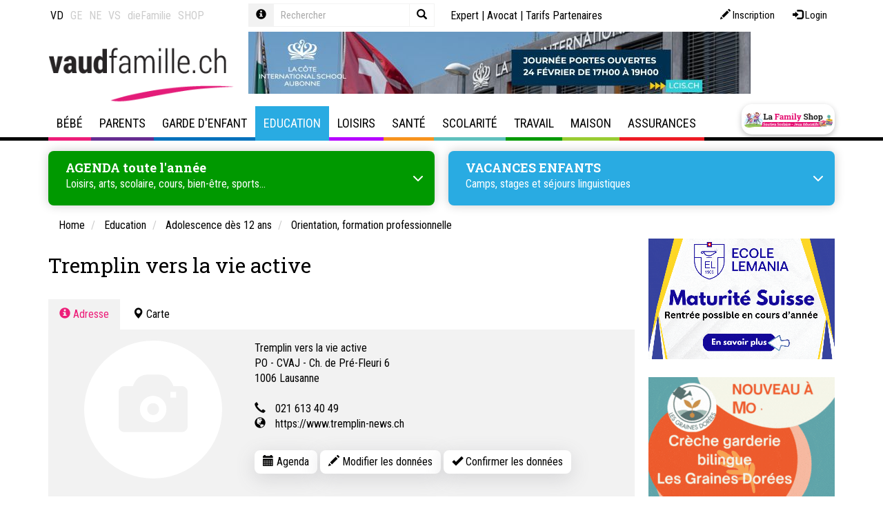

--- FILE ---
content_type: text/html; Charset=UTF-8
request_url: https://www.vaudfamille.ch/N192767/tremplin-vers-la-vie-active.html
body_size: 41983
content:
 <!DOCTYPE html>

<html lang="fr">
<head>
	<title>Tremplin vers la vie active, Lausanne  </title>
	<meta charset="UTF-8">

	<meta http-equiv="X-UA-Compatible" content="IE=edge">
<meta name="language" content="fr">

	<link rel="canonical" href="https://www.vaudfamille.ch/N192767/tremplin-vers-la-vie-active.html">

	<meta name="description" content="Tremplin vers la vie active, PO - CVAJ - Ch. de Pré-Fleuri 6, 1006 Lausanne  ">
<meta name="keywords" content="camps de vacances enfants, enfants, bébé,baby-sitter, garderie,camp linguistique,séjours linguistiques,cours anglais,allemand,couple,médiation,apprentissage,livres,parents-enfants,activités enfant,bricolage,Valais,Sion,Sierre,Martigny,Saint-Maurice,Monthey,Vaud,Aigle,Bex,Montreux,Vevey, Lausanne,Morges,Nyon,Rolle,Echallens,Yverdon,Genève,Genève ville,canton,Genève,Neuchâtel,La Chaux-de-Fonds,Isabelle Henzi de Boissoudy,expatries,bébé nageur,maman de jour, piscines,restaurants enfant, anniversaire, thérapeute,famille,adolescence,aide,animaux, assurances,beauté,bien-être,bébé, grossesse,couple,séparation,divorce,fête,concubinage,conte, clown,garde d'enfant,loisirs,école,écoles,école de musique,ecole de danse,musées,danse, prévention,psycho,parents,jeunes parents,école des parents,formation des parents,baby-sitter, travail,vacances en famille,hotel,hôtel,activités manuelles,autorité parentale,papa, maman, bébé,grands-parents,enseignants,médiation,famille,hobby,bons plans vacances">
<meta name="viewport" content="width=device-width, initial-scale=1"/>

<meta name="google-site-verification" content="yHaTXwP-WEVQO8FeGKY3FAOh-bST-aulXRBA5J3sCY8" />
<meta name="google-site-verification" content="XJzZwFe1K4y5-UckCPvH8ZES5FDuR6p1ELDBU36MbaE" />
<meta name="google-site-verification" content="ywiDDvm-F3inoFgRRPDZtlz46IbkkSMBqkMeANBH5sE" />
<meta name="google-site-verification" content="B6rHnwFhEUmVYDpOu5_bA6jrBpFcsxwz2T82sUMyNnk" />
<meta name="google-site-verification" content="Cr34Tbb1AHdBV2kEUvOd34iwmXmUubpbhY4BLFMXYSE" />
	<meta name="facebook-domain-verification" content="jlt6boghu872rjywe1hvcs9gkw22ss" />
	<meta name="facebook-domain-verification" content="gcbty0hd36c81ovkt6w2wx6wfzffb7" />
	<meta name="facebook-domain-verification" content="04mbsksb7n2se0rzaoac4sk200gvyn" />
	<meta name="facebook-domain-verification" content="431p6xvwuy4u5nn4naxuebotwvyott" />
	<meta property="og:image" content="https://www.vaudfamille.ch/data/dataimages/upload/logo-la-family-fb.png" />
	
    <link rel="stylesheet" type="text/css" href="//cdn.jsdelivr.net/npm/slick-carousel@1.8.1/slick/slick.css"/>
    <link rel="stylesheet" type="text/css" href="//cdn.jsdelivr.net/npm/slick-carousel@1.8.1/slick/slick-theme.css"/>

	<link rel="icon" href="/favicon.ico">

	
	
<link rel="stylesheet" type="text/css" href="/qsPortal/assets.asp?admin=false&module=multimedia,map,ecom,tagcloud,dph,map&device=web&charset=utf-8&editmode=false&bootstrap=true&language=fr&assettype=css&attopofpage=true&version=1" />
<link rel="stylesheet" type="text/css" href="/data/StyleLaFamily.css?version=132036" />
	
	<script> function googlemaploaded() {} </script>
<script src="//maps.google.com/maps/api/js?callback=googlemaploaded&language=fr&key=AIzaSyBCAE_hviNWIVo4XvWp3vSr-GCJV_bGPWY"></script>
<script src="/qsPortal/assets.asp?admin=false&module=multimedia,map,ecom,tagcloud,dph,map&device=web&charset=utf-8&editmode=false&bootstrap=true&language=fr&assettype=js&attopofpage=true&version=1"></script>
<script src="/qsPortal/Javascript/GetSessionVar.asp"></script>

	
		<!-- Sauf LaFamily Portal -->
		<!-- Google tag (gtag.js)  -->
<script async src="https://www.googletagmanager.com/gtag/js?id=G-BNRL0MNL4V"></script>
<script>
  window.dataLayer = window.dataLayer || [];
  function gtag(){dataLayer.push(arguments);}
  gtag('js', new Date());

  gtag('config', 'G-BNRL0MNL4V');
</script>
  	

	<script src="https://kit.fontawesome.com/0966f68eb0.js" crossorigin="anonymous"></script>
	    <!-- iframe reseaux sociaux clients -->
	<script src="https://static.elfsight.com/platform/platform.js" data-use-service-core="" defer="defer"></script>
	    
	<script type="text/javascript">
		//Complete the global session variables
		gobjSessionVar.lngCurrentNodeFK = 192767;
		gobjSessionVar.lngCurrentMenuFK = 602078;
		gobjSessionVar.lngCurrentTopMenuFK = 600018;
		gobjSessionVar.lngCurrentPortal = 600098;
		gobjSessionVar.lngLayoutContextFK = 600008;
		gobjSessionVar.lngDevice = '1';
		//Hookup our own custom onLoad

		

		jQuery(function(){
			jQuery('.input-group .query').on('keyup', function() {

			jQuery(this).val() == '' ? jQuery(".input-group .close").hide() : jQuery(".input-group .close").show();
			});

			jQuery('.input-group .close').on('click', function() {
			  	jQuery('.input-group .query-full').val('');
			  	jQuery('.input-group .query-full').trigger('keyup');
			  	jQuery('.input-group .query').val('');
			  	jQuery('.input-group .query').trigger('keyup');
			});

		    jQuery('.popover-dismiss').popover({
		    	content: jQuery("#popover-template").html()
		    });

		});

	    // COnvertBox snippet pour popup Newsletter - Do not delete
	    !function(e,t){(e=t.createElement("script")).src="https://cdn.convertbox.com/convertbox/js/embed.js",e.id="app-convertbox-script",e.async=true,e.dataset.uuid="606445b4-b5f5-4fde-b597-5fdde0a79161",document.getElementsByTagName("head")[0].appendChild(e)}(window,document);</script>

		<script src="https://cdnjs.cloudflare.com/ajax/libs/Readmore.js/2.0.2/readmore.min.js" integrity="sha512-llWtDR3k09pa9nOBfutQnrS2kIEG7M6Zm7RIjVVLNab1wRs8NUmA0OjAE38jKzKeCg+A3rdq8AVW41ZTsfhu5Q==" crossorigin="anonymous" referrerpolicy="no-referrer"></script>

</head><body class=" enfants">


<script src="/data/swipebox/js/jquery.swipebox.js"></script>
<link rel="stylesheet" href="/data/swipebox/css/swipebox.css">

	<div id="toolmenu" class="editFrame qsContextMenu">
		<div class="container">
			<div class="row">


			  <div class="col-xs-12 col-sm-4 col-lg-3 nav-links">  
			    



<div class="qsArtContent">
	<div class="qsArt">
	
		
		<ul class="nav nav-site">
  <li class="active">
    <a href="https://www.vaudfamille.ch" data-toggle="tooltip" data-placement="bottom" title="www.vaudfamille.ch">VD</a>
  </li>
  <li >
    <a href="https://www.genevefamille.ch" data-toggle="tooltip" data-placement="bottom" title="www.genevefamille.ch">GE</a>
  </li>
  <li >
    <a href="https://www.neuchatelfamille.ch" data-toggle="tooltip" data-placement="bottom" title="www.neuchatelfamille.ch">NE</a>
  </li>
  <li >
    <a href="https://www.valaisfamily.ch" data-toggle="tooltip" data-placement="bottom" title="www.valaisfamily.ch">VS</a>
  </li>
  <li>
    <a href="https://www.diefamilie.ch" data-toggle="tooltip" data-placement="bottom" title="www.diefamilie.ch">dieFamilie</a>
  </li>
    <li>
    <a href="https://lafamilyshop.ch" data-toggle="tooltip" data-placement="bottom" title="lafamilyshop.ch">SHOP</a>
  </li>
</ul>


	</div>
</div>










			  </div>

			  <div class="col-xs-12 col-sm-3 col-lg-3 search-box">
			    
			    
<form method="get" action="/rechercher" data-elasticsearch-project="lafamily-content" data-elasticsearch-view="simple" data-elasticsearch-query="input.query" data-elasticsearch-result="#search-result-list">
  <div class="form-group">
    <div class="input-group input-group-sm">
      <div class="input-group-addon">
        <a href="javascript:;" class="popover-dismiss" data-trigger="focus" data-html="true" data-title="Aide" data-original-title="" title="">
          <span class="glyphicon glyphicon-info-sign"></span>
        </a>
      </div>
      <input type="text" class="form-control query bg-transparent" id="strSearchCriterias" name="query" placeholder="Rechercher" autocomplete="off" data-elasticsearch-fade="true">
      <button type="button" class="close">
        <span class="glyphicon glyphicon-remove"></span>
      </button>
      <span class="input-group-btn">
        <button type="submit" class="btn bg-transparent border border-light">
          <span class="glyphicon glyphicon-search"></span>
        </button>
      </span>
    </div>
  </div>
</form>


			  </div>

			  <div class="col-xs-12 col-sm-5 col-lg-6 nav-top">
			    
			    <div class="login-box pull-right">
			      <a class="btn btn-sm btn-log" href="/?action=register" data-toggle="tooltip" data-placement="bottom" title="Inscription">
	<span aria-hidden="true" class="glyphicon glyphicon-pencil"></span> 
	<span class="hidden-xs hidden-sm">Inscription</span>
</a>
<a class="btn btn-sm btn-log" href="/qsPortal/Home.asp?Action=21&amp;LoginRedirect=/qsPortal/Admin.asp?AdminType=7" data-toggle="tooltip" data-placement="bottom" title="Login">
	<span aria-hidden="true" class="glyphicon glyphicon-log-in"></span> 
	<span class="hidden-xs hidden-sm">Login</span>
</a>
			    </div>
			    
			    <div class="nav nav-icon">
			      <a href="/experts" title="Forum">Expert</a> | 
			      <a href="/N387420/consultation-juridique-en-droit-de-la-famille-en-ligne.html" title="Experte">Avocat</a> | 
			      <!-- a href="/informations" title="Informations utiles">Informations utiles</a -->
			      <a href="/N193245/tarifs-referencement-lafamily.html" title="Tarifs Partenaires">Tarifs Partenaires</a>
			    </div>
			        
			  </div>

			</div>
		</div>
	</div>

	<div class="topheader">
	
		<div id="pagetitle" class="editFrame qsContextMenu">
			<div class="container">
				<div class="row">
  
  <div class="col-md-3 text-center text-left-md text-left-lg">
    <a href="/" class="logo"><img src="/data/dataimages/upload/structure2015/logo-vaud-famille.png" title="Accueil Vaud Famille" alt="Accueil Vaud Famille" class="max-width-100"></a>
  </div>
  
  <div class="col-md-8">
    <div id="newdphpub728x90"><div id="pub_354362" class="carousel slide carousel-pub" data-ride="carousel">
	<div class="carousel-inner">
		
		
			<div class="item active">
				<div class="max-width-100">
					
					<a href="https://www.lcis.ch" target="_blank">
						<img src="/images/LCIS-banner_Jan-Feb-2026.jpg?w=728&fit=max&q=80" class="b-lazy-" alt="LCIS" />
					</a>
					
				</div>
			</div>
		
		
	</div>
</div></div>
  </div>
  
</div>
			</div>
		</div>
		
		<div id="hmenu" class="editFrame">
			<div class="container">
				<!-- NAVBAR 
================================================== -->
<div class="navbar navbar-default" role="navigation">
	<div class="navbar-header">
		<button type="button" class="navbar-toggle" data-toggle="collapse" data-target=".navbar-collapse">
			<span class="sr-only">Toggle navigation</span>
			<span class="icon-bar"></span>
			<span class="icon-bar"></span>
			<span class="icon-bar"></span>
		</button>
		<a href="https://lafamilyshop.ch/" class="navbar-brand hidden-md hidden-lg btn-appuis btn-appuis-lg" target="_blank" title="La Family Shop"></a>
	</div>

	<div class="navbar-collapse collapse js-navbar-collapse">
		<ul class="nav navbar-nav">
			
	<li class="menuid-600015 mega-dropdown dropdown  menu-bebe">
	
	  <a href="/N1582/bebe.html?M=600015"  class="dropdown-desktop hidden-xs hidden-sm dropdown-toggle dropdown-toggle-desktop">
		Bébé
	  </a>

	  <!-- a href=" var(strUrl) " class="hidden-md hidden-lg dropdown-mobile"  var(strTargetTag) >
		<span class="glyphicon glyphicon-chevron-right"></span>
	  </a -->

	  <a href="#" class="hidden-md hidden-lg dropdown-toggle" data-toggle="dropdown">
		Bébé
		<span class="glyphicon glyphicon-chevron-right dropdown-right"></span>
	  </a>

	  <ul class="dropdown-menu mega-dropdown-menu row">
	
	<li class="menuid-6058 col-sm-6 col-md-3 open ">
		<ul>
			<li class="dropdown-header">
				<a href="/N1671/grossesse.html?M=6058" class=""  >
					Grossesse
				</a>
			</li>
			
	<li class="menuid-602050 hidden-xs hidden-sm ">
		<a href="/N232674/accompagnements-et-conseils-pour-la-grossesse.html?M=602050"  >
			Accompagnements et conseils
		</a>
	</li>

	<li class="menuid-602047 hidden-xs hidden-sm ">
		<a href="/N1583/activites-prenatales.html?M=602047"  >
			Activités prénatales
		</a>
	</li>

	<li class="menuid-1720227 hidden-xs hidden-sm ">
		<a href="/N6262/allocations-familiales-en-vaud-geneve-valais-neuchatel-fribourg.html?M=1720227"  >
			Allocations familiales
		</a>
	</li>

	<li class="menuid-815712 hidden-xs hidden-sm ">
		<a href="/N6185/preparation-a-la-naissance-et-a-la-parentalite.html?M=815712"  >
			Cours de préparation naissance
		</a>
	</li>

	<li class="menuid-1347069 hidden-xs hidden-sm ">
		<a href="/N171348/conge-paternite-parental-en-suisse.html?M=1347069"  >
			Congé paternité
		</a>
	</li>

	<li class="menuid-602048 hidden-xs hidden-sm ">
		<a href="/N6533/maternite-lamal-conge-assurances.html?M=602048"  >
			Maternité: Lamal, congé, assurances
		</a>
	</li>

	<li class="menuid-815720 hidden-xs hidden-sm ">
		<a href="/N6703/grossesse-en-sante-examens-suivis.html?M=815720"  >
			Grossesse en Santé : acupuncture, massages, ostéopathie
		</a>
	</li>

	<li class="menuid-602049 hidden-xs hidden-sm ">
		<a href="/N277006/grossesse-mode-et-souvenirs.html?M=602049"  >
			Grossesse, mode et souvenirs
		</a>
	</li>

	<li class="menuid-1508103 hidden-xs hidden-sm ">
		<a href="/N198430/gynecologie-obstetrique-contraception.html?M=1508103"  >
			Gynécologie - Obstétrique
		</a>
	</li>

	<li class="menuid-1190245 hidden-xs hidden-sm ">
		<a href="/N164438/sage-femme-independante-a-domicile.html?M=1190245"  >
			Sage-femme indépendante
		</a>
	</li>

	<li class="menuid-2129179 hidden-xs hidden-sm ">
		<a href="/N2128482/photographe.html?M=2129179"  >
			Photographe 
		</a>
	</li>


		</ul>
	</li>
	
	<li class="menuid-124030 col-sm-6 col-md-3 open ">
		<ul>
			<li class="dropdown-header">
				<a href="/N124029/naissance.html?M=124030" class=""  >
					Naissance
				</a>
			</li>
			
	<li class="menuid-602179 hidden-xs hidden-sm ">
		<a href="/N530577/accompagnements-et-conseils-lors-de-la-naissance-de-bebe.html?M=602179"  >
			Accompagnements et conseils
		</a>
	</li>

	<li class="menuid-602176 hidden-xs hidden-sm ">
		<a href="/N1731/accouchement.html?M=602176"  >
			Accouchement
		</a>
	</li>

	<li class="menuid-602178 hidden-xs hidden-sm ">
		<a href="/N6747/baby-blues-depression-post-partum-et-bebe.html?M=602178"  >
			Baby blues, dépression post-partum et bébé
		</a>
	</li>

	<li class="menuid-988817 hidden-xs hidden-sm ">
		<a href="/N988495/chambre-de-bebe.html?M=988817"  >
			Chambre Bébé
		</a>
	</li>

	<li class="menuid-1542024 hidden-xs hidden-sm ">
		<a href="/N1542004/test-de-paternite-et-aventure-d-un-soir.html?M=1542024"  >
			Test de paternité et ADN
		</a>
	</li>

	<li class="menuid-602180 hidden-xs hidden-sm ">
		<a href="/N530558/declaration-etat-civil-allocations-diverses.html?M=602180"  >
			Déclaration, état civil, allocations diverses…
		</a>
	</li>

	<li class="menuid-602177 hidden-xs hidden-sm ">
		<a href="/N6930/puericulture-bebe.html?M=602177"  >
			Puériculture Bébé
		</a>
	</li>

	<li class="menuid-1979052 hidden-xs hidden-sm ">
		<a href="/N1672/quelle-maternite-choisir-pour-accoucher.html?M=1979052"  >
			Choisir une maternité
		</a>
	</li>

	<li class="menuid-2129180 hidden-xs hidden-sm ">
		<a href="/N2128482/photographe.html?M=2129180"  >
			Photographe
		</a>
	</li>


		</ul>
	</li>
	
	<li class="menuid-501504 col-sm-6 col-md-3 open ">
		<ul>
			<li class="dropdown-header">
				<a href="/N501502/apres-la-naissance.html?M=501504" class=""  >
					Après la naissance
				</a>
			</li>
			
	<li class="menuid-602298 hidden-xs hidden-sm ">
		<a href="/N288988/0-4-ans-infirmier-eres-petite-enfance.html?M=602298"  >
			0-4 ans Infirmières petite enfance
		</a>
	</li>

	<li class="menuid-602297 hidden-xs hidden-sm ">
		<a href="/N7143/activites-avec-bebe-apres-la-naissance.html?M=602297"  >
			Activités avec Bébé
		</a>
	</li>

	<li class="menuid-602296 hidden-xs hidden-sm ">
		<a href="/N173128/alimentation-des-nourrissons-et-des-bebes.html?M=602296"  >
			Alimentation du nourrisson
		</a>
	</li>

	<li class="menuid-970964 hidden-xs hidden-sm ">
		<a href="/N2517/allaitement.html?M=970964"  >
			Allaitement bébé
		</a>
	</li>

	<li class="menuid-1438635 hidden-xs hidden-sm ">
		<a href="/N1438600/apprentissage-de-la-proprete.html?M=1438635"  >
			Apprentissage de la propreté
		</a>
	</li>

	<li class="menuid-1980043 hidden-xs hidden-sm ">
		<a href="/N2541/massages-bebes.html?M=1980043"  >
			Massage bébé
		</a>
	</li>

	<li class="menuid-602294 hidden-xs hidden-sm ">
		<a href="/N6994/pleurs-de-bebe.html?M=602294"  >
			Pleurs de bébé
		</a>
	</li>

	<li class="menuid-602295 hidden-xs hidden-sm ">
		<a href="/N6912/sommeil-bebe-et-enfant-astuces-pour-faire-dormir-bebe.html?M=602295"  >
			Sommeil, bébé et enfant
		</a>
	</li>

	<li class="menuid-2161054 hidden-xs hidden-sm ">
		<a href="/N1806331/nounou-de-nuit.html?M=2161054"  >
			Nounou de nuit - Maternity nurse
		</a>
	</li>


		</ul>
	</li>
	
	<li class="menuid-466084 col-sm-6 col-md-3 open ">
		<ul>
			<li class="dropdown-header">
				<a href="/N8005/cellules-souches-prelevement-et-stockage.html?M=466084" class=""  >
					Cellules souches
				</a>
			</li>
			
	<li class="menuid-602291 hidden-xs hidden-sm ">
		<a href="/N389952/1.-cellules-souches-qu-est-ce-que-c-est.html?M=602291"  >
			Qu'est-ce que c'est?
		</a>
	</li>

	<li class="menuid-602292 hidden-xs hidden-sm ">
		<a href="/N389953/2.-cellules-souches-comment-peuvent-elles-sauver-des-vies.html?M=602292"  >
			Comment sauvent-elles des vies?
		</a>
	</li>

	<li class="menuid-602293 hidden-xs hidden-sm ">
		<a href="/N470976/cellules-souches-dentaires-pourquoi-les-faire-stocker.html?M=602293"  >
			Cellules souches dentaires
		</a>
	</li>

	<li class="menuid-770040 hidden-xs hidden-sm ">
		<a href="/N770039/stockage-cryoconservation.html?M=770040"  >
			Stockage - Crioconservation
		</a>
	</li>


		</ul>
	</li>
	
	<li class="menuid-225849 col-sm-6 col-md-3 open ">
		<ul>
			<li class="dropdown-header">
				<a href="/N6143/infertilite-pma.html?M=225849" class=""  >
					Fertilité - PMA
				</a>
			</li>
			
	<li class="menuid-602242 hidden-xs hidden-sm ">
		<a href="/N6598/fecondation-fertilite-infertilite.html?M=602242"  >
			Fécondation, fertilité, infertilité
		</a>
	</li>

	<li class="menuid-602243 hidden-xs hidden-sm ">
		<a href="/N6606/assistance-a-la-procreationpma.html?M=602243"  >
			Assistance à la procréation/PMA
		</a>
	</li>

	<li class="menuid-602244 hidden-xs hidden-sm ">
		<a href="/N532832/don-d-ovule.html?M=602244"  >
			Don d'ovule
		</a>
	</li>

	<li class="menuid-602245 hidden-xs hidden-sm ">
		<a href="/N532835/diagnostic-preimplantatoire.html?M=602245"  >
			Diagnostic préimplantatoire
		</a>
	</li>


		</ul>
	</li>
	
	<li class="menuid-413980 col-sm-6 col-md-3 open ">
		<ul>
			<li class="dropdown-header">
				<a href="/N413601/desir-d-enfant-deuil.html?M=413980" class=""  >
					Désir d’enfant – deuil
				</a>
			</li>
			
	<li class="menuid-602285 hidden-xs hidden-sm ">
		<a href="/N288776/j-ai-perdu-mon-bebe.html?M=602285"  >
			J’ai perdu mon bébé
		</a>
	</li>

	<li class="menuid-602286 hidden-xs hidden-sm ">
		<a href="/N413602/chapitre-1-le-desir-d-enfant-et-l-infertilite.html?M=602286"  >
			Infertilité - Deuil - Fécondités
		</a>
	</li>

	<li class="menuid-602287 hidden-xs hidden-sm ">
		<a href="/N413606/chapitre-2-le-deuil-perinatal.html?M=602287"  >
			Deuil périnatal
		</a>
	</li>

	<li class="menuid-602288 hidden-xs hidden-sm ">
		<a href="/N413610/chapitre-3-le-renoncement.html?M=602288"  >
			Renoncement
		</a>
	</li>


		</ul>
	</li>
	
	<li class="menuid-225850 col-sm-6 col-md-3 open ">
		<ul>
			<li class="dropdown-header">
				<a href="/N6177/adoption-adopter.html?M=225850" class=""  >
					Adoption
				</a>
			</li>
			
	<li class="menuid-602248 hidden-xs hidden-sm ">
		<a href="/N849482/adoption-le-cheminement-d-un-couple.html?M=602248"  >
			Adoption, un cheminement
		</a>
	</li>

	<li class="menuid-602246 hidden-xs hidden-sm ">
		<a href="/N225911/adolescence-et-adoption.html?M=602246"  >
			Adoption et adolescence
		</a>
	</li>

	<li class="menuid-602249 hidden-xs hidden-sm ">
		<a href="/N532840/homoparentalite-et-adoption.html?M=602249"  >
			Adoption et homoparentalité
		</a>
	</li>

	<li class="menuid-602247 hidden-xs hidden-sm ">
		<a href="/N500449/famille-d-accueil-pour-enfant-socialement-defavorise.html?M=602247"  >
			Famille d'accueil pour enfant socialement défavorisé
		</a>
	</li>


		</ul>
	</li>
	
	<li class="menuid-745288 col-sm-6 col-md-3 open ">
		<ul>
			<li class="dropdown-header">
				<a href="/N745287/livres-a-lire-notre-selection.html?M=745288" class=""  >
					Livres à lire: notre sélection
				</a>
			</li>
			
		</ul>
	</li>
	
</ul>

	</li>
	
	<li class="menuid-600016 mega-dropdown dropdown  menu-parents">
	
	  <a href="/N1816/parents.html?M=600016"  class="dropdown-desktop hidden-xs hidden-sm dropdown-toggle dropdown-toggle-desktop">
		Parents
	  </a>

	  <!-- a href=" var(strUrl) " class="hidden-md hidden-lg dropdown-mobile"  var(strTargetTag) >
		<span class="glyphicon glyphicon-chevron-right"></span>
	  </a -->

	  <a href="#" class="hidden-md hidden-lg dropdown-toggle" data-toggle="dropdown">
		Parents
		<span class="glyphicon glyphicon-chevron-right dropdown-right"></span>
	  </a>

	  <ul class="dropdown-menu mega-dropdown-menu row">
	
	<li class="menuid-978284 col-sm-6 col-md-3 open ">
		<ul>
			<li class="dropdown-header">
				<a href="/N1817/aide-aux-familles.html?M=978284" class=""  >
					Aide aux familles
				</a>
			</li>
			
	<li class="menuid-1407718 hidden-xs hidden-sm ">
		<a href="/N6262/allocations-familiales-en-vaud-geneve-valais-neuchatel-fribourg.html?M=1407718"  >
			Allocations familiales
		</a>
	</li>

	<li class="menuid-978287 hidden-xs hidden-sm ">
		<a href="/N2336/aide-juridique.html?M=978287"  >
			Aide Juridique
		</a>
	</li>

	<li class="menuid-978290 hidden-xs hidden-sm ">
		<a href="/N7871/aide-financiere-et-sociale.html?M=978290"  >
			Aide financière et sociale
		</a>
	</li>

	<li class="menuid-1527936 hidden-xs hidden-sm ">
		<a href="/N5403/assurance-maladie.html?M=1527936"  >
			Assurance maladie
		</a>
	</li>

	<li class="menuid-1413299 hidden-xs hidden-sm ">
		<a href="https://lafamilyshop.ch/products/brochure-vaudfamille" target="_blank" >
			Brochure Vaudfamille
		</a>
	</li>

	<li class="menuid-978288 hidden-xs hidden-sm ">
		<a href="/N649403/deuil.html?M=978288"  >
			Deuil
		</a>
	</li>

	<li class="menuid-1446876 hidden-xs hidden-sm ">
		<a href="/N910714/famillespick-le-magazine-suisse-de-la-famille.html?M=1446876"  >
			Magazine FamilleSPICK
		</a>
	</li>

	<li class="menuid-978286 hidden-xs hidden-sm ">
		<a href="/N751718/migration-expatriation.html?M=978286"  >
			Migration-Expatriation
		</a>
	</li>

	<li class="menuid-1928730 hidden-xs hidden-sm ">
		<a href="/N1928728/proche-aidant-son-role-dans-le-soutien-familial.html?M=1928730"  >
			Proche aidant
		</a>
	</li>

	<li class="menuid-978289 hidden-xs hidden-sm ">
		<a href="/N7734/violence-et-harcelement.html?M=978289"  >
			Violence et harcèlement
		</a>
	</li>


		</ul>
	</li>
	
	<li class="menuid-1024148 col-sm-6 col-md-3 open ">
		<ul>
			<li class="dropdown-header">
				<a href="/N5385/argent-et-famille.html?M=1024148" class=""  >
					Argent
				</a>
			</li>
			
	<li class="menuid-1278062 hidden-xs hidden-sm ">
		<a href="/N6481/argent-chez-les-jeunes.html?M=1278062"  >
			Argent et jeunes
		</a>
	</li>

	<li class="menuid-1278028 hidden-xs hidden-sm ">
		<a href="/N556627/budget-familial.html?M=1278028"  >
			Budget familial
		</a>
	</li>

	<li class="menuid-1278027 hidden-xs hidden-sm ">
		<a href="/N556616/dettes-surendettement.html?M=1278027"  >
			Dettes et endettement
		</a>
	</li>

	<li class="menuid-1278029 hidden-xs hidden-sm ">
		<a href="/N1278030/epargne-jeunesse.html?M=1278029"  >
			Epargne jeunesse
		</a>
	</li>

	<li class="menuid-1776974 hidden-xs hidden-sm ">
		<a href="/N110227/seconde-main-boutiques-vetements-vestiaires-trocs-vide-grenier.html?M=1776974"  >
			Seconde main - Trocs
		</a>
	</li>


		</ul>
	</li>
	
	<li class="menuid-6068 col-sm-6 col-md-3 open ">
		<ul>
			<li class="dropdown-header">
				<a href="/N2461/vie-de-couple.html?M=6068" class=""  >
					Vie de couple
				</a>
			</li>
			
	<li class="menuid-602072 hidden-xs hidden-sm ">
		<a href="/N352205/relations-de-couple.html?M=602072"  >
			Relations de couple
		</a>
	</li>

	<li class="menuid-1411979 hidden-xs hidden-sm ">
		<a href="/N990581/charge-mentale.html?M=1411979"  >
			Charge mentale
		</a>
	</li>

	<li class="menuid-649397 hidden-xs hidden-sm ">
		<a href="/N649396/coaching.html?M=649397"  >
			Coaching de vie - Life coaching
		</a>
	</li>

	<li class="menuid-602073 hidden-xs hidden-sm ">
		<a href="/N497483/familles-recomposees.html?M=602073"  >
			Familles recomposées
		</a>
	</li>

	<li class="menuid-602070 hidden-xs hidden-sm ">
		<a href="/N2493/union-mariage-aspects-juridiques.html?M=602070"  >
			Union - Mariage: aspects juridiques
		</a>
	</li>

	<li class="menuid-1252289 hidden-xs hidden-sm ">
		<a href="/N1007/egalite-hommefemme.html?M=1252289"  >
			Egalité homme-femme
		</a>
	</li>


		</ul>
	</li>
	
	<li class="menuid-447090 col-sm-6 col-md-3 open ">
		<ul>
			<li class="dropdown-header">
				<a href="/N1760440/couple-et-famille-aide-et-therapie.html?M=447090" class=""  >
					Couple et famille : aide et thérapie
				</a>
			</li>
			
	<li class="menuid-1407652 hidden-xs hidden-sm ">
		<a href="/N174484/consultation-therapie-de-couple.html?M=1407652"  >
			Consultation - Thérapie de couple
		</a>
	</li>

	<li class="menuid-1621873 hidden-xs hidden-sm ">
		<a href="/N711595/consultation-en-therapie-conjugale-positive.html?M=1621873"  >
			Consultation thérapie conjugale positive
		</a>
	</li>

	<li class="menuid-1407715 hidden-xs hidden-sm ">
		<a href="/N539963/mediation-de-couple-familiale.html?M=1407715"  >
			Médiation familiale - couple
		</a>
	</li>

	<li class="menuid-1413352 hidden-xs hidden-sm ">
		<a href="/N1413350/therapie-de-couple-systemique.html?M=1413352"  >
			Thérapie de couple systémique
		</a>
	</li>

	<li class="menuid-1621874 hidden-xs hidden-sm ">
		<a href="/N1545919/vaud-programme-cantonal-d-aide-et-de-conseil-pour-les-couples.html?M=1621874"  >
			Vaud - Programme cantonal d'aide et de conseil pour les couples
		</a>
	</li>


		</ul>
	</li>
	
	<li class="menuid-6064 col-sm-6 col-md-3 open ">
		<ul>
			<li class="dropdown-header">
				<a href="/N2394/separation-divorce.html?M=6064" class=""  >
					Séparation, divorce
				</a>
			</li>
			
	<li class="menuid-925771 hidden-xs hidden-sm ">
		<a href="/N286110/comment-faire-pour-divorcer-apercu-global-des-procedures.html?M=925771"  >
			Comment faire pour divorcer ?
		</a>
	</li>

	<li class="menuid-602062 hidden-xs hidden-sm ">
		<a href="/N534850/divorce-et-enfants.html?M=602062"  >
			Divorce et enfant
		</a>
	</li>

	<li class="menuid-602063 hidden-xs hidden-sm ">
		<a href="/N534864/divorce-separation-aspects-financiers.html?M=602063"  >
			Aspects financiers
		</a>
	</li>

	<li class="menuid-602064 hidden-xs hidden-sm ">
		<a href="/N534878/divorce-separation-aspects-juridiques.html?M=602064"  >
			Aspects juridiques
		</a>
	</li>


		</ul>
	</li>
	
	<li class="menuid-210323 col-sm-6 col-md-3 open ">
		<ul>
			<li class="dropdown-header">
				<a href="/N2395/familles-monoparentales.html?M=210323" class=""  >
					Familles monoparentales
				</a>
			</li>
			
	<li class="menuid-602192 hidden-xs hidden-sm ">
		<a href="/N534745/monoparentalite-aspects-juridiques.html?M=602192"  >
			Aspects juridiques
		</a>
	</li>

	<li class="menuid-602193 hidden-xs hidden-sm ">
		<a href="/N534754/monoparentalite-aspects-economiques.html?M=602193"  >
			Aspects économiques
		</a>
	</li>

	<li class="menuid-602194 hidden-xs hidden-sm ">
		<a href="/N534757/monoparentalite-aides-et-soutiens.html?M=602194"  >
			Aides et soutiens
		</a>
	</li>


		</ul>
	</li>
	
	<li class="menuid-6062 col-sm-6 col-md-3 open ">
		<ul>
			<li class="dropdown-header">
				<a href="/N2390/paternite.html?M=6062" class=""  >
					Paternité
				</a>
			</li>
			
	<li class="menuid-602057 hidden-xs hidden-sm ">
		<a href="/N2391/aide-soutien-aux-papas.html?M=602057"  >
			Aide & soutien aux papas
		</a>
	</li>

	<li class="menuid-1420342 hidden-xs hidden-sm ">
		<a href="/N171348/conge-paternite-parental-en-suisse.html?M=1420342"  >
			Congé paternité
		</a>
	</li>

	<li class="menuid-602059 hidden-xs hidden-sm ">
		<a href="/N535146/devenir-papa-etre-pere.html?M=602059"  >
			Devenir papa - Etre père
		</a>
	</li>

	<li class="menuid-1542025 hidden-xs hidden-sm ">
		<a href="/N157138/reconnaissance-en-paternite-nom-de-famille-test-adn.html?M=1542025"  >
			Reconnaissance en paternité - Test ADN
		</a>
	</li>

	<li class="menuid-602060 hidden-xs hidden-sm ">
		<a href="/N535162/papa-divorce.html?M=602060"  >
			Papa divorcé
		</a>
	</li>

	<li class="menuid-602058 hidden-xs hidden-sm ">
		<a href="/N364356/violence-masculine-pourquoi.html?M=602058"  >
			Violence masculine, pourquoi...
		</a>
	</li>


		</ul>
	</li>
	
	<li class="menuid-533680 col-sm-6 col-md-3 open ">
		<ul>
			<li class="dropdown-header">
				<a href="/N435546/parentalite-arc-en-ciel.html?M=533680" class=""  >
					Parentalité arc-en-ciel
				</a>
			</li>
			
	<li class="menuid-602304 hidden-xs hidden-sm ">
		<a href="/N435549/.html?M=602304"  >
			Deux mamans ou deux papas ?
		</a>
	</li>

	<li class="menuid-602305 hidden-xs hidden-sm ">
		<a href="/N466501/adoption-et-homoparentalite.html?M=602305"  >
			Adoption et homoparentalité
		</a>
	</li>


		</ul>
	</li>
	
	<li class="menuid-6066 col-sm-6 col-md-3 open ">
		<ul>
			<li class="dropdown-header">
				<a href="/N2416/grands-parents-aines.html?M=6066" class=""  >
					Grands-parents, ainés
				</a>
			</li>
			
	<li class="menuid-602066 hidden-xs hidden-sm ">
		<a href="/N2417/aines-centres-de-rencontres-animations.html?M=602066"  >
			Centres de rencontres, animations
		</a>
	</li>

	<li class="menuid-602067 hidden-xs hidden-sm ">
		<a href="/N2458/maintien-a-domicile.html?M=602067"  >
			Maintien à domicile
		</a>
	</li>

	<li class="menuid-602068 hidden-xs hidden-sm ">
		<a href="/N2459/hebergement-medico-social.html?M=602068"  >
			Hébergements médico-social - EMS
		</a>
	</li>

	<li class="menuid-602069 hidden-xs hidden-sm ">
		<a href="/N129082/relations-intergenerationnelles.html?M=602069"  >
			Relations intergénérationnelles
		</a>
	</li>


		</ul>
	</li>
	
	<li class="menuid-1099765 col-sm-6 col-md-3 open ">
		<ul>
			<li class="dropdown-header">
				<a href="/N1026890/assurances-privees-5402.html?M=1099765" class=""  >
					Assurances, tout ce qu'il faut savoir
				</a>
			</li>
			
		</ul>
	</li>
	
</ul>

	</li>
	
	<li class="menuid-600017 mega-dropdown dropdown  menu-garde">
	
	  <a href="/N2549/garde-d-enfants.html?M=600017"  class="dropdown-desktop hidden-xs hidden-sm dropdown-toggle dropdown-toggle-desktop">
		Garde d'enfant
	  </a>

	  <!-- a href=" var(strUrl) " class="hidden-md hidden-lg dropdown-mobile"  var(strTargetTag) >
		<span class="glyphicon glyphicon-chevron-right"></span>
	  </a -->

	  <a href="#" class="hidden-md hidden-lg dropdown-toggle" data-toggle="dropdown">
		Garde d'enfant
		<span class="glyphicon glyphicon-chevron-right dropdown-right"></span>
	  </a>

	  <ul class="dropdown-menu mega-dropdown-menu row">
	
	<li class="menuid-210629 col-sm-6 col-md-3 open ">
		<ul>
			<li class="dropdown-header">
				<a href="/N742405/1.-comment-faire-garder-mon-enfant.html?M=210629" class=""  >
					Comment faire garder mon enfant ?
				</a>
			</li>
			
	<li class="menuid-1561628 hidden-xs hidden-sm ">
		<a href="/faire-garder-mon-enfant-dans-le-canton-de-vaud?M=1561628"  >
			Garde d'enfant dans le canton de Vaud
		</a>
	</li>

	<li class="menuid-602232 hidden-xs hidden-sm ">
		<a href="/N249572/comparaison-des-differents-modes-de-garde-d-enfants.html?M=602232"  >
			Comparaison des modes de garde
		</a>
	</li>

	<li class="menuid-1474798 hidden-xs hidden-sm ">
		<a href="/N1474793/frais-de-garde-et-impots-dans-le-canton-de-vaud.html?M=1474798"  >
			Déduction fiscale des frais de garde - Vaud
		</a>
	</li>

	<li class="menuid-760887 hidden-xs hidden-sm ">
		<a href="/N415845/il-reste-encore-des-places-en-nurserie-et-garderie-ici.html?M=760887"  >
			Il reste encore des places!
		</a>
	</li>

	<li class="menuid-602234 hidden-xs hidden-sm ">
		<a href="/N549981/ouvrir-une-creche-une-garderie-ou-une-nurserie-comment-faire.html?M=602234"  >
			Ouvrir une garderie
		</a>
	</li>


		</ul>
	</li>
	
	<li class="menuid-210620 col-sm-6 col-md-3 open ">
		<ul>
			<li class="dropdown-header">
				<a href="/N210618/9.-creche-nurserie-garderie.html?M=210620" class=""  >
					Crèche - Nurserie - Garderie
				</a>
			</li>
			
	<li class="menuid-602222 hidden-xs hidden-sm ">
		<a href="/N2550/creche-nurserie-bebes-des-6-semaines.html?M=602222"  >
			Crèche, nurserie (bébés dès 6 semaines)
		</a>
	</li>

	<li class="menuid-602223 hidden-xs hidden-sm ">
		<a href="/N3402/garderie-enfant-des-18-mois.html?M=602223"  >
			Garderie enfant dès 18 mois
		</a>
	</li>

	<li class="menuid-602224 hidden-xs hidden-sm ">
		<a href="/N179395/jardin-d-enfants-halte-jeux-1-a-4-ans.html?M=602224"  >
			Jardin d'enfants - Halte-jeux 1-4 ans 
		</a>
	</li>

	<li class="menuid-699437 hidden-xs hidden-sm ">
		<a href="/N7352/garderies-et-jardin-d-enfants-bilingues.html?M=699437"  >
			Garderies Bilingues
		</a>
	</li>


		</ul>
	</li>
	
	<li class="menuid-1983211 col-sm-6 col-md-3 open ">
		<ul>
			<li class="dropdown-header">
				<a href="/N1983206/l-accueil-familial-de-jour-ses-nombreux-avantages.html?M=1983211" class=""  >
					Accueil familial de jour
				</a>
			</li>
			
	<li class="menuid-1996106 hidden-xs hidden-sm ">
		<a href="/N7227/3.-accueil-familial-de-jour-anciennement-maman-de-jour-dans-le-canton-de-vaud.html?M=1996106"  >
			3. Accueil familial de jour Vaud
		</a>
	</li>


		</ul>
	</li>
	
	<li class="menuid-767005 col-sm-6 col-md-3 open ">
		<ul>
			<li class="dropdown-header">
				<a href="/N767004/vaud-accueil-de-jour.html?M=767005" class=""  >
					Vaud: réseaux accueil de jour
				</a>
			</li>
			
		</ul>
	</li>
	
	<li class="menuid-210624 col-sm-6 col-md-3 open ">
		<ul>
			<li class="dropdown-header">
				<a href="/N210619/5.-nounou-au-pair-baby-sitter.html?M=210624" class=""  >
					Nounou - Au-pair - Baby-sitting
				</a>
			</li>
			
	<li class="menuid-602228 hidden-xs hidden-sm ">
		<a href="/N2930/baby-sitting.html?M=602228"  >
			Baby-sitting
		</a>
	</li>

	<li class="menuid-602229 hidden-xs hidden-sm ">
		<a href="/N3314/jeune-au-pair.html?M=602229"  >
			Jeune "au pair"
		</a>
	</li>

	<li class="menuid-1407835 hidden-xs hidden-sm ">
		<a href="/N1387942/nounou-en-garde-partagee.html?M=1407835"  >
			Garde partagée de nounou
		</a>
	</li>

	<li class="menuid-602230 hidden-xs hidden-sm ">
		<a href="/N3401/declarer-ma-nounou.html?M=602230"  >
			Déclarer ma nounou
		</a>
	</li>

	<li class="menuid-778005 hidden-xs hidden-sm ">
		<a href="/N778004/comment-choisir-ma-nounou-a-domicile.html?M=778005"  >
			Choisir ma nounou à domicile
		</a>
	</li>


		</ul>
	</li>
	
	<li class="menuid-549937 col-sm-6 col-md-3 open ">
		<ul>
			<li class="dropdown-header">
				<a href="/N530702/6.-accueil-parascolaire.html?M=549937" class=""  >
					Accueil parascolaire
				</a>
			</li>
			
	<li class="menuid-602321 hidden-xs hidden-sm ">
		<a href="/N3560/le-parascolaire-dans-votre-canton.html?M=602321"  >
			Parascolaire dans votre canton
		</a>
	</li>

	<li class="menuid-602323 hidden-xs hidden-sm ">
		<a href="/N530705/parascolaire-sur-le-chemin-de-l-accueil.html?M=602323"  >
			Parascolaire, sur le chemin de l’accueil
		</a>
	</li>

	<li class="menuid-915996 hidden-xs hidden-sm ">
		<a href="/N636753/formation-moniteurs-de-camps-de-vacances-et-activites-extrascolaires.html?M=915996"  >
			Formation moniteurs parascolaires - extrascolaires
		</a>
	</li>


		</ul>
	</li>
	
	<li class="menuid-267260 col-sm-6 col-md-3 open ">
		<ul>
			<li class="dropdown-header">
				<a href="/N267259/7.-garde-d-enfant-accueil-d-urgence.html?M=267260" class=""  >
					Accueil d'urgence
				</a>
			</li>
			
	<li class="menuid-602231 hidden-xs hidden-sm ">
		<a href="/N180261/garde-d-enfant-en-situation-de-handicap-dans-le-canton-de-vaud.html?M=602231"  >
			Handicap
		</a>
	</li>

	<li class="menuid-602233 hidden-xs hidden-sm ">
		<a href="/N282079/la-croix-rouge-vaudoise-et-la-garde-enfants-malades-garde-enfants-parents-malades-ou-absents.html?M=602233"  >
			Garde enfants malades
		</a>
	</li>


		</ul>
	</li>
	
	<li class="menuid-549953 col-sm-6 col-md-3 open ">
		<ul>
			<li class="dropdown-header">
				<a href="/N549950/8.-montessori-bilingue-en-foret-steiner.html?M=549953" class=""  >
					Montessori, Bilingue, en forêt...
				</a>
			</li>
			
	<li class="menuid-610416 hidden-xs hidden-sm ">
		<a href="/N3408/pedagogie-et-ecoles-steiner.html?M=610416"  >
			Pédagogie Steiner
		</a>
	</li>

	<li class="menuid-610417 hidden-xs hidden-sm ">
		<a href="/N311454/pedagogie-reggio-emilia.html?M=610417"  >
			Pédagogie Reggio Emilia
		</a>
	</li>

	<li class="menuid-610418 hidden-xs hidden-sm ">
		<a href="/N313732/pedagogie-montessori.html?M=610418"  >
			Pédagogie Montessori
		</a>
	</li>

	<li class="menuid-610419 hidden-xs hidden-sm ">
		<a href="/N7352/garderies-et-jardin-d-enfants-bilingues.html?M=610419"  >
			Bilinguisme: garderies 
		</a>
	</li>

	<li class="menuid-761875 hidden-xs hidden-sm ">
		<a href="/N761874/foret-garderie-ecole.html?M=761875"  >
			Outdoor Education: garderie - école en forêt
		</a>
	</li>


		</ul>
	</li>
	
</ul>

	</li>
	
	<li class="menuid-600018 mega-dropdown dropdown  menu-enfants">
	
	  <a href="/N2497/education.html?M=600018"  class="dropdown-desktop hidden-xs hidden-sm dropdown-toggle dropdown-toggle-desktop">
		Education
	  </a>

	  <!-- a href=" var(strUrl) " class="hidden-md hidden-lg dropdown-mobile"  var(strTargetTag) >
		<span class="glyphicon glyphicon-chevron-right"></span>
	  </a -->

	  <a href="#" class="hidden-md hidden-lg dropdown-toggle" data-toggle="dropdown">
		Education
		<span class="glyphicon glyphicon-chevron-right dropdown-right"></span>
	  </a>

	  <ul class="dropdown-menu mega-dropdown-menu row">
	
	<li class="menuid-6082 col-sm-6 col-md-3 open ">
		<ul>
			<li class="dropdown-header">
				<a href="/N3829/adolescent-des-12-ans.html?M=6082" class=""  >
					Adolescence dès 12 ans
				</a>
			</li>
			
	<li class="menuid-1278079 hidden-xs hidden-sm ">
		<a href="/N6481/argent-chez-les-jeunes.html?M=1278079"  >
			Adolescence et argent
		</a>
	</li>

	<li class="menuid-1343136 hidden-xs hidden-sm ">
		<a href="/N435547/adolescence-et-homosexualite.html?M=1343136"  >
			Adolescence et homosexualité
		</a>
	</li>

	<li class="menuid-602082 hidden-xs hidden-sm ">
		<a href="/N538579/alimentation-chez-l-adolescent.html?M=602082"  >
			Alimentation chez l'adolescent
		</a>
	</li>

	<li class="menuid-602081 hidden-xs hidden-sm ">
		<a href="/N1743849/eco-anxiete-chez-les-jeunes.html?M=602081"  >
			Eco-anxiété chez les jeunes
		</a>
	</li>

	<li class="menuid-602079 hidden-xs hidden-sm ">
		<a href="/N3904/adolescence-education-violence-estime-de-soi.html?M=602079"  >
			Education, violence, estime de soi
		</a>
	</li>

	<li class="menuid-1500952 hidden-xs hidden-sm ">
		<a href="https://www.vaudfamille.ch/N1500950/harcelement-sexuel-et-adolescence.html"  >
			Harcèlement sexuel et adolescence
		</a>
	</li>

	<li class="menuid-1474424 hidden-xs hidden-sm ">
		<a href="/N539963/mediation-de-couple-familiale.html?M=1474424"  >
			Médiation familiale - conflit
		</a>
	</li>

	<li class="menuid-602078 hidden-xs hidden-sm ">
		<a href="/N3900/adolescence-orientation-et-formation-professionnelle.html?M=602078"  >
			Orientation, formation professionnelle
		</a>
	</li>

	<li class="menuid-1721155 hidden-xs hidden-sm ">
		<a href="/N133201/adolescence-relations-affectives-et-sexualite.html?M=1721155"  >
			Relations affectives - sexualité
		</a>
	</li>


		</ul>
	</li>
	
	<li class="menuid-1851001 col-sm-6 col-md-3 open ">
		<ul>
			<li class="dropdown-header">
				<a href="/N110221/aide-educative-conseil-en-pedagogie-guidance-parentale.html?M=1851001" class=""  >
					Aide éducative parents
				</a>
			</li>
			
	<li class="menuid-1851003 hidden-xs hidden-sm ">
		<a href="/N1407821/coaching-parental-et-familial.html?M=1851003"  >
			Coaching parental
		</a>
	</li>

	<li class="menuid-1851007 hidden-xs hidden-sm ">
		<a href="/N1412006/therapie-familiale.html?M=1851007"  >
			Thérapie familiale
		</a>
	</li>

	<li class="menuid-1851008 hidden-xs hidden-sm ">
		<a href="/N1849280/mediation-familiale-un-pont-vers-la-resolution-des-conflits-familiaux.html?M=1851008"  >
			Médiation familiale
		</a>
	</li>


		</ul>
	</li>
	
	<li class="menuid-6084 col-sm-6 col-md-3 open ">
		<ul>
			<li class="dropdown-header">
				<a href="/N3909/education-enfant.html?M=6084" class=""  >
					Education enfant
				</a>
			</li>
			
	<li class="menuid-1438636 hidden-xs hidden-sm ">
		<a href="/N1438600/apprentissage-de-la-proprete.html?M=1438636"  >
			Apprentissage de la propreté
		</a>
	</li>

	<li class="menuid-602085 hidden-xs hidden-sm ">
		<a href="/N538329/autorite-et-limites.html?M=602085"  >
			Autorité et limites
		</a>
	</li>

	<li class="menuid-1418596 hidden-xs hidden-sm ">
		<a href="/N537691/education-et-emotions.html?M=1418596"  >
			Conseils éducatifs et émotions
		</a>
	</li>

	<li class="menuid-1620272 hidden-xs hidden-sm ">
		<a href="/N112463/discipline-positive-c-est-quoi.html?M=1620272"  >
			Discipline positive
		</a>
	</li>

	<li class="menuid-841556 hidden-xs hidden-sm ">
		<a href="/N6539/enfants-et-repas.html?M=841556"  >
			Enfant et repas
		</a>
	</li>

	<li class="menuid-841496 hidden-xs hidden-sm ">
		<a href="/N6903/enfant-precoce-hp.html?M=841496"  >
			Enfant précoce - HP
		</a>
	</li>

	<li class="menuid-841500 hidden-xs hidden-sm ">
		<a href="/N6882/hyperactivite-tdah.html?M=841500"  >
			Hyperactivité
		</a>
	</li>

	<li class="menuid-801275 hidden-xs hidden-sm ">
		<a href="/N801274/jeu-et-education-les-bienfaits-sur-l-enfant.html?M=801275"  >
			Jeu et Education: les bienfaits sur l'enfant
		</a>
	</li>

	<li class="menuid-1418279 hidden-xs hidden-sm ">
		<a href="/N6709/mon-enfant-grandit.html?M=1418279"  >
			Mon enfant grandit
		</a>
	</li>

	<li class="menuid-602083 hidden-xs hidden-sm ">
		<a href="/N6912/sommeil-bebe-et-enfant-astuces-pour-faire-dormir-bebe.html?M=602083"  >
			Sommeil et enfant
		</a>
	</li>


		</ul>
	</li>
	
	<li class="menuid-516283 col-sm-6 col-md-3 open ">
		<ul>
			<li class="dropdown-header">
				<a href="/N5346/education-numerique.html?M=516283" class=""  >
					Education numérique
				</a>
			</li>
			
	<li class="menuid-1162386 hidden-xs hidden-sm ">
		<a href="/N1162379/cyberharcelement.html?M=1162386"  >
			Cyberharcèlement
		</a>
	</li>

	<li class="menuid-602301 hidden-xs hidden-sm ">
		<a href="/N538708/enfant-et-pornographie.html?M=602301"  >
			Enfant et pornographie
		</a>
	</li>

	<li class="menuid-602300 hidden-xs hidden-sm ">
		<a href="/N4075/films-et-dvd-pour-enfant.html?M=602300"  >
			Films et DVD: les meilleurs
		</a>
	</li>

	<li class="menuid-1192426 hidden-xs hidden-sm ">
		<a href="/N538697/jeux-video.html?M=1192426"  >
			Jeux vidéo
		</a>
	</li>

	<li class="menuid-1284742 hidden-xs hidden-sm ">
		<a href="/N261954/gestion-des-ecrans.html?M=1284742"  >
			Gestion des écrans
		</a>
	</li>

	<li class="menuid-1284745 hidden-xs hidden-sm ">
		<a href="/N540439/science-et-technique-enfants-et-adolescents.html?M=1284745"  >
			Ateliers robotique - sciences et technique
		</a>
	</li>


		</ul>
	</li>
	
	<li class="menuid-533686 col-sm-6 col-md-3 open ">
		<ul>
			<li class="dropdown-header">
				<a href="/N2496/cours-d-education-pour-les-parents.html?M=533686" class=""  >
					Cours d'éducation pour les parents
				</a>
			</li>
			
	<li class="menuid-602307 hidden-xs hidden-sm ">
		<a href="/N5225/tous-les-cours-d-education-parents.html?M=602307"  >
			Tous les cours éducation parents
		</a>
	</li>

	<li class="menuid-602308 hidden-xs hidden-sm ">
		<a href="/N194648/ecoles-des-parents.html?M=602308"  >
			Ecoles des parents
		</a>
	</li>

	<li class="menuid-1695338 hidden-xs hidden-sm ">
		<a href="/N1689315/livre-educatif-ou-atelier-de-parents.html?M=1695338"  >
			Livre éducatif ou cours pour parents
		</a>
	</li>

	<li class="menuid-1446875 hidden-xs hidden-sm ">
		<a href="/N601723/brochure-et-magazine-famille-adresses-utiles.html?M=1446875"  >
			Magazine parent FamilleSpick
		</a>
	</li>


		</ul>
	</li>
	
	<li class="menuid-2188141 col-sm-6 col-md-3 open ">
		<ul>
			<li class="dropdown-header">
				<a href="/N2188135/parentalite-et-transition-ecologique.html?M=2188141" class=""  >
					Parentalité et transition écologique
				</a>
			</li>
			
	<li class="menuid-2188143 hidden-xs hidden-sm ">
		<a href="/N1760403/7-facons-ludiques-d-apprendre-l-ecologie-aux-enfants.html?M=2188143"  >
			7 façons ludiques d'apprendre l'écologie aux enfants
		</a>
	</li>

	<li class="menuid-2188144 hidden-xs hidden-sm ">
		<a href="/N1743849/eco-anxiete-chez-les-jeunes.html?M=2188144"  >
			Eco-anxiété chez les jeunes
		</a>
	</li>

	<li class="menuid-2188145 hidden-xs hidden-sm ">
		<a href="/N7140/electricite-mieux-consommer-au-quotidien.html?M=2188145"  >
			Electricité: mieux consommer au quotidien
		</a>
	</li>

	<li class="menuid-2188146 hidden-xs hidden-sm ">
		<a href="/N552734/vivre-en-ville-demain.html?M=2188146"  >
			Vivre en ville demain
		</a>
	</li>


		</ul>
	</li>
	
	<li class="menuid-210324 col-sm-6 col-md-3 open ">
		<ul>
			<li class="dropdown-header">
				<a href="/N2364/protection-de-l-enfance.html?M=210324" class=""  >
					Protection Enfance
				</a>
			</li>
			
	<li class="menuid-602195 hidden-xs hidden-sm ">
		<a href="/N447112/lutte-contre-maltraitance-enfants.html?M=602195"  >
			Maltraitance enfants
		</a>
	</li>

	<li class="menuid-602197 hidden-xs hidden-sm ">
		<a href="/N769701/violences-harcelement-a-l-ecole.html?M=602197"  >
			Harcèlement à l'école
		</a>
	</li>

	<li class="menuid-1065753 hidden-xs hidden-sm ">
		<a href="/N198433/abus-sexuel-sports-et-loisirs.html?M=1065753"  >
			Abus sexuel et sport
		</a>
	</li>

	<li class="menuid-1413652 hidden-xs hidden-sm ">
		<a href="/N1413645/organiser-des-activites-de-loisirs-pour-enfants.-quel-cadre-legal-vaud.html?M=1413652"  >
			Loisirs pour enfants: cadre légal - Vaud
		</a>
	</li>

	<li class="menuid-1485378 hidden-xs hidden-sm ">
		<a href="/N360595/famille-d-accueil-pour-enfant-defavorise.html?M=1485378"  >
			Famille d'accueil pour enfant défavorisé
		</a>
	</li>

	<li class="menuid-1977536 hidden-xs hidden-sm ">
		<a href="/N1976659/les-dangers-de-l-exposition-des-enfants-sur-les-reseaux-sociaux.-il-est-urgent-de-les-proteger.html?M=1977536"  >
			Photos et enfants - Les protéger
		</a>
	</li>


		</ul>
	</li>
	
	<li class="menuid-846468 col-sm-6 col-md-3 open ">
		<ul>
			<li class="dropdown-header">
				<a href="/N846467/spiritualite.html?M=846468" class=""  >
					Spiritualité 
				</a>
			</li>
			
	<li class="menuid-847347 hidden-xs hidden-sm ">
		<a href="/N846462/noel-et-foi-quelle-spiritualite-transmettre-a-nos-enfants.html?M=847347"  >
			Spiritualité et enfants
		</a>
	</li>

	<li class="menuid-847349 hidden-xs hidden-sm ">
		<a href="/N846459/spiritualite-au-quotidien.html?M=847349"  >
			Spiritualité au quotidien
		</a>
	</li>


		</ul>
	</li>
	
</ul>

	</li>
	
	<li class="menuid-600019 mega-dropdown dropdown  menu-loisirs">
	
	  <a href="/N3910/loisirs-et-temps-libre-pour-toute-la-famille.html?M=600019"  class="dropdown-desktop hidden-xs hidden-sm dropdown-toggle dropdown-toggle-desktop">
		Loisirs
	  </a>

	  <!-- a href=" var(strUrl) " class="hidden-md hidden-lg dropdown-mobile"  var(strTargetTag) >
		<span class="glyphicon glyphicon-chevron-right"></span>
	  </a -->

	  <a href="#" class="hidden-md hidden-lg dropdown-toggle" data-toggle="dropdown">
		Loisirs
		<span class="glyphicon glyphicon-chevron-right dropdown-right"></span>
	  </a>

	  <ul class="dropdown-menu mega-dropdown-menu row">
	
	<li class="menuid-6092 col-sm-6 col-md-3 open ">
		<ul>
			<li class="dropdown-header">
				<a href="/N4279/vacances-enfants.html?M=6092" class=""  >
					Vacances enfants
				</a>
			</li>
			
	<li class="menuid-1614070 hidden-xs hidden-sm ">
		<a href="/N191888/centres-aeres-vacances-enfants.-vaud.-b-sans-b-logement-2025.html?M=1614070"  >
			Camp vacances jour sans logement - VAUD
		</a>
	</li>

	<li class="menuid-1015356 hidden-xs hidden-sm ">
		<a href="/N549352/camps-de-vacances-pour-enfants.html?M=1015356"  >
			Camps vacances avec logement
		</a>
	</li>

	<li class="menuid-602103 hidden-xs hidden-sm ">
		<a href="/N474590/revisions-pendant-les-vacances.html?M=602103"  >
			Révisions pendant les vacances
		</a>
	</li>

	<li class="menuid-1438873 hidden-xs hidden-sm ">
		<a href="/N1413645/organiser-des-activites-de-loisirs-pour-enfants.-quel-cadre-legal-vaud.html?M=1438873"  >
			Cadre légal des activités de vacances - Vaud
		</a>
	</li>

	<li class="menuid-602099 hidden-xs hidden-sm ">
		<a href="/N541285/calendrier-des-vacances-scolaires-2025-2026.html?M=602099"  >
			Calendrier vacances scolaires
		</a>
	</li>

	<li class="menuid-1035945 hidden-xs hidden-sm ">
		<a href="/N6164/sejour-linguistique.html?M=1035945"  >
			Séjour linguistique
		</a>
	</li>


		</ul>
	</li>
	
	<li class="menuid-210399 col-sm-6 col-md-3 open ">
		<ul>
			<li class="dropdown-header">
				<a href="/N3686/activites-enfants-et-adolescents.html?M=210399" class=""  >
					Activités enfant - adolescents
				</a>
			</li>
			
	<li class="menuid-1070630 hidden-xs hidden-sm ">
		<a href="/N141764/activites-parascolaires-choisissez.html?M=1070630"  >
			Choix d'une activité parascolaire enfant
		</a>
	</li>

	<li class="menuid-602199 hidden-xs hidden-sm ">
		<a href="/N540411/cours-artistiques-culturels-et-creatifs-enfants-et-adolescents.html?M=602199"  >
			Artistiques, culturelles et créatives
		</a>
	</li>

	<li class="menuid-602198 hidden-xs hidden-sm ">
		<a href="/N540402/animaux-nature.html?M=602198"  >
			Animaux - Nature
		</a>
	</li>

	<li class="menuid-1573946 hidden-xs hidden-sm ">
		<a href="/N6147/cirque-cours-stages-et-camps-de-cirque-dans-le-canton-de-vaud.html?M=1573946"  >
			Cirque
		</a>
	</li>

	<li class="menuid-1518923 hidden-xs hidden-sm ">
		<a href="/N3824/comedie-musicale-chant-chorales-choeur-et-opera.html?M=1518923"  >
			Comédie musicale - Opera - Chant
		</a>
	</li>

	<li class="menuid-664469 hidden-xs hidden-sm ">
		<a href="/N3820/danse-theatre-cirque-et-magie-enfant-adolescents.html?M=664469"  >
			Danse, théâtre, magie
		</a>
	</li>

	<li class="menuid-602201 hidden-xs hidden-sm ">
		<a href="/N540463/jeux.html?M=602201"  >
			Jeux - Ludothèques
		</a>
	</li>

	<li class="menuid-1833794 hidden-xs hidden-sm ">
		<a href="/N357304/lecture-un-plaisir-a-encourager.html?M=1833794"  >
			Lecture - Bibliothèques
		</a>
	</li>

	<li class="menuid-808992 hidden-xs hidden-sm ">
		<a href="/N808991/langues.html?M=808992"  >
			Langues
		</a>
	</li>

	<li class="menuid-813294 hidden-xs hidden-sm ">
		<a href="/N813293/musique.html?M=813294"  >
			Musique
		</a>
	</li>

	<li class="menuid-1098557 hidden-xs hidden-sm ">
		<a href="/N285598/activites-parent-enfant-des-18-mois.html?M=1098557"  >
			Parent-enfant
		</a>
	</li>

	<li class="menuid-602200 hidden-xs hidden-sm ">
		<a href="/N540439/science-et-technique-enfants-et-adolescents.html?M=602200"  >
			Science et technique - STEM
		</a>
	</li>

	<li class="menuid-1797930 hidden-xs hidden-sm ">
		<a href="/N538503/sport-et-enfant.html?M=1797930"  >
			Sport pour enfant
		</a>
	</li>


		</ul>
	</li>
	
	<li class="menuid-6090 col-sm-6 col-md-3 open ">
		<ul>
			<li class="dropdown-header">
				<a href="/N3911/activites-et-sorties-en-famille.html?M=6090" class=""  >
					Activités et sorties en famille
				</a>
			</li>
			
	<li class="menuid-1605596 hidden-xs hidden-sm ">
		<a href="/N4131/jeux-dans-la-foret.html?M=1605596"  >
			Jeux en forêt
		</a>
	</li>

	<li class="menuid-1605494 hidden-xs hidden-sm ">
		<a href="/N540303/centre-de-loisirs-parcs-d-attractions.html?M=1605494"  >
			Centres - Parcs de loisirs
		</a>
	</li>

	<li class="menuid-1833796 hidden-xs hidden-sm ">
		<a href="/les-10-stations-preferees-de-lafamily?M=1833796"  >
			Stations <b>Coup de Coeur </b>de Lafamily
		</a>
	</li>

	<li class="menuid-1605496 hidden-xs hidden-sm ">
		<a href="/N4022/musees-et-animations-dans-les-musees.html?M=1605496"  >
			Musées et activités dans les musées
		</a>
	</li>

	<li class="menuid-1605493 hidden-xs hidden-sm ">
		<a href="/N511876/spectacles-concerts-de-musique-cirque-marionnettes-magie-opera-comedie-theatre.html?M=1605493"  >
			Spectacles
		</a>
	</li>

	<li class="menuid-1605502 hidden-xs hidden-sm ">
		<a href="/N3941/decouvertes-en-famille.html?M=1605502"  >
			Découvertes - Randos - en famille
		</a>
	</li>

	<li class="menuid-1605499 hidden-xs hidden-sm ">
		<a href="/N4665/restaurant-famille-et-bistrot.html?M=1605499"  >
			Restaurants famille - Bistrots
		</a>
	</li>

	<li class="menuid-1605500 hidden-xs hidden-sm ">
		<a href="/N120585/zoos.html?M=1605500"  >
			Zoos
		</a>
	</li>

	<li class="menuid-1615745 hidden-xs hidden-sm ">
		<a href="/N417326/festivals-salons-et-manifestations.html?M=1615745"  >
			Festival - Carnaval et manifestations
		</a>
	</li>

	<li class="menuid-1861766 hidden-xs hidden-sm ">
		<a href="/N6394/preparatifs-et-activites-pour-noel.html?M=1861766"  >
			Noël arrive !!! Préparatifs et activités 
		</a>
	</li>


		</ul>
	</li>
	
	<li class="menuid-6098 col-sm-6 col-md-3 open ">
		<ul>
			<li class="dropdown-header">
				<a href="/N4703/anniversaire-enfant.html?M=6098" class=""  >
					Anniversaires et fêtes
				</a>
			</li>
			
	<li class="menuid-602111 hidden-xs hidden-sm ">
		<a href="/N523086/activites-anniversaire-enfant-musee-atelier-artistique-scientifique-sport-restaurant.html?M=602111"  >
			Activités anniversaire: musée, atelier, restaurant
		</a>
	</li>

	<li class="menuid-924006 hidden-xs hidden-sm ">
		<a href="/N8670/anniversaire-enfant-10-idees-originales.html?M=924006"  >
			Anniversaire: idées originales
		</a>
	</li>

	<li class="menuid-602108 hidden-xs hidden-sm ">
		<a href="/N4715/anniversaire-enfant-tout-compris.html?M=602108"  >
			Anniversaire enfant "Tout compris"
		</a>
	</li>

	<li class="menuid-602109 hidden-xs hidden-sm ">
		<a href="/N4718/anniversaire-enfant-a-la-maison.html?M=602109"  >
			Anniversaire enfant à la maison
		</a>
	</li>

	<li class="menuid-1388379 hidden-xs hidden-sm ">
		<a href="/N1388178/baby-shower-maman-a-l-honneur.html?M=1388379"  >
			Baby Shower
		</a>
	</li>

	<li class="menuid-602110 hidden-xs hidden-sm ">
		<a href="/N4722/chateaux-gonflables-ballons-tentes-pour-soirees-pyjama-deguisements-maquillages-pinatas-musique.html?M=602110"  >
			Déguisements, maquillages, châteaux gonflables, ballons, gâteaux, pinatas, ballons...
		</a>
	</li>

	<li class="menuid-602112 hidden-xs hidden-sm ">
		<a href="/N540508/clowns-magiciens-conteurs.html?M=602112"  >
			Clown, magiciens, conteurs...
		</a>
	</li>


		</ul>
	</li>
	
	<li class="menuid-6094 col-sm-6 col-md-3 open ">
		<ul>
			<li class="dropdown-header">
				<a href="/N4363/sports.html?M=6094" class=""  >
					Sports
				</a>
			</li>
			
	<li class="menuid-602105 hidden-xs hidden-sm ">
		<a href="/N111248/quel-sport-pour-mon-enfant-ou-mon-ado-a-quel-age-demarrer.html?M=602105"  >
			Quel sport pour mon enfant - mon ado?
		</a>
	</li>

	<li class="menuid-602106 hidden-xs hidden-sm ">
		<a href="/N541300/liste-sports.html?M=602106"  >
			Liste sports
		</a>
	</li>

	<li class="menuid-602107 hidden-xs hidden-sm ">
		<a href="/N541385/bienfaits-du-sport-chez-l-enfant.html?M=602107"  >
			Les bienfaits du sport
		</a>
	</li>

	<li class="menuid-670730 hidden-xs hidden-sm ">
		<a href="/N670729/sport-en-famille.html?M=670730"  >
			Sport en famille
		</a>
	</li>


		</ul>
	</li>
	
	<li class="menuid-1315169 col-sm-6 col-md-3 open ">
		<ul>
			<li class="dropdown-header">
				<a href="/N4306/vacances-familles-avec-enfants.html?M=1315169" class=""  >
					Vacances en famille
				</a>
			</li>
			
	<li class="menuid-1315178 hidden-xs hidden-sm ">
		<a href="/N541274/en-vacances-avec-les-enfants.html?M=1315178"  >
			En vacances avec des enfants
		</a>
	</li>

	<li class="menuid-1474817 hidden-xs hidden-sm ">
		<a href="/N6505/enfants-autorisation-de-sortie-du-territoire.html?M=1474817"  >
			Autorisation de sortie du territoire
		</a>
	</li>

	<li class="menuid-1315183 hidden-xs hidden-sm ">
		<a href="/N4326/hotels-et-offres-vacances-en-famille.html?M=1315183"  >
			Hôtel et Offres vacances famille
		</a>
	</li>

	<li class="menuid-1315192 hidden-xs hidden-sm ">
		<a href="/N4335/offices-du-tourisme.html?M=1315192"  >
			Offices du tourisme
		</a>
	</li>

	<li class="menuid-1315195 hidden-xs hidden-sm ">
		<a href="/N4344/week-end-en-amoureux.html?M=1315195"  >
			Week-end en amoureux
		</a>
	</li>


		</ul>
	</li>
	
	<li class="menuid-1825140 col-sm-6 col-md-3 open ">
		<ul>
			<li class="dropdown-header">
				<a href="/N1791515/jouer-avec-nature-et-decouvertes.html?M=1825140" class=""  >
					Jouer avec Nature et Découvertes
				</a>
			</li>
			
	<li class="menuid-1825145 hidden-xs hidden-sm ">
		<a href="/N313276/nature-et-decouvertes-notre-selection-de-jeux-montessori.html?M=1825145"  >
			Nature et Découvertes: notre sélection de jeux Montessori
		</a>
	</li>


		</ul>
	</li>
	
	<li class="menuid-1825156 col-sm-6 col-md-3 open ">
		<ul>
			<li class="dropdown-header">
				<a href="/N318099/payot-selection-de-livres-pour-les-parents.html?M=1825156" class=""  >
					Payot : Sélection de livres pour les parents
				</a>
			</li>
			
	<li class="menuid-1825157 hidden-xs hidden-sm ">
		<a href="/N313249/livres-education-pedagogie-familiale.html?M=1825157"  >
			Education et Pédagogie familiale
		</a>
	</li>

	<li class="menuid-1825159 hidden-xs hidden-sm ">
		<a href="/N313255/livres-couple-developpement-personnel-psychologie.html?M=1825159"  >
			Couple - Dév. personnel - Psychologie
		</a>
	</li>

	<li class="menuid-1825160 hidden-xs hidden-sm ">
		<a href="/N313271/livres-ecole-formation-travail.html?M=1825160"  >
			Ecole - Formation - Travail
		</a>
	</li>


		</ul>
	</li>
	
</ul>

	</li>
	
	<li class="menuid-600020 mega-dropdown dropdown  menu-sante">
	
	  <a href="/N4736/sante.html?M=600020"  class="dropdown-desktop hidden-xs hidden-sm dropdown-toggle dropdown-toggle-desktop">
		Santé
	  </a>

	  <!-- a href=" var(strUrl) " class="hidden-md hidden-lg dropdown-mobile"  var(strTargetTag) >
		<span class="glyphicon glyphicon-chevron-right"></span>
	  </a -->

	  <a href="#" class="hidden-md hidden-lg dropdown-toggle" data-toggle="dropdown">
		Santé
		<span class="glyphicon glyphicon-chevron-right dropdown-right"></span>
	  </a>

	  <ul class="dropdown-menu mega-dropdown-menu row">
	
	<li class="menuid-6104 col-sm-6 col-md-3 open ">
		<ul>
			<li class="dropdown-header">
				<a href="/N5113/therapies-medecins-cliniques.html?M=6104" class=""  >
					Thérapies, Médecins, Cliniques
				</a>
			</li>
			
	<li class="menuid-893110 hidden-xs hidden-sm ">
		<a href="/N8005/cellules-souches-prelevement-et-stockage.html?M=893110"  >
			Cellules souches
		</a>
	</li>

	<li class="menuid-602128 hidden-xs hidden-sm ">
		<a href="/N542372/centres-medicaux-hopitaux-permanences-medicales.html?M=602128"  >
			Centres médicaux
		</a>
	</li>

	<li class="menuid-602124 hidden-xs hidden-sm ">
		<a href="/N5040/dentistes-enfant-orthodontistes.html?M=602124"  >
			Dentistes enfant, orthodontistes
		</a>
	</li>

	<li class="menuid-1473605 hidden-xs hidden-sm ">
		<a href="/N542626/pediatres.html?M=1473605"  >
			Pédiatre
		</a>
	</li>

	<li class="menuid-1914462 hidden-xs hidden-sm ">
		<a href="/N5134/massages.html?M=1914462"  >
			Massages
		</a>
	</li>

	<li class="menuid-1815904 hidden-xs hidden-sm ">
		<a href="/N206722/methode-tomatis-amelioration-de-l-ecoute.html?M=1815904"  >
			Méthode Tomatis et enfants
		</a>
	</li>

	<li class="menuid-2162334 hidden-xs hidden-sm ">
		<a href="/N2162326/neurofeedback-et-ses-bienfaits.html?M=2162334"  >
			Neurofeedback
		</a>
	</li>

	<li class="menuid-602126 hidden-xs hidden-sm ">
		<a href="/N5192/prevention-et-remedes-de-famille.html?M=602126"  >
			Prévention - Remèdes de famille
		</a>
	</li>

	<li class="menuid-602127 hidden-xs hidden-sm ">
		<a href="/N542369/therapies-et-therapeutes.html?M=602127"  >
			Thérapies et thérapeutes
		</a>
	</li>

	<li class="menuid-622158 hidden-xs hidden-sm ">
		<a href="/N1412006/therapie-familiale.html?M=622158"  >
			Thérapie familiale
		</a>
	</li>

	<li class="menuid-602125 hidden-xs hidden-sm ">
		<a href="/N5067/vaccins.html?M=602125"  >
			Vaccins
		</a>
	</li>


		</ul>
	</li>
	
	<li class="menuid-773538 col-sm-6 col-md-3 open ">
		<ul>
			<li class="dropdown-header">
				<a href="/N773537/developpement-personnel.html?M=773538" class=""  >
					Développement personnel
				</a>
			</li>
			
	<li class="menuid-1079087 hidden-xs hidden-sm ">
		<a href="/N164869/art-therapie.html?M=1079087"  >
			Art-thérapie
		</a>
	</li>

	<li class="menuid-773540 hidden-xs hidden-sm ">
		<a href="/N773539/developpement-personnel.html?M=773540"  >
			Cours développement personnel
		</a>
	</li>

	<li class="menuid-773544 hidden-xs hidden-sm ">
		<a href="/N773543/graphologie.html?M=773544"  >
			Graphologie
		</a>
	</li>

	<li class="menuid-1559201 hidden-xs hidden-sm ">
		<a href="/N1559196/l-ikigai-pour-s-epanouir-dans-sa-mission-de-vie.html?M=1559201"  >
			IKIGAÏ
		</a>
	</li>

	<li class="menuid-1914461 hidden-xs hidden-sm ">
		<a href="/N5177/hypnose-ericksonienne-hypnotherapie.html?M=1914461"  >
			Hypnose - Hypnose Ericksonnienne
		</a>
	</li>

	<li class="menuid-773546 hidden-xs hidden-sm ">
		<a href="/N773545/journal-creatif.html?M=773546"  >
			Journal créatif
		</a>
	</li>

	<li class="menuid-773548 hidden-xs hidden-sm ">
		<a href="/N410024/meditation-pleine-conscience.html?M=773548"  >
			Méditation-Pleine conscience
		</a>
	</li>

	<li class="menuid-1689295 hidden-xs hidden-sm ">
		<a href="/N1684455/pnl-programmation-neuro-linguistique-origine-definition-et-pratique.html?M=1689295"  >
			PNL - Programmation Neuro-Linguistique
		</a>
	</li>

	<li class="menuid-809028 hidden-xs hidden-sm ">
		<a href="/N809027/sophrologie.html?M=809028"  >
			Sophrologie, sophro-analyse
		</a>
	</li>

	<li class="menuid-773552 hidden-xs hidden-sm ">
		<a href="/N6534/yoga.html?M=773552"  >
			Yoga
		</a>
	</li>


		</ul>
	</li>
	
	<li class="menuid-1952307 col-sm-6 col-md-3 open ">
		<ul>
			<li class="dropdown-header">
				<a href="/N1952217/bien-etre.html?M=1952307" class=""  >
					Bien-être
				</a>
			</li>
			
	<li class="menuid-1952308 hidden-xs hidden-sm ">
		<a href="/N173709/le-decodage-des-maladies.html?M=1952308"  >
			Décodage biologique
		</a>
	</li>

	<li class="menuid-1952309 hidden-xs hidden-sm ">
		<a href="/N466832/bols-chantants.html?M=1952309"  >
			Bols chantants
		</a>
	</li>

	<li class="menuid-1952310 hidden-xs hidden-sm ">
		<a href="/N414663/beaute-centre-thermal-spa.html?M=1952310"  >
			Centre thermal - spa - cure 
		</a>
	</li>

	<li class="menuid-2108617 hidden-xs hidden-sm ">
		<a href="/N2107338/fasciatherapie.html?M=2108617"  >
			Fasciathérapie
		</a>
	</li>

	<li class="menuid-1952316 hidden-xs hidden-sm ">
		<a href="/N5173/fleurs-de-bach.html?M=1952316"  >
			Fleurs de Bach
		</a>
	</li>

	<li class="menuid-1952312 hidden-xs hidden-sm ">
		<a href="/N5134/massages.html?M=1952312"  >
			Massages
		</a>
	</li>

	<li class="menuid-1952322 hidden-xs hidden-sm ">
		<a href="/N5188/mlc-methode-de-liberation-des-cuirasses.html?M=1952322"  >
			Méthode de libération des Cuirasses - MLC
		</a>
	</li>

	<li class="menuid-1952313 hidden-xs hidden-sm ">
		<a href="/N225493/musicotherapie.html?M=1952313"  >
			Musicothérapie
		</a>
	</li>

	<li class="menuid-1952314 hidden-xs hidden-sm ">
		<a href="/N5153/relaxation.html?M=1952314"  >
			Relaxation
		</a>
	</li>


		</ul>
	</li>
	
	<li class="menuid-6100 col-sm-6 col-md-3 open ">
		<ul>
			<li class="dropdown-header">
				<a href="/N4737/maladie-handicap.html?M=6100" class=""  >
					Maladie - Handicap
				</a>
			</li>
			
	<li class="menuid-697717 hidden-xs hidden-sm ">
		<a href="/N5033/allergies-diverses-asthme-rhume-des-foins-etc.html?M=697717"  >
			Allergies
		</a>
	</li>

	<li class="menuid-983760 hidden-xs hidden-sm ">
		<a href="/N5403/assurance-maladie.html?M=983760"  >
			Assurance maladie
		</a>
	</li>

	<li class="menuid-602114 hidden-xs hidden-sm ">
		<a href="/N7955/dependances-et-famille-drogues-tabac-alcool.html?M=602114"  >
			Dépendances et famille
		</a>
	</li>

	<li class="menuid-602116 hidden-xs hidden-sm ">
		<a href="/N541917/fertilite-pma.html?M=602116"  >
			Fertilité - PMA
		</a>
	</li>

	<li class="menuid-983784 hidden-xs hidden-sm ">
		<a href="/N207536/handicaps-aide-et-soutien-aux-familles.html?M=983784"  >
			Handicap
		</a>
	</li>

	<li class="menuid-602117 hidden-xs hidden-sm ">
		<a href="/N541931/toutes-les-maladies-et-maux-de-la-famille.html?M=602117"  >
			Maladies - Maux de la famille
		</a>
	</li>

	<li class="menuid-1881801 hidden-xs hidden-sm ">
		<a href="/N5051/sida-vih-test-traitement-soutien.html?M=1881801"  >
			Sida - VIH
		</a>
	</li>

	<li class="menuid-1152315 hidden-xs hidden-sm ">
		<a href="/N4841/vision-troubles-de-la-vue-et-opticiens.html?M=1152315"  >
			Vision - troubles de la vue
		</a>
	</li>


		</ul>
	</li>
	
	<li class="menuid-360261 col-sm-6 col-md-3 open ">
		<ul>
			<li class="dropdown-header">
				<a href="/N5029/alimentation-et-nutrition.html?M=360261" class=""  >
					Alimentation-Nutrition
				</a>
			</li>
			
	<li class="menuid-602276 hidden-xs hidden-sm ">
		<a href="/N181845/manger-local-et-de-saison.html?M=602276"  >
			Manger local et de saison
		</a>
	</li>

	<li class="menuid-602277 hidden-xs hidden-sm ">
		<a href="/N547094/alimentation-et-problemes-medicaux.html?M=602277"  >
			Alimentation et problèmes médicaux
		</a>
	</li>

	<li class="menuid-602279 hidden-xs hidden-sm ">
		<a href="/N6457/bien-se-nourrir-au-quotidien.html?M=602279"  >
			Bien se nourrir au quotidien
		</a>
	</li>

	<li class="menuid-1731422 hidden-xs hidden-sm ">
		<a href="/N1730111/regime-vegan-vegetarien.html?M=1731422"  >
			Vegan - Végétarien
		</a>
	</li>


		</ul>
	</li>
	
	<li class="menuid-1881783 col-sm-6 col-md-3 open ">
		<ul>
			<li class="dropdown-header">
				<a href="/N358595/contraception-sexologie-sexualite.html?M=1881783" class=""  >
					Santé sexuelle
				</a>
			</li>
			
	<li class="menuid-1881979 hidden-xs hidden-sm ">
		<a href="/N435547/adolescence-et-homosexualite.html?M=1881979"  >
			Adolescence et Homosexualité
		</a>
	</li>

	<li class="menuid-1881980 hidden-xs hidden-sm ">
		<a href="/N114801/contraception.html?M=1881980"  >
			Contraception
		</a>
	</li>

	<li class="menuid-1881981 hidden-xs hidden-sm ">
		<a href="/N358596/couple-et-sexualite.html?M=1881981"  >
			Couple et sexualité
		</a>
	</li>

	<li class="menuid-1911928 hidden-xs hidden-sm ">
		<a href="/N1911308/identite-sexuelle-de-nos-ados-bien-la-comprendre-pour-bien-la-respecter.html?M=1911928"  >
			Identité sexuelle
		</a>
	</li>

	<li class="menuid-1881983 hidden-xs hidden-sm ">
		<a href="/N774189/pourquoi-consulter-un-sexologue.html?M=1881983"  >
			Pourquoi consulter un sexologue?
		</a>
	</li>

	<li class="menuid-1881985 hidden-xs hidden-sm ">
		<a href="/N112440/grossesse-non-desiree.html?M=1881985"  >
			Grossesse non désirée
		</a>
	</li>


		</ul>
	</li>
	
	<li class="menuid-6712 col-sm-6 col-md-3 open ">
		<ul>
			<li class="dropdown-header">
				<a href="/N544574/psycho.html?M=6712" class=""  >
					Psycho
				</a>
			</li>
			
	<li class="menuid-1743848 hidden-xs hidden-sm ">
		<a href="/N1737406/l-anxiete-sociale.html?M=1743848"  >
			Anxiété sociale
		</a>
	</li>

	<li class="menuid-1532123 hidden-xs hidden-sm ">
		<a href="/N990581/charge-mentale.html?M=1532123"  >
			Charge mentale - Burn out parental
		</a>
	</li>

	<li class="menuid-602171 hidden-xs hidden-sm ">
		<a href="/N276432/.html?M=602171"  >
			Formation Thérapie Conjugale Positive 
		</a>
	</li>

	<li class="menuid-602172 hidden-xs hidden-sm ">
		<a href="/N425597/psychologues-et-psychotherapeutes.html?M=602172"  >
			Psychiatres - Psychologues
		</a>
	</li>

	<li class="menuid-1158482 hidden-xs hidden-sm ">
		<a href="/N1059300/psychomotricite.html?M=1158482"  >
			Psychomotricité
		</a>
	</li>

	<li class="menuid-622164 hidden-xs hidden-sm ">
		<a href="/N1760440/couple-et-famille-aide-et-therapie.html?M=622164"  >
			Thérapie couple famille
		</a>
	</li>

	<li class="menuid-2025314 hidden-xs hidden-sm ">
		<a href="/N5190/stress-gestion-du-stress-enfants-et-adultes.html?M=2025314"  >
			Stress et gestion du stress
		</a>
	</li>


		</ul>
	</li>
	
	<li class="menuid-210073 col-sm-6 col-md-3 open ">
		<ul>
			<li class="dropdown-header">
				<a href="/N210072/urgences.html?M=210073" class=""  >
					Urgences
				</a>
			</li>
			
	<li class="menuid-602189 hidden-xs hidden-sm ">
		<a href="/N6687/urgences-pediatriques.html?M=602189"  >
			Urgences pédiatriques
		</a>
	</li>

	<li class="menuid-602187 hidden-xs hidden-sm ">
		<a href="/N6662/urgences-police-feu.html?M=602187"  >
			Urgences Police - Feu
		</a>
	</li>

	<li class="menuid-602188 hidden-xs hidden-sm ">
		<a href="/N6685/urgences-gynecologiques.html?M=602188"  >
			Urgences gynécologiques
		</a>
	</li>

	<li class="menuid-602190 hidden-xs hidden-sm ">
		<a href="/N7479/violence-physique-constat-medical-et-urgences.html?M=602190"  >
			Urgences Violences conjugales
		</a>
	</li>

	<li class="menuid-1308260 hidden-xs hidden-sm ">
		<a href="/N113466/accidents-domestiques-premiers-secours-et-cours-urgences.html?M=1308260"  >
			Premiers secours: cours et gestes
		</a>
	</li>


		</ul>
	</li>
	
</ul>

	</li>
	
	<li class="menuid-600021 mega-dropdown dropdown  menu-scolarite">
	
	  <a href="/N210488/scolarite-formation.html?M=600021"  class="dropdown-desktop hidden-xs hidden-sm dropdown-toggle dropdown-toggle-desktop">
		Scolarité
	  </a>

	  <!-- a href=" var(strUrl) " class="hidden-md hidden-lg dropdown-mobile"  var(strTargetTag) >
		<span class="glyphicon glyphicon-chevron-right"></span>
	  </a -->

	  <a href="#" class="hidden-md hidden-lg dropdown-toggle" data-toggle="dropdown">
		Scolarité
		<span class="glyphicon glyphicon-chevron-right dropdown-right"></span>
	  </a>

	  <ul class="dropdown-menu mega-dropdown-menu row">
	
	<li class="menuid-542355 col-sm-6 col-md-3 open ">
		<ul>
			<li class="dropdown-header">
				<a href="/N6164/sejour-linguistique.html?M=542355" class=""  >
					Actuel: Séjours linguistiques
				</a>
			</li>
			
	<li class="menuid-602318 hidden-xs hidden-sm ">
		<a href="/N540197/liste-des-sejours-linguistiques-enfant-et-ados.html?M=602318"  >
			Tous les séjours linguistiques
		</a>
	</li>

	<li class="menuid-602316 hidden-xs hidden-sm ">
		<a href="/N420654/annee-sabbatique-pour-adolescent.html?M=602316"  >
			Année sabbatique pour ado
		</a>
	</li>

	<li class="menuid-602317 hidden-xs hidden-sm ">
		<a href="/N456892/famille-d-accueil-en-suisse.html?M=602317"  >
			Famille d'accueil en suisse
		</a>
	</li>

	<li class="menuid-602314 hidden-xs hidden-sm ">
		<a href="/N226968/familles-d-accueil-pour-etudiant-et-lyceens.html?M=602314"  >
			Familles d'accueil pour étudiant et lycéens
		</a>
	</li>

	<li class="menuid-602315 hidden-xs hidden-sm ">
		<a href="/N368511/partir-au-pair.html?M=602315"  >
			Partir au-pair
		</a>
	</li>


		</ul>
	</li>
	
	<li class="menuid-691563 col-sm-6 col-md-3 open ">
		<ul>
			<li class="dropdown-header">
				<a href="/N539808/troubles-specifiques-des-apprentissages-scolaires-dys-hp-tdha.html?M=691563" class=""  >
					Troubles des apprentissages
				</a>
			</li>
			
	<li class="menuid-1274642 hidden-xs hidden-sm ">
		<a href="/N5066/dyslexie-dyscalculie.html?M=1274642"  >
			Troubles DYS: Dyslexie - Dyscalculie
		</a>
	</li>

	<li class="menuid-1274648 hidden-xs hidden-sm ">
		<a href="/N6903/enfant-precoce-hp.html?M=1274648"  >
			Enfant HP - Enfant précoce
		</a>
	</li>

	<li class="menuid-1274654 hidden-xs hidden-sm ">
		<a href="/N6882/hyperactivite-tdah.html?M=1274654"  >
			Hyperactivité - TDAH
		</a>
	</li>

	<li class="menuid-1274669 hidden-xs hidden-sm ">
		<a href="/N206726/phobie-scolaire-peur-d-aller-a-l-ecole.html?M=1274669"  >
			Phobie scolaire, entre la séparation impossible et la prise de distance nécessaire
		</a>
	</li>


		</ul>
	</li>
	
	<li class="menuid-210498 col-sm-6 col-md-3 open ">
		<ul>
			<li class="dropdown-header">
				<a href="/N210067/soutien-scolaire-et-appuis.html?M=210498" class=""  >
					Soutien scolaire
				</a>
			</li>
			
	<li class="menuid-602219 hidden-xs hidden-sm ">
		<a href="/N215651/appui-et-soutien-scolaire-en-ecole.html?M=602219"  >
			Cours de soutien - appui scolaire en école
		</a>
	</li>

	<li class="menuid-602218 hidden-xs hidden-sm ">
		<a href="/N203001/soutien-scolaire-individuel-aide-aux-devoirs-a-la-maison.html?M=602218"  >
			Appuis - Soutien scolaire privé à domicile
		</a>
	</li>

	<li class="menuid-1619760 hidden-xs hidden-sm ">
		<a href="/N418941/apprendre-a-apprendre-gestion-mentale-qu-apprend-on-pendant-les-cours.html?M=1619760"  >
			Apprendre à apprendre
		</a>
	</li>

	<li class="menuid-602220 hidden-xs hidden-sm ">
		<a href="/N539406/coaching-scolaire.html?M=602220"  >
			Coaching scolaire
		</a>
	</li>

	<li class="menuid-602221 hidden-xs hidden-sm ">
		<a href="/N254323/e-learning-appuis-coaching-scolaire-cours-on-line.html?M=602221"  >
			E-Learning: Appuis, coaching, cours
		</a>
	</li>

	<li class="menuid-602217 hidden-xs hidden-sm ">
		<a href="/N207614/soutien-scolaire-pendant-les-vacances-scolaires.html?M=602217"  >
			Soutien scolaire vacances
		</a>
	</li>


		</ul>
	</li>
	
	<li class="menuid-210495 col-sm-6 col-md-3 open ">
		<ul>
			<li class="dropdown-header">
				<a href="/N210069/ecoles-privees.html?M=210495" class=""  >
					Ecoles privées
				</a>
			</li>
			
	<li class="menuid-602212 hidden-xs hidden-sm ">
		<a href="/N3587/ecoles-bilingues.html?M=602212"  >
			Ecole bilingue
		</a>
	</li>

	<li class="menuid-814812 hidden-xs hidden-sm ">
		<a href="/N204287/ecoles-privees-primaires-degres-1-a-8-harmos.html?M=814812"  >
			Ecole primaire privée
		</a>
	</li>

	<li class="menuid-602215 hidden-xs hidden-sm ">
		<a href="/N539989/ecoles-privees-secondaires-i-et-ii-matu-bac.html?M=602215"  >
			Ecole privée secondaire I et II
		</a>
	</li>

	<li class="menuid-1856816 hidden-xs hidden-sm ">
		<a href="/N204293/ecoles-privees-d-enseignement-artistique-ou-sportif.html?M=1856816"  >
			Ecole privée artistique et/ou sportive
		</a>
	</li>

	<li class="menuid-847367 hidden-xs hidden-sm ">
		<a href="/N552577/ecoles-privees-formation-professionnelle.html?M=847367"  >
			Ecole professionnelle privée, Formation professionnelle
		</a>
	</li>

	<li class="menuid-1559869 hidden-xs hidden-sm ">
		<a href="/N763445/ecole-a-la-maison-ou-instruction-en-famille-ief.html?M=1559869"  >
			Ecole à la maison - Instruction en famille (IEF)
		</a>
	</li>

	<li class="menuid-602214 hidden-xs hidden-sm ">
		<a href="/N210066/montessori-steiner-ecole-germaine-de-stael-egds-gestion-mentale.-apprendre-autrement.html?M=602214"  >
			Ecoles Montessori, Steiner, en forêt...
		</a>
	</li>

	<li class="menuid-847372 hidden-xs hidden-sm ">
		<a href="/N847371/hyperactivite-hp-dys.html?M=847372"  >
			Ecoles Haut Potentiel - Hyperactivité - Dys
		</a>
	</li>

	<li class="menuid-2139882 hidden-xs hidden-sm ">
		<a href="/N2139881/enseignement-superieur.html?M=2139882"  >
			Enseignement supérieur
		</a>
	</li>

	<li class="menuid-1411648 hidden-xs hidden-sm ">
		<a href="/N204298/ecoles-privees-internats.html?M=1411648"  >
			Internat
		</a>
	</li>

	<li class="menuid-602216 hidden-xs hidden-sm ">
		<a href="/N540017/12eme-annee-harmos-une-solution-apres-l-ecole.html?M=602216"  >
			12ème année: après l'école
		</a>
	</li>

	<li class="menuid-602213 hidden-xs hidden-sm ">
		<a href="/N204297/examen-de-passage-en-ecole-publique-obligatoire-gymnase.html?M=602213"  >
			Raccordement - préparation aux examens - Retour du privé
		</a>
	</li>


		</ul>
	</li>
	
	<li class="menuid-616969 col-sm-6 col-md-3 open ">
		<ul>
			<li class="dropdown-header">
				<a href="/N475794/brochures-appui-scolaire-harmos-cahiers-de-vacances.html?M=616969" class=""  >
					Brochures appuis scolaire - Cahiers de vacances
				</a>
			</li>
			
	<li class="menuid-814833 hidden-xs hidden-sm ">
		<a href="https://lafamilyshop.ch/collections/appuis-scolaires"  >
			Appuis scolaire maths - français - allemand
		</a>
	</li>

	<li class="menuid-1771637 hidden-xs hidden-sm ">
		<a href="/N842228/choisir-son-cahier-de-vacances-et-revisions-suisses-vacances-2025.html?M=1771637"  >
			Comment choisir votre cahier de vacances suisse ?
		</a>
	</li>

	<li class="menuid-814836 hidden-xs hidden-sm ">
		<a href="https://lafamilyshop.ch/collections/cahiers-de-vacances"  >
			Cahier de vacances suisse - programme romand
		</a>
	</li>

	<li class="menuid-1771671 hidden-xs hidden-sm ">
		<a href="https://lafamilyshop.ch/collections/appuis-scolaires/matiere_ecr"  >
			Exercices préparation ECR
		</a>
	</li>


		</ul>
	</li>
	
	<li class="menuid-210493 col-sm-6 col-md-3 open ">
		<ul>
			<li class="dropdown-header">
				<a href="/N3411/questions-scolaires.html?M=210493" class=""  >
					Questions scolaires
				</a>
			</li>
			
	<li class="menuid-1554828 hidden-xs hidden-sm ">
		<a href="/N209486/systeme-scolaire-vaudois.html?M=1554828"  >
			Système scolaire vaudois
		</a>
	</li>

	<li class="menuid-602205 hidden-xs hidden-sm ">
		<a href="/N362943/association-des-parents-d-eleves.html?M=602205"  >
			APE - Association des parents d'élèves
		</a>
	</li>

	<li class="menuid-2097597 hidden-xs hidden-sm ">
		<a href="/N2079558/maths-calcul-mental-geometrie-problemes.html?M=2097597"  >
			Maths - Calcul mental, géométrie, problèmes...
		</a>
	</li>

	<li class="menuid-965784 hidden-xs hidden-sm ">
		<a href="/N539568/difficultes-d-apprentissage-a-l-ecole-conseils-aux-parents.html?M=965784"  >
			Difficultés à l'école - Conseils parents
		</a>
	</li>

	<li class="menuid-1109927 hidden-xs hidden-sm ">
		<a href="/N539353/paiement-etudes-apprentissage-bourses.html?M=1109927"  >
			Paiement études, Apprentissage, Bourses
		</a>
	</li>

	<li class="menuid-1389152 hidden-xs hidden-sm ">
		<a href="/N439568/harcelement-scolaire-harcelement-a-l-ecole.html?M=1389152"  >
			Harcèlement scolaire
		</a>
	</li>

	<li class="menuid-1399294 hidden-xs hidden-sm ">
		<a href="/N1280438/la-memorisation-la-cle-de-la-reussite-scolaire.html?M=1399294"  >
			Mémorisation
		</a>
	</li>

	<li class="menuid-602204 hidden-xs hidden-sm ">
		<a href="/N539546/motivation-concentration-et-perseverance.html?M=602204"  >
			Motivation - Concentration - Persévérance
		</a>
	</li>

	<li class="menuid-602203 hidden-xs hidden-sm ">
		<a href="/N210066/montessori-steiner-ecole-germaine-de-stael-egds-gestion-mentale.-apprendre-autrement.html?M=602203"  >
			Pédagogies alternatives
		</a>
	</li>

	<li class="menuid-602206 hidden-xs hidden-sm ">
		<a href="/N260370/orientation-scolaire-et-professionnelle.html?M=602206"  >
			Orientation scolaire
		</a>
	</li>

	<li class="menuid-1464937 hidden-xs hidden-sm ">
		<a href="/N206731/astuces-pour-un-bon-depart-a-la-premiere-rentree-scolaire.html?M=1464937"  >
			Rentrée scolaire
		</a>
	</li>


		</ul>
	</li>
	
	<li class="menuid-210494 col-sm-6 col-md-3 open ">
		<ul>
			<li class="dropdown-header">
				<a href="/N210068/langues.html?M=210494" class=""  >
					Langues
				</a>
			</li>
			
	<li class="menuid-602207 hidden-xs hidden-sm ">
		<a href="/N7608/comment-apprendre-une-langue.html?M=602207"  >
			Apprendre une langue?
		</a>
	</li>

	<li class="menuid-602211 hidden-xs hidden-sm ">
		<a href="/N540172/cours-camps-de-langues-camps-linguistiques.html?M=602211"  >
			Cours – Camps de langues
		</a>
	</li>

	<li class="menuid-602209 hidden-xs hidden-sm ">
		<a href="/N3587/ecoles-bilingues.html?M=602209"  >
			Ecoles bilingues
		</a>
	</li>

	<li class="menuid-602208 hidden-xs hidden-sm ">
		<a href="/N7352/garderies-et-jardin-d-enfants-bilingues.html?M=602208"  >
			Garderies bilingues
		</a>
	</li>

	<li class="menuid-602210 hidden-xs hidden-sm ">
		<a href="/N6164/sejour-linguistique.html?M=602210"  >
			Séjours linguistiques
		</a>
	</li>


		</ul>
	</li>
	
	<li class="menuid-357325 col-sm-6 col-md-3 open ">
		<ul>
			<li class="dropdown-header">
				<a href="/N357304/lecture-un-plaisir-a-encourager.html?M=357325" class=""  >
					Lecture
				</a>
			</li>
			
	<li class="menuid-602272 hidden-xs hidden-sm ">
		<a href="/N122948/apprendre-a-lire-a-mon-enfant-methodes-et-conseils.html?M=602272"  >
			Apprendre à lire
		</a>
	</li>

	<li class="menuid-602274 hidden-xs hidden-sm ">
		<a href="/N109839/bibliotheques-mediatheques-centres-de-documentation-bibliobus.html?M=602274"  >
			Bibliothèques, médiathèques
		</a>
	</li>

	<li class="menuid-847227 hidden-xs hidden-sm ">
		<a href="/N988962/dyslexie-livres-pour-enfants.html?M=847227"  >
			Livres enfants Dyslexie - dysorthographie
		</a>
	</li>

	<li class="menuid-602273 hidden-xs hidden-sm ">
		<a href="/N1181333/lecture-et-enfant.html?M=602273"  >
			Lecture et enfants
		</a>
	</li>

	<li class="menuid-602271 hidden-xs hidden-sm ">
		<a href="/N357312/livres-pour-enfants-notre-selection.html?M=602271"  >
			Livres enfants, notre sélection
		</a>
	</li>


		</ul>
	</li>
	
	<li class="menuid-1626358 col-sm-6 col-md-3 open ">
		<ul>
			<li class="dropdown-header">
				<a href="/N691562/calendrier-des-vacances-scolaires.html?M=1626358" class=""  >
					Vacances scolaires calendrier
				</a>
			</li>
			
		</ul>
	</li>
	
</ul>

	</li>
	
	<li class="menuid-600022 mega-dropdown dropdown  menu-travail">
	
	  <a href="/N5195/travail.html?M=600022"  class="dropdown-desktop hidden-xs hidden-sm dropdown-toggle dropdown-toggle-desktop">
		Travail
	  </a>

	  <!-- a href=" var(strUrl) " class="hidden-md hidden-lg dropdown-mobile"  var(strTargetTag) >
		<span class="glyphicon glyphicon-chevron-right"></span>
	  </a -->

	  <a href="#" class="hidden-md hidden-lg dropdown-toggle" data-toggle="dropdown">
		Travail
		<span class="glyphicon glyphicon-chevron-right dropdown-right"></span>
	  </a>

	  <ul class="dropdown-menu mega-dropdown-menu row">
	
	<li class="menuid-552501 col-sm-6 col-md-3 open ">
		<ul>
			<li class="dropdown-header">
				<a href="/N3604/apprentissage.html?M=552501" class=""  >
					Apprentissage
				</a>
			</li>
			
	<li class="menuid-602324 hidden-xs hidden-sm ">
		<a href="/N228542/comment-trouver-une-place-d-apprentissage.html?M=602324"  >
			Trouver une place d’apprentissage
		</a>
	</li>

	<li class="menuid-602325 hidden-xs hidden-sm ">
		<a href="/N260370/orientation-scolaire-et-professionnelle.html?M=602325"  >
			Orientation scolaire et professionnelle
		</a>
	</li>

	<li class="menuid-602326 hidden-xs hidden-sm ">
		<a href="/N539353/paiement-etudes-apprentissage-bourses.html?M=602326"  >
			Apprentissage et finances
		</a>
	</li>

	<li class="menuid-602327 hidden-xs hidden-sm ">
		<a href="/N539368/quelle-solution-apres-l-ecole.html?M=602327"  >
			Quelle solution après l'école?
		</a>
	</li>


		</ul>
	</li>
	
	<li class="menuid-210768 col-sm-6 col-md-3 open ">
		<ul>
			<li class="dropdown-header">
				<a href="/N5231/chomage-orp-syndicats.html?M=210768" class=""  >
					Chômage - ORP - Syndicats 
				</a>
			</li>
			
	<li class="menuid-602237 hidden-xs hidden-sm ">
		<a href="/N233096/chomage-et-expatriation.html?M=602237"  >
			Chômage et expatriation
		</a>
	</li>

	<li class="menuid-602238 hidden-xs hidden-sm ">
		<a href="/N301919/syndicats.html?M=602238"  >
			Syndicats
		</a>
	</li>

	<li class="menuid-602239 hidden-xs hidden-sm ">
		<a href="/N5361/assurance-chomage.html?M=602239"  >
			Assurance chômage
		</a>
	</li>

	<li class="menuid-602240 hidden-xs hidden-sm ">
		<a href="/N366019/comment-choisir-sa-caisse-de-chomage.html?M=602240"  >
			Choisir sa caisse de chômage?
		</a>
	</li>

	<li class="menuid-602241 hidden-xs hidden-sm ">
		<a href="/N515118/je-suis-au-chomage.-comment-reagir.html?M=602241"  >
			Je suis au chômage...
		</a>
	</li>


		</ul>
	</li>
	
	<li class="menuid-762815 col-sm-6 col-md-3 open ">
		<ul>
			<li class="dropdown-header">
				<a href="/N762814/expatriation-migration.html?M=762815" class=""  >
					Expatriation - Migration
				</a>
			</li>
			
	<li class="menuid-762817 hidden-xs hidden-sm ">
		<a href="/N762816/naturalisation.html?M=762817"  >
			Naturalisation en suisse
		</a>
	</li>

	<li class="menuid-1617118 hidden-xs hidden-sm ">
		<a href="/N1617117/canton-de-vaud-5-conseils-pour-reussir-son-installation.html?M=1617118"  >
			Vaud : 5 Conseils pour Réussir son Installation
		</a>
	</li>

	<li class="menuid-762819 hidden-xs hidden-sm ">
		<a href="/N762818/controle-des-habitants.html?M=762819"  >
			Contrôle des habitants
		</a>
	</li>

	<li class="menuid-762822 hidden-xs hidden-sm ">
		<a href="/N762821/expatriation-et-chomage.html?M=762822"  >
			Expatriation et chômage
		</a>
	</li>

	<li class="menuid-784388 hidden-xs hidden-sm ">
		<a href="/N784387/expatriation-et-divorce.html?M=784388"  >
			Expatriation et divorce
		</a>
	</li>


		</ul>
	</li>
	
	<li class="menuid-6112 col-sm-6 col-md-3 open ">
		<ul>
			<li class="dropdown-header">
				<a href="/N5285/famille-et-travail.html?M=6112" class=""  >
					Famille et travail
				</a>
			</li>
			
	<li class="menuid-1635091 hidden-xs hidden-sm ">
		<a href="/N171348/conge-paternite-parental-en-suisse.html?M=1635091"  >
			Congé paternité - parental en Suisse
		</a>
	</li>

	<li class="menuid-602135 hidden-xs hidden-sm ">
		<a href="/N6918/enceinte-au-travail-vos-droits.html?M=602135"  >
			Enceinte au travail: vos droits
		</a>
	</li>

	<li class="menuid-1791200 hidden-xs hidden-sm ">
		<a href="/N6644/travail-et-enfant-malade-conge-enfant-malade.html?M=1791200"  >
			Travail et enfant malade
		</a>
	</li>

	<li class="menuid-602137 hidden-xs hidden-sm ">
		<a href="/N552666/travail-et-allaitement.html?M=602137"  >
			Travail et allaitement
		</a>
	</li>

	<li class="menuid-602136 hidden-xs hidden-sm ">
		<a href="/N552474/conciliation-famille-et-travail-egalite.html?M=602136"  >
			Conciliation famille et travail - Egalité
		</a>
	</li>

	<li class="menuid-602138 hidden-xs hidden-sm ">
		<a href="/N2168/aide-et-soutien-aux-femmes.html?M=602138"  >
			Aide et soutien aux femmes
		</a>
	</li>


		</ul>
	</li>
	
	<li class="menuid-404768 col-sm-6 col-md-3 open ">
		<ul>
			<li class="dropdown-header">
				<a href="/N5196/formation-continue.html?M=404768" class=""  >
					Formation continue
				</a>
			</li>
			
	<li class="menuid-602280 hidden-xs hidden-sm ">
		<a href="/N5199/apprentissages-de-base-pour-adultesformation-continue.html?M=602280"  >
			Apprentissages de base
		</a>
	</li>

	<li class="menuid-602283 hidden-xs hidden-sm ">
		<a href="/N203920/conferenciers-formateurs-d-adultes.html?M=602283"  >
			Conférenciers - Formateurs d'adultes
		</a>
	</li>

	<li class="menuid-602284 hidden-xs hidden-sm ">
		<a href="/N552577/ecoles-privees-formation-professionnelle.html?M=602284"  >
			Ecoles prof. privées
		</a>
	</li>

	<li class="menuid-849570 hidden-xs hidden-sm ">
		<a href="/N849569/formation-continue-sexologie.html?M=849570"  >
			Formation continue sexologie
		</a>
	</li>

	<li class="menuid-602282 hidden-xs hidden-sm ">
		<a href="/N203919/location-de-salles-de-locaux-professionnels.html?M=602282"  >
			Location de locaux
		</a>
	</li>


		</ul>
	</li>
	
	<li class="menuid-6110 col-sm-6 col-md-3 open ">
		<ul>
			<li class="dropdown-header">
				<a href="/N5230/travail-info-soutien.html?M=6110" class=""  >
					Info - Soutien
				</a>
			</li>
			
	<li class="menuid-602133 hidden-xs hidden-sm ">
		<a href="/N552525/bilan-de-competence.html?M=602133"  >
			Bilan de compétence
		</a>
	</li>

	<li class="menuid-2164949 hidden-xs hidden-sm ">
		<a href="/N2164947/burn-out-menagez-votre-cerveau.html?M=2164949"  >
			Burn-out
		</a>
	</li>

	<li class="menuid-602131 hidden-xs hidden-sm ">
		<a href="/N175337/coaching-professionnel.html?M=602131"  >
			Coaching professionnel
		</a>
	</li>

	<li class="menuid-602132 hidden-xs hidden-sm ">
		<a href="/N1155414/un-excellent-cv-en-10-points.html?M=602132"  >
			Curriculum Vitae 
		</a>
	</li>

	<li class="menuid-602130 hidden-xs hidden-sm ">
		<a href="/N5283/mobbing-harcelement.html?M=602130"  >
			Mobbing - Harcèlement
		</a>
	</li>

	<li class="menuid-1028177 hidden-xs hidden-sm ">
		<a href="/N5245/insertion-et-reinsertion-professionnelles-aide-et-soutien.html?M=1028177"  >
			Réinsertion professionnelle
		</a>
	</li>

	<li class="menuid-602129 hidden-xs hidden-sm ">
		<a href="/N552532/jobs-d-ete-et-petits-boulots-pour-jeunes-et-adolescents.html?M=602129"  >
			Travail des jeunes
		</a>
	</li>


		</ul>
	</li>
	
	<li class="menuid-230559 col-sm-6 col-md-3 open ">
		<ul>
			<li class="dropdown-header">
				<a href="/N230545/transports.html?M=230559" class=""  >
					Transports
				</a>
			</li>
			
	<li class="menuid-602255 hidden-xs hidden-sm ">
		<a href="/N210327/velo.html?M=602255"  >
			Vélo
		</a>
	</li>

	<li class="menuid-602256 hidden-xs hidden-sm ">
		<a href="/N210464/transport-en-commun.html?M=602256"  >
			Transport en commun
		</a>
	</li>

	<li class="menuid-602257 hidden-xs hidden-sm ">
		<a href="/N210467/voiture.html?M=602257"  >
			Voiture
		</a>
	</li>

	<li class="menuid-602258 hidden-xs hidden-sm ">
		<a href="/N279568/transports-accompagnes-aide-a-la-mobilite.html?M=602258"  >
			Aide à la mobilité
		</a>
	</li>

	<li class="menuid-602259 hidden-xs hidden-sm ">
		<a href="/N5413/pietons-pedibus.html?M=602259"  >
			Piétons - Pédibus
		</a>
	</li>


		</ul>
	</li>
	
	<li class="menuid-1790651 col-sm-6 col-md-3 open ">
		<ul>
			<li class="dropdown-header">
				<a href="/N1790497/pourquoi-bien-preparer-sa-retraite.html?M=1790651" class=""  >
					Retraite
				</a>
			</li>
			
	<li class="menuid-1790652 hidden-xs hidden-sm ">
		<a href="/N6255/avs-et-le-calcul-de-votre-retraite.html?M=1790652"  >
			AVS et le calcul de votre retraite
		</a>
	</li>

	<li class="menuid-1910910 hidden-xs hidden-sm ">
		<a href="/N1910911/travail-a-temps-partiel-anticiper-pour-une-retraite-sereine.html?M=1910910"  >
			Travail à temps partiel et retraite
		</a>
	</li>

	<li class="menuid-1962821 hidden-xs hidden-sm ">
		<a href="/N1962819/comment-fonctionne-la-retraite-en-suisse.html?M=1962821"  >
			Comment fonctionne la retraite en Suisse
		</a>
	</li>


		</ul>
	</li>
	
</ul>

	</li>
	
	<li class="menuid-600023 mega-dropdown dropdown  menu-maison">
	
	  <a href="/N5286/maison.html?M=600023"  class="dropdown-desktop hidden-xs hidden-sm dropdown-toggle dropdown-toggle-desktop">
		Maison
	  </a>

	  <!-- a href=" var(strUrl) " class="hidden-md hidden-lg dropdown-mobile"  var(strTargetTag) >
		<span class="glyphicon glyphicon-chevron-right"></span>
	  </a -->

	  <a href="#" class="hidden-md hidden-lg dropdown-toggle" data-toggle="dropdown">
		Maison
		<span class="glyphicon glyphicon-chevron-right dropdown-right"></span>
	  </a>

	  <ul class="dropdown-menu mega-dropdown-menu row">
	
	<li class="menuid-232738 col-sm-6 col-md-3 open ">
		<ul>
			<li class="dropdown-header">
				<a href="/N232737/aides-et-soutiens-divers.html?M=232738" class=""  >
					Aides diverses à la maison
				</a>
			</li>
			
	<li class="menuid-602262 hidden-xs hidden-sm ">
		<a href="/N552645/aide-a-la-maison-a-domicile.html?M=602262"  >
			Aide à la maison
		</a>
	</li>

	<li class="menuid-602261 hidden-xs hidden-sm ">
		<a href="/N5385/argent-et-famille.html?M=602261"  >
			Aide financière
		</a>
	</li>

	<li class="menuid-1695464 hidden-xs hidden-sm ">
		<a href="/N232739/enfant-participer-aux-taches-domestiques.html?M=1695464"  >
			Eduquer ses enfants aux charges domestiques
		</a>
	</li>

	<li class="menuid-708875 hidden-xs hidden-sm ">
		<a href="/N708874/femme-de-menage.html?M=708875"  >
			Femme de ménage
		</a>
	</li>

	<li class="menuid-602263 hidden-xs hidden-sm ">
		<a href="/N552677/foyers-d-hebergement-lausanne.html?M=602263"  >
			Foyers d’hébergement 
		</a>
	</li>

	<li class="menuid-602260 hidden-xs hidden-sm ">
		<a href="/N5288/logement-conseils-juridiques.html?M=602260"  >
			Logement: Conseils juridiques
		</a>
	</li>


		</ul>
	</li>
	
	<li class="menuid-6114 col-sm-6 col-md-3 open ">
		<ul>
			<li class="dropdown-header">
				<a href="/N5287/chez-moi.html?M=6114" class=""  >
					Chez moi
				</a>
			</li>
			
	<li class="menuid-602140 hidden-xs hidden-sm ">
		<a href="/N5314/cambriolages-attention.html?M=602140"  >
			Cambriolages, attention!
		</a>
	</li>

	<li class="menuid-602141 hidden-xs hidden-sm ">
		<a href="/N5316/demenagement.html?M=602141"  >
			Déménagement
		</a>
	</li>

	<li class="menuid-602139 hidden-xs hidden-sm ">
		<a href="/N5303/entretien-amenagements-decoration.html?M=602139"  >
			Entretien, rénovation, décoration
		</a>
	</li>

	<li class="menuid-602142 hidden-xs hidden-sm ">
		<a href="/N167401/feng-shui.html?M=602142"  >
			Feng Shui 
		</a>
	</li>

	<li class="menuid-602143 hidden-xs hidden-sm ">
		<a href="/N5309/locationachat.html?M=602143"  >
			Location/achat
		</a>
	</li>


		</ul>
	</li>
	
	<li class="menuid-6116 col-sm-6 col-md-3 open ">
		<ul>
			<li class="dropdown-header">
				<a href="/N5322/animaux.html?M=6116" class=""  >
					Animaux
				</a>
			</li>
			
	<li class="menuid-602144 hidden-xs hidden-sm ">
		<a href="/N5332/soins-et-education.html?M=602144"  >
			Soins et éducation
		</a>
	</li>

	<li class="menuid-602145 hidden-xs hidden-sm ">
		<a href="/N5333/assurance-pour-animaux.html?M=602145"  >
			Assurance pour animaux
		</a>
	</li>

	<li class="menuid-602146 hidden-xs hidden-sm ">
		<a href="/N5340/influence-des-animaux-sur-les-enfants.html?M=602146"  >
			Influence des animaux sur les enfants
		</a>
	</li>

	<li class="menuid-602148 hidden-xs hidden-sm ">
		<a href="/N540402/animaux-nature.html?M=602148"  >
			Activités avec les animaux
		</a>
	</li>


		</ul>
	</li>
	
	<li class="menuid-552634 col-sm-6 col-md-3 open ">
		<ul>
			<li class="dropdown-header">
				<a href="/N5072/accidents-domestiques-prevention-et-conseils-pipad-es.html?M=552634" class=""  >
					Accidents domestiques - Pipad'es
				</a>
			</li>
			
	<li class="menuid-608219 hidden-xs hidden-sm ">
		<a href="/N113466/accidents-domestiques-premiers-secours-et-cours-urgences.html?M=608219"  >
			Premiers secours
		</a>
	</li>

	<li class="menuid-769463 hidden-xs hidden-sm ">
		<a href="/N769462/dangers-de-la-maison.html?M=769463"  >
			Dangers de la maison
		</a>
	</li>

	<li class="menuid-769466 hidden-xs hidden-sm ">
		<a href="/N769465/brochure-pipad-es-gratuite.html?M=769466"  >
			Brochure gratuite Pipad'es
		</a>
	</li>


		</ul>
	</li>
	
	<li class="menuid-1024131 col-sm-6 col-md-3 open ">
		<ul>
			<li class="dropdown-header">
				<a href="/N1006/administrations-cantonale-communale-impots.-et-politique-familiale-benevolat.html?M=1024131" class=""  >
					Administration
				</a>
			</li>
			
	<li class="menuid-1024133 hidden-xs hidden-sm ">
		<a href="/N1024132/adm.-cantonale.html?M=1024133"  >
			Adm. cantonale
		</a>
	</li>

	<li class="menuid-1024135 hidden-xs hidden-sm ">
		<a href="/N1087/administration-communale.html?M=1024135"  >
			Adm. communale
		</a>
	</li>

	<li class="menuid-1024136 hidden-xs hidden-sm ">
		<a href="/N1007/egalite-hommefemme.html?M=1024136"  >
			Egalité homme/femme
		</a>
	</li>

	<li class="menuid-1024137 hidden-xs hidden-sm ">
		<a href="/N1229/etat-civil.html?M=1024137"  >
			Etat civil
		</a>
	</li>

	<li class="menuid-1024138 hidden-xs hidden-sm ">
		<a href="/N1314/justice-de-paix-tribunaux-d-arrondissement.html?M=1024138"  >
			Justice - Tribunaux
		</a>
	</li>


		</ul>
	</li>
	
	<li class="menuid-2204860 col-sm-6 col-md-3 open ">
		<ul>
			<li class="dropdown-header">
				<a href="/N5303/entretien-amenagements-decoration.html?M=2204860" class=""  >
					Ma maison: entretien, aménagements, décoration
				</a>
			</li>
			
	<li class="menuid-2204870 hidden-xs hidden-sm ">
		<a href="/N2114964/acheter-une-maison-ou-un-appartement-quelle-est-la-meilleure-option.html?M=2204870"  >
			Acheter une maison ou un appartement : quelle est la meilleure option ?
		</a>
	</li>

	<li class="menuid-2204871 hidden-xs hidden-sm ">
		<a href="/N5302/maison-decoration-equipement-bibelots-et-cadeaux.html?M=2204871"  >
			Décoration, équipement, bibelots et cadeaux
		</a>
	</li>

	<li class="menuid-2204872 hidden-xs hidden-sm ">
		<a href="/N1470290/menage-ecologique.html?M=2204872"  >
			Entretien de sa maison au quotidien
		</a>
	</li>

	<li class="menuid-2204886 hidden-xs hidden-sm ">
		<a href="/N2058518/renovation-de-maison-les-regles-de-securite-essentielles.html?M=2204886"  >
			Rénovation - Transformation de sa maison
		</a>
	</li>


		</ul>
	</li>
	
</ul>

	</li>
	
	<li class="menuid-600024 mega-dropdown dropdown  menu-budget">
	
	  <a href="/N5352/assurance-tout-ce-qu-il-faut-savoir.html?M=600024"  class="dropdown-desktop hidden-xs hidden-sm dropdown-toggle dropdown-toggle-desktop">
		Assurances
	  </a>

	  <!-- a href=" var(strUrl) " class="hidden-md hidden-lg dropdown-mobile"  var(strTargetTag) >
		<span class="glyphicon glyphicon-chevron-right"></span>
	  </a -->

	  <a href="#" class="hidden-md hidden-lg dropdown-toggle" data-toggle="dropdown">
		Assurances
		<span class="glyphicon glyphicon-chevron-right dropdown-right"></span>
	  </a>

	  <ul class="dropdown-menu mega-dropdown-menu row">
	
	<li class="menuid-6122 col-sm-6 col-md-3 open ">
		<ul>
			<li class="dropdown-header">
				<a href="/N5353/assurances-sociales.html?M=6122" class=""  >
					Assurances sociales
				</a>
			</li>
			
	<li class="menuid-602157 hidden-xs hidden-sm ">
		<a href="/N556559/aides-et-prestations-sociales.html?M=602157"  >
			Aides et prestations sociales
		</a>
	</li>

	<li class="menuid-602159 hidden-xs hidden-sm ">
		<a href="/N556591/avs-ai-assurance-accident.html?M=602159"  >
			AVS et AI
		</a>
	</li>


		</ul>
	</li>
	
	<li class="menuid-6126 col-sm-6 col-md-3 open ">
		<ul>
			<li class="dropdown-header">
				<a href="/N5402/assurances-privees.html?M=6126" class=""  >
					Assurances privées
				</a>
			</li>
			
	<li class="menuid-1027697 hidden-xs hidden-sm ">
		<a href="/N1026903/tout-savoir-sur-l-assurance-accidents-en-suisse.html?M=1027697"  >
			Assurance-Accident
		</a>
	</li>

	<li class="menuid-1416332 hidden-xs hidden-sm ">
		<a href="/N1416325/assurance-digitale-privee.html?M=1416332"  >
			Assurance digitale privée
		</a>
	</li>

	<li class="menuid-1983405 hidden-xs hidden-sm ">
		<a href="/N1983217/assurance-vie-epargner-pour-toute-la-famille.html?M=1983405"  >
			Assurance-vie
		</a>
	</li>

	<li class="menuid-1596121 hidden-xs hidden-sm ">
		<a href="/N1594953/assurer-son-enfant-durant-ses-voyages.html?M=1596121"  >
			Enfant, assurance et voyages
		</a>
	</li>

	<li class="menuid-1542744 hidden-xs hidden-sm ">
		<a href="/N1542630/enfants-et-accidents.html?M=1542744"  >
			Enfants et accidents
		</a>
	</li>

	<li class="menuid-602168 hidden-xs hidden-sm ">
		<a href="/N198268/lpp-prevoyance-professionnelle.html?M=602168"  >
			LPP - Prévoyance professionnelle
		</a>
	</li>

	<li class="menuid-1027699 hidden-xs hidden-sm ">
		<a href="/N1026907/rc-menage-assurer-sa-famille-et-son-logement.html?M=1027699"  >
			RC ménage
		</a>
	</li>

	<li class="menuid-1027698 hidden-xs hidden-sm ">
		<a href="/N1026904/protection-juridique.html?M=1027698"  >
			Protection Juridique
		</a>
	</li>

	<li class="menuid-602166 hidden-xs hidden-sm ">
		<a href="/N6475/responsabilite-civile.html?M=602166"  >
			Responsabilité civile
		</a>
	</li>

	<li class="menuid-602169 hidden-xs hidden-sm ">
		<a href="/N5333/assurance-pour-animaux.html?M=602169"  >
			Assurance pour animaux
		</a>
	</li>


		</ul>
	</li>
	
	<li class="menuid-1027679 col-sm-6 col-md-3 open ">
		<ul>
			<li class="dropdown-header">
				<a href="/N5403/assurance-maladie.html?M=1027679" class=""  >
					Assurance-maladie
				</a>
			</li>
			
	<li class="menuid-1027680 hidden-xs hidden-sm ">
		<a href="/N117545/assurance-prenatale.html?M=1027680"  >
			Assurance prénatale
		</a>
	</li>

	<li class="menuid-1027682 hidden-xs hidden-sm ">
		<a href="/N6455/c-est-decide-je-change-de-caisse-maladie.html?M=1027682"  >
			Changer d'assureur
		</a>
	</li>

	<li class="menuid-1848803 hidden-xs hidden-sm ">
		<a href="https://www.groupemutuel.ch/fr/clients-prives/assurance-maladie-pour-toute-la-famille/rabais-famille.html ?utm_source=lafamily&utm_medium=article&utm_campaign=rabais_famille" target="_blank" >
			Rabais Famille pour la Caisse-maladie
		</a>
	</li>

	<li class="menuid-1027696 hidden-xs hidden-sm ">
		<a href="/N6453/assurances-faire-des-economies-sur-la-caisse-maladie.html?M=1027696"  >
			Caisse-maladie et économies
		</a>
	</li>

	<li class="menuid-1027689 hidden-xs hidden-sm ">
		<a href="/N267259/7.-garde-d-enfant-accueil-d-urgence.html?M=1027689"  >
			Garde enfant malade
		</a>
	</li>

	<li class="menuid-1027683 hidden-xs hidden-sm ">
		<a href="/N6451/lamal-prestations-generales.html?M=1027683"  >
			LAMAL: Prestations générales
		</a>
	</li>

	<li class="menuid-1027684 hidden-xs hidden-sm ">
		<a href="/N552519/lamal-remboursement-prestations-maternite.html?M=1027684"  >
			LAMAL: Prestations maternité
		</a>
	</li>

	<li class="menuid-1027681 hidden-xs hidden-sm ">
		<a href="/N556600/subsides-pour-assurance-maladie.html?M=1027681"  >
			Subsides
		</a>
	</li>

	<li class="menuid-1543756 hidden-xs hidden-sm ">
		<a href="/N1543751/assurance-dentaire-pour-mon-enfant.html?M=1543756"  >
			Assurance dentaire enfant
		</a>
	</li>


		</ul>
	</li>
	
</ul>

	</li>
	
	<li class="menuid-892625 mega-dropdown dropdown  menu-agenda visible-xs">
	
	  <a href="#"  class="dropdown-desktop hidden-xs hidden-sm dropdown-toggle dropdown-toggle-desktop">
		Agenda
	  </a>

	  <!-- a href=" var(strUrl) " class="hidden-md hidden-lg dropdown-mobile"  var(strTargetTag) >
		<span class="glyphicon glyphicon-chevron-right"></span>
	  </a -->

	  <a href="#" class="hidden-md hidden-lg dropdown-toggle" data-toggle="dropdown">
		Agenda
		<span class="glyphicon glyphicon-chevron-right dropdown-right"></span>
	  </a>

	  <ul class="dropdown-menu mega-dropdown-menu row">
	
	<li class="menuid-892880 col-sm-6 col-md-3 open ">
		<ul>
			<li class="dropdown-header">
				<a href="/N600034/activites-enfants-pendant-l-annee-scolaire.html?M=892880" class=""  >
					Activités enfants hors vacances
				</a>
			</li>
			
		</ul>
	</li>
	
	<li class="menuid-892887 col-sm-6 col-md-3 open ">
		<ul>
			<li class="dropdown-header">
				<a href="/N600040/agenda-spectacles-loisirs-trocs.html?M=892887" class=""  >
					Agenda spectacles, loisirs
				</a>
			</li>
			
		</ul>
	</li>
	
	<li class="menuid-892884 col-sm-6 col-md-3 open ">
		<ul>
			<li class="dropdown-header">
				<a href="/N600032/cours-appuis-scolaires-et-portes-ouvertes.html?M=892884" class=""  >
					Ecole - Appui scolaire
				</a>
			</li>
			
		</ul>
	</li>
	
	<li class="menuid-1134218 col-sm-6 col-md-3 open ">
		<ul>
			<li class="dropdown-header">
				<a href="/N824395/.html?M=1134218" class=""  >
					Au-pair
				</a>
			</li>
			
		</ul>
	</li>
	
	<li class="menuid-892886 col-sm-6 col-md-3 open ">
		<ul>
			<li class="dropdown-header">
				<a href="/N600039/formations-cours-consultations-adultes.html?M=892886" class=""  >
					Activités, formation adultes
				</a>
			</li>
			
		</ul>
	</li>
	
	<li class="menuid-892888 col-sm-6 col-md-3 open ">
		<ul>
			<li class="dropdown-header">
				<a href="/N614771/anniversaires.html?M=892888" class=""  >
					Trocs
				</a>
			</li>
			
		</ul>
	</li>
	
	<li class="menuid-892885 col-sm-6 col-md-3 open ">
		<ul>
			<li class="dropdown-header">
				<a href="/agenda/paques?M=892885" class=""  >
					Que faire à Pâques?
				</a>
			</li>
			
		</ul>
	</li>
	
	<li class="menuid-892929 col-sm-6 col-md-3 open ">
		<ul>
			<li class="dropdown-header">
				<a href="/qsPortal/Home.asp?Action=-18&ct=event&M=892929" class=""  >
					Proposer votre évènement gratuit
				</a>
			</li>
			
		</ul>
	</li>
	
</ul>

	</li>
	
	<li class="menuid-893665 mega-dropdown dropdown  menu-adresses visible-xs">
	
	  <a href="#"  class="dropdown-desktop hidden-xs hidden-sm dropdown-toggle dropdown-toggle-desktop">
		Adresses
	  </a>

	  <!-- a href=" var(strUrl) " class="hidden-md hidden-lg dropdown-mobile"  var(strTargetTag) >
		<span class="glyphicon glyphicon-chevron-right"></span>
	  </a -->

	  <a href="#" class="hidden-md hidden-lg dropdown-toggle" data-toggle="dropdown">
		Adresses
		<span class="glyphicon glyphicon-chevron-right dropdown-right"></span>
	  </a>

	  <ul class="dropdown-menu mega-dropdown-menu row">
	
	<li class="menuid-893729 col-sm-6 col-md-3 open ">
		<ul>
			<li class="dropdown-header">
				<a href="/adresses?M=893729" class=""  >
					Toutes nos adresses
				</a>
			</li>
			
		</ul>
	</li>
	
	<li class="menuid-893730 col-sm-6 col-md-3 open ">
		<ul>
			<li class="dropdown-header">
				<a href="/gardeenfant" class=""  >
					Garde d'enfant
				</a>
			</li>
			
		</ul>
	</li>
	
	<li class="menuid-893783 col-sm-6 col-md-3 open ">
		<ul>
			<li class="dropdown-header">
				<a href="/N602039/anniversaire.html?M=893783" class=""  >
					Anniversaire
				</a>
			</li>
			
		</ul>
	</li>
	
	<li class="menuid-893784 col-sm-6 col-md-3 open ">
		<ul>
			<li class="dropdown-header">
				<a href="/N602040/scolaire.html?M=893784" class=""  >
					Scolaire
				</a>
			</li>
			
		</ul>
	</li>
	
	<li class="menuid-893785 col-sm-6 col-md-3 open ">
		<ul>
			<li class="dropdown-header">
				<a href="/N602041/camps-stages.html?M=893785" class=""  >
					Camps, stages
				</a>
			</li>
			
		</ul>
	</li>
	
	<li class="menuid-893807 col-sm-6 col-md-3 open ">
		<ul>
			<li class="dropdown-header">
				<a href="/N602042/culture.html?M=893807" class=""  >
					Culture
				</a>
			</li>
			
		</ul>
	</li>
	
	<li class="menuid-893838 col-sm-6 col-md-3 open ">
		<ul>
			<li class="dropdown-header">
				<a href="/N602043/loisirs.html?M=893838" class=""  >
					Loisirs
				</a>
			</li>
			
		</ul>
	</li>
	
	<li class="menuid-893839 col-sm-6 col-md-3 open ">
		<ul>
			<li class="dropdown-header">
				<a href="/N602044/sport.html?M=893839" class=""  >
					Sport
				</a>
			</li>
			
		</ul>
	</li>
	
</ul>

	</li>
	
	<li class="menuid-1134199 mega-dropdown dropdown  menu-adresses visible-xs">
	
	  <a href="#"  class="dropdown-desktop hidden-xs hidden-sm dropdown-toggle dropdown-toggle-desktop">
		Vacances enfants
	  </a>

	  <!-- a href=" var(strUrl) " class="hidden-md hidden-lg dropdown-mobile"  var(strTargetTag) >
		<span class="glyphicon glyphicon-chevron-right"></span>
	  </a -->

	  <a href="#" class="hidden-md hidden-lg dropdown-toggle" data-toggle="dropdown">
		Vacances enfants
		<span class="glyphicon glyphicon-chevron-right dropdown-right"></span>
	  </a>

	  <ul class="dropdown-menu mega-dropdown-menu row">
	
	<li class="menuid-1134205 col-sm-6 col-md-3 open ">
		<ul>
			<li class="dropdown-header">
				<a href="/N600035/activites-vacances-enfants-camp-sans-logement-musees..html?M=1134205" class=""  >
					Activités enfants vacances (sans logement)
				</a>
			</li>
			
		</ul>
	</li>
	
	<li class="menuid-1134206 col-sm-6 col-md-3 open ">
		<ul>
			<li class="dropdown-header">
				<a href="/N600036/camps-de-vacances-avec-logement.html?M=1134206" class=""  >
					Camps de vacances (avec logement)
				</a>
			</li>
			
		</ul>
	</li>
	
	<li class="menuid-1134207 col-sm-6 col-md-3 open ">
		<ul>
			<li class="dropdown-header">
				<a href="/N600033/sejours-linguistiques.html?M=1134207" class=""  >
					Séjours linguistiques
				</a>
			</li>
			
		</ul>
	</li>
	
</ul>

	</li>
	
	<li class="menuid-1134208 mega-dropdown dropdown  menu-adresses visible-xs">
	
	  <a href="#"  class="dropdown-desktop hidden-xs hidden-sm dropdown-toggle dropdown-toggle-desktop">
		Forum
	  </a>

	  <!-- a href=" var(strUrl) " class="hidden-md hidden-lg dropdown-mobile"  var(strTargetTag) >
		<span class="glyphicon glyphicon-chevron-right"></span>
	  </a -->

	  <a href="#" class="hidden-md hidden-lg dropdown-toggle" data-toggle="dropdown">
		Forum
		<span class="glyphicon glyphicon-chevron-right dropdown-right"></span>
	  </a>

	  <ul class="dropdown-menu mega-dropdown-menu row">
	
	<li class="menuid-1134209 col-sm-6 col-md-3 open ">
		<ul>
			<li class="dropdown-header">
				<a href="/forum?M=1134209" class=""  >
					Accéder au forum
				</a>
			</li>
			
		</ul>
	</li>
	
	<li class="menuid-1134210 col-sm-6 col-md-3 open ">
		<ul>
			<li class="dropdown-header">
				<a href="/N8727/parents-et-jeunes-parents-discussions-aides-et-conseils-bons-plans.html?M=1134210" class=""  >
					 Parents et jeunes parents: discussions, aides...
				</a>
			</li>
			
		</ul>
	</li>
	
	<li class="menuid-1134211 col-sm-6 col-md-3 open ">
		<ul>
			<li class="dropdown-header">
				<a href="/N112416/couple-vie-amoureuse-et-intimite.html?M=1134211" class=""  >
					Couple, vie amoureuse et intimité
				</a>
			</li>
			
		</ul>
	</li>
	
	<li class="menuid-1134212 col-sm-6 col-md-3 open ">
		<ul>
			<li class="dropdown-header">
				<a href="/N495003/desir-d-enfant-infertilite-sterilite-echangeons-avec-une-psychologue.html?M=1134212" class=""  >
					Désir d'enfant, infertilité, stérilité, échangeons...
				</a>
			</li>
			
		</ul>
	</li>
	
	<li class="menuid-1134213 col-sm-6 col-md-3 open ">
		<ul>
			<li class="dropdown-header">
				<a href="/N188381/family-corner-job-travail.html?M=1134213" class=""  >
					Family Corner: Job - Travail
				</a>
			</li>
			
		</ul>
	</li>
	
	<li class="menuid-1134214 col-sm-6 col-md-3 open ">
		<ul>
			<li class="dropdown-header">
				<a href="/N68107/jardin-cuisine-bricolage-trucs-et-astuces.html?M=1134214" class=""  >
					Jardin - Cuisine - Bricolage - Trucs et astuces
				</a>
			</li>
			
		</ul>
	</li>
	
	<li class="menuid-1134215 col-sm-6 col-md-3 open ">
		<ul>
			<li class="dropdown-header">
				<a href="/N88289/sante-grands-et-petits-bobos.html?M=1134215" class=""  >
					Santé : grands et petits "bobos"
				</a>
			</li>
			
		</ul>
	</li>
	
</ul>

	</li>
	

		</ul>
		<div class="nav navbar-nav navbar-right text-right">
			<a href="https://lafamilyshop.ch/" class="hidden-xs hidden-sm btn-appuis btn-appuis-lg" target="_blank" title="La Family Shop"></a>
		</div>
	</div>
</div>

<script type="text/javascript">
	jQuery(document).ready(function(){
		
		jQuery('.dropdown-toggle-desktop').dropdownHover({
			'hoverDelay': 500,
			'instantlyCloseOthers': false,
			'delay': 250
		});
		
		jQuery(window).scroll(function(){ 
			// if(jQuery(window).scrollTop() > jQuery(".topheader").height() - jQuery("#pagetitle").height() + jQuery("#hmenu").height()){
			if(jQuery(window).scrollTop() > jQuery(".topheader").outerHeight()){
				jQuery(".topheader").addClass("topheader-fixed-top");
				jQuery(".childsselect").addClass("childsselect-fixed-top");
				jQuery("#newdphpub728x90").addClass("pub728x90-fixed-bottom");
			}
			else
			{
				jQuery(".topheader").removeClass("topheader-fixed-top");
				jQuery(".childsselect").removeClass("childsselect-fixed-top");
				jQuery("#newdphpub728x90").removeClass("pub728x90-fixed-bottom");	
			}
		});

	});

</script>

<script type="text/javascript" src="/data/Themes/laFamily15/js/bootstrap-hover-dropdown.min.js"></script>
<script>var activeItems = [602078,6082,600018];</script>
			</div>
			<div class="hmenu-line"></div>
		</div>
	
	</div>
	
	<div id="favoritesbar" class="editFrame">
		<div class="container">
			
			



<div class="qsArtContent">
	<div class="qsArt">
	
		
		<!--
<div class="row">

  <div class="col-sm-8 col-sm-offset-2 col-lg-offset-0 col-lg-4">
    
    <div class="btn-group width-100">
      <button type="button" class="btn btn-default btn-gray btn-events btn-lg width-100" data-toggle="dropdown" aria-haspopup="true" aria-expanded="true">
      
        <img src="/data/dataimages/Upload/agenda-svg-05.svg" alt="agenda">
        <div class="favorites-align-txt">
        <h3>AGENDA</h3>
          <p>Tous nos<br/> évenements</p>
        </div>
          <i class="fas fa-chevron-down"></i>
      </button>
      <ul class="dropdown-menu width-100">
        
<li class="">
  
  <a href="/N600040/agenda-spectacles-loisirs-trocs.html">Agenda spectacles, loisirs, trocs</a>
  
</li>

<li class="">
  
  <a href="/N600034/activites-enfants-pendant-l-annee-scolaire.html">Activités enfants pendant l'année scolaire</a>
  
</li>

<li class="">
  
  <a href="/N600032/cours-appuis-scolaires-et-portes-ouvertes.html">Cours, appuis scolaires et portes ouvertes</a>
  
</li>

<li class="">
  
  <a href="/N600039/formations-cours-consultations-adultes.html">Formations - Cours - Consultations adultes</a>
  
</li>

<li class="">
  
  <a href="/N1514105/places-en-creches-garderies.html">Places en crêches-garderies</a>
  
</li>

<li class="">
  
  <a href="/N614771/anniversaires.html">Anniversaires</a>
  
</li>

<li class="divider">
  
</li>

<li class="">
  
  <a href="/qsPortal/Home.asp?Action=-18&ct=event">Proposer votre évènement gratuit</a>
  
</li>

      </ul>
    </div>
  </div>

  <div class="col-sm-8 col-sm-offset-2 col-lg-offset-0 col-lg-4">
    
    <div class="btn-group width-100">
      <button type="button" class="btn btn-default btn-gray btn-vacations btn-lg width-100" data-toggle="dropdown" aria-haspopup="true">
         <img src="/data/dataimages/Upload/camp-svg-06.svg" alt="camps de vacances">
          <div class="favorites-align-txt">
            <h3>VACANCES<br/>ENFANTS</h3>
          <p>Dates et lieux</p>
        </div>
          <i class="fas fa-chevron-down"></i>
      </button>
      <ul class="dropdown-menu width-100">
        
<li class="">
  
  <a href="/N600035/activites-vacances-enfants-camp-sans-logement-musees..html">Activités vacances enfants (camp sans logement, musées...)</a>
  
</li>

<li class="">
  
  <a href="/N600036/camps-de-vacances-avec-logement.html">Camps de vacances (avec logement)</a>
  
</li>

<li class="">
  
  <a href="/N600033/sejours-linguistiques.html">Séjours linguistiques</a>
  
</li>

      </ul>
    </div>
  </div>

  <div id="btn-favorites-forum" class="col-sm-12 col-lg-4">
    
    <div class="btn-group width-100">
      <button type="button" class="btn btn-default btn-gray btn-forum btn-lg width-100" data-toggle="dropdown" aria-haspopup="true" aria-expanded="true">
       
         <img src="/data/dataimages/Upload/agenda-svg-05.svg" alt="agenda">AGENDAFORUM
         <i class="fas fa-chevron-down"></i>
      </button>
      <ul class="dropdown-menu width-100">
        
<li class="">
  
  <a href="/forum">Accéder au forum</a>
  
</li>

<li class="divider">
  
</li>

<li class="">
  
  <a href="/N8727/parents-et-jeunes-parents-discussions-aides-et-conseils-bons-plans.html"> Parents et jeunes parents: discussions, aides...</a>
  
</li>

<li class="">
  
  <a href="/N112416/couple-vie-amoureuse-et-intimite.html">Couple, vie amoureuse et intimité</a>
  
</li>

<li class="">
  
  <a href="/N495003/desir-d-enfant-infertilite-sterilite-echangeons-avec-une-psychologue.html">Désir d'enfant, infertilité, stérilité, échangeons...</a>
  
</li>

<li class="">
  
  <a href="/N188381/family-corner-job-travail.html">Family Corner: Job - Travail</a>
  
</li>

<li class="">
  
  <a href="/N68107/jardin-cuisine-bricolage-trucs-et-astuces.html">Jardin - Cuisine - Bricolage - Trucs et astuces</a>
  
</li>

<li class="">
  
  <a href="/N88289/sante-grands-et-petits-bobos.html">Santé : grands et petits "bobos"</a>
  
</li>

      </ul>
    </div>
  </div>
  
  <div class="col-sm-8 col-sm-offset-2 col-lg-offset-0 col-lg-4 hidden-xs">
    
    <div class="btn-group width-100">
      <button type="button" class="btn btn-default btn-gray btn-addresses btn-lg width-100" data-toggle="dropdown" aria-haspopup="true">
        
          <img src="/data/dataimages/Upload/adresses-svg-07.svg" alt="adresses">
          <div class="favorites-align-txt">
       		 <h3>RECHERCHE RAPIDE</h3>
         	 <p>Liste de nos <br/>partenaires</p>
          </div>
        <i class="fas fa-chevron-down"></i>
      </button>
      <ul class="dropdown-menu width-100">
        
<li class="">
  
  <a href="/adresses">Toutes nos adresses</a>
  
</li>

<li class="">
  
  <a href="/gardeenfant">Garde d'enfant</a>
  
</li>

<li class="">
  
  <a href="/N602039/anniversaire.html">Anniversaire</a>
  
</li>

<li class="">
  
  <a href="/N602040/scolaire.html">Scolaire</a>
  
</li>

<li class="">
  
  <a href="/N602041/camps-stages.html">Camps, stages</a>
  
</li>

<li class="">
  
  <a href="/N602042/culture.html">Culture</a>
  
</li>

<li class="">
  
  <a href="/N602043/loisirs.html">Loisirs</a>
  
</li>

<li class="">
  
  <a href="/N602044/sport.html">Sport</a>
  
</li>

<li class="">
  
  <a href="/rechercher?query=ecoles+privées&f=node_type%3A42">Ecoles privées</a>
  
</li>

      </ul>
    </div>
  </div>

</div>

-->

<div class="row">

  <div class="col-sm-8 col-sm-offset-2 col-lg-offset-0 col-lg-6">
    
    <div class="btn-group width-100">
      <button id="agenda-btn-home" type="button" class="btn btn-default btn-gray btn-events btn-lg width-100" data-toggle="dropdown" aria-haspopup="true" aria-expanded="true">
      
        <div class="favorites-align-txt">
        <h3>AGENDA toute l'année</h3>
          <p>Loisirs, arts, scolaire, cours, bien-être, sports...</p>
        </div>
          <i class="fas fa-chevron-down"></i>
      </button>
      <ul  id="agenda-dropdown-home" class="dropdown-menu width-100">
        
<li class="">
  
  <a href="/N600040/agenda-spectacles-loisirs-trocs.html">Agenda spectacles, loisirs, trocs</a>
  
</li>

<li class="">
  
  <a href="/N600034/activites-enfants-pendant-l-annee-scolaire.html">Activités enfants pendant l'année scolaire</a>
  
</li>

<li class="">
  
  <a href="/N600032/cours-appuis-scolaires-et-portes-ouvertes.html">Cours, appuis scolaires et portes ouvertes</a>
  
</li>

<li class="">
  
  <a href="/N600039/formations-cours-consultations-adultes.html">Formations - Cours - Consultations adultes</a>
  
</li>

<li class="">
  
  <a href="/N1514105/places-en-creches-garderies.html">Places en crêches-garderies</a>
  
</li>

<li class="">
  
  <a href="/N614771/anniversaires.html">Anniversaires</a>
  
</li>

<li class="divider">
  
</li>

<li class="">
  
  <a href="/qsPortal/Home.asp?Action=-18&ct=event">Proposer votre évènement gratuit</a>
  
</li>

      </ul>
    </div>
  </div>

  <div class="col-sm-8 col-sm-offset-2 col-lg-offset-0 col-lg-6">
    
    <div class="btn-group width-100">
      <button id="vacances-btn-home" type="button" class="btn btn-default btn-gray btn-vacations btn-lg width-100" data-toggle="dropdown" aria-haspopup="true">
          <div class="favorites-align-txt">
            <h3>VACANCES ENFANTS</h3>
          <p>Camps, stages et séjours linguistiques</p>
        </div>
          <i class="fas fa-chevron-down"></i>
      </button>
      <ul id="vacances-dropdown-home" class="dropdown-menu width-100">
        
<li class="">
  
  <a href="/N600035/activites-vacances-enfants-camp-sans-logement-musees..html">Activités vacances enfants (camp sans logement, musées...)</a>
  
</li>

<li class="">
  
  <a href="/N600036/camps-de-vacances-avec-logement.html">Camps de vacances (avec logement)</a>
  
</li>

<li class="">
  
  <a href="/N600033/sejours-linguistiques.html">Séjours linguistiques</a>
  
</li>

      </ul>
    </div>
  </div>

  <div id="btn-favorites-forum" class="col-sm-12 col-lg-4">
    
    <div class="btn-group width-100">
      <button  type="button" class="btn btn-default btn-gray btn-forum btn-lg width-100" data-toggle="dropdown" aria-haspopup="true" aria-expanded="true">
       
      AGENDAFORUM
         <i class="fas fa-chevron-down"></i>
      </button>
      <ul class="dropdown-menu width-100">
        
<li class="">
  
  <a href="/forum">Accéder au forum</a>
  
</li>

<li class="divider">
  
</li>

<li class="">
  
  <a href="/N8727/parents-et-jeunes-parents-discussions-aides-et-conseils-bons-plans.html"> Parents et jeunes parents: discussions, aides...</a>
  
</li>

<li class="">
  
  <a href="/N112416/couple-vie-amoureuse-et-intimite.html">Couple, vie amoureuse et intimité</a>
  
</li>

<li class="">
  
  <a href="/N495003/desir-d-enfant-infertilite-sterilite-echangeons-avec-une-psychologue.html">Désir d'enfant, infertilité, stérilité, échangeons...</a>
  
</li>

<li class="">
  
  <a href="/N188381/family-corner-job-travail.html">Family Corner: Job - Travail</a>
  
</li>

<li class="">
  
  <a href="/N68107/jardin-cuisine-bricolage-trucs-et-astuces.html">Jardin - Cuisine - Bricolage - Trucs et astuces</a>
  
</li>

<li class="">
  
  <a href="/N88289/sante-grands-et-petits-bobos.html">Santé : grands et petits "bobos"</a>
  
</li>

      </ul>
    </div>
  </div>
  <!--
  <div class="col-sm-8 col-sm-offset-2 col-lg-offset-0 col-lg-4">
    
    <div class="btn-group width-100">
      <button onclick="location.href='/rechercher?t=tagstext%3A%22InformationType.École+Privée%22'" id="recherche-btn-home" type="button" class="btn btn-default btn-gray btn-addresses btn-lg width-100" data-toggle="dropdown" aria-haspopup="true">
        
          <div class="favorites-align-txt">
       		 <h3>ÉCOLES PRIVÉES</h3>
         	 <p>Notre sélection</p>
          </div> 
        <!--  <i class="fas fa-chevron-down"></i> -->
        </button>
     <!-- <ul  id="ecole-dropdown-home" class="dropdown-menu width-100">
        
<li class="">
  
  <a href="/adresses">Toutes nos adresses</a>
  
</li>

<li class="">
  
  <a href="/gardeenfant">Garde d'enfant</a>
  
</li>

<li class="">
  
  <a href="/N602039/anniversaire.html">Anniversaire</a>
  
</li>

<li class="">
  
  <a href="/N602040/scolaire.html">Scolaire</a>
  
</li>

<li class="">
  
  <a href="/N602041/camps-stages.html">Camps, stages</a>
  
</li>

<li class="">
  
  <a href="/N602042/culture.html">Culture</a>
  
</li>

<li class="">
  
  <a href="/N602043/loisirs.html">Loisirs</a>
  
</li>

<li class="">
  
  <a href="/N602044/sport.html">Sport</a>
  
</li>

<li class="">
  
  <a href="/rechercher?query=ecoles+privées&f=node_type%3A42">Ecoles privées</a>
  
</li>

      </ul> 
    </div>
    -->
  </div>

</div>



	</div>
</div>



<SCRIPT>
function changeToggle (btn) {
  $('.fas', btn).toggleClass('fa-chevron-down fa-chevron-up');
}

/*
if (top.location.pathname === '/rechercher'){

var expertBadge = $(".badge").text()
    if (expertBadge == "Expert") {
        console.log(expertBadge)
        
        $(".badge").closest(".adresse-item").css({"color": "red", "border": "6px solid red"});
}
}

*/

                  
$(document).ready(function () {
  
	$('.book-div').readmore({
    lessLink: '<a href="#">Réduire</a>',
    moreLink:'<a href="#">En savoir plus...</a>',
    collapsedHeight: 95, 
     


    
    });

});




</SCRIPT>








		</div>
	</div>
	
	<div id="pagecontent" class="editFrame">
		<div class="container">
			<ol class="breadcrumb" itemscope itemtype="http://schema.org/BreadcrumbList">

	
		
		<li itemprop="itemListElement" itemscope itemtype="http://schema.org/ListItem">
			<a itemprop="item" href="/" >
				<span itemprop="name">Home</span>
			</a>
			<meta itemprop="position" content="1" />
  		</li>
  		
	
		
		<li itemprop="itemListElement" itemscope itemtype="http://schema.org/ListItem">
			<a itemprop="item" href="/N2497/education.html?M=600018&M=600018" >
				<span itemprop="name">Education</span>
			</a>
			<meta itemprop="position" content="2" />
  		</li>
  		
	
		
		<li itemprop="itemListElement" itemscope itemtype="http://schema.org/ListItem">
			<a itemprop="item" href="/N3829/adolescent-des-12-ans.html?M=6082&M=6082" >
				<span itemprop="name">Adolescence dès 12 ans</span>
			</a>
			<meta itemprop="position" content="3" />
  		</li>
  		
	
		
		<li itemprop="itemListElement" itemscope itemtype="http://schema.org/ListItem">
			<a itemprop="item" href="/N3900/adolescence-orientation-et-formation-professionnelle.html?M=602078&M=602078" >
				<span itemprop="name">Orientation, formation professionnelle</span>
			</a>
			<meta itemprop="position" content="4" />
  		</li>
  		
	
		
	

</ol>



			<div class="skinAddress">

  <div class="row">
    <div class="col-md-9 col-xxl-10" id="pagecontentcenter">
      <div class="tplAddressDetail" itemscope itemtype="http://schema.org/Organization">

	
	<h1>Tremplin vers la vie active</h1>
  
	<br />
  
	<ul id="addressTabs" class="nav nav-tabs">
		<li class="active">
			<a href="#address" id="address-tab" role="tab" data-toggle="tab" aria-controls="address" aria-expanded="true">
				<span class="glyphicon glyphicon-info-sign" aria-hidden="true"></span> 
				Adresse
			</a>
		</li>
		<li>
			<a href="#map" role="tab" id="map-tab" data-toggle="tab" aria-controls="map">
				<span class="glyphicon glyphicon-map-marker"></span> 
				Carte
			</a>
		</li> 
	</ul>
	
	<div id="addressTabsContent" class="tab-content">
	
		<div class="tab-pane fade in active" id="address">
			<div class="panel panel-default panel-gray">
			
				<div class="panel-body">
		  
					<div class="row">
		
						<div class="col-md-4 text-center">
							
								<div class="img-detail">
									<span class="glyphicon glyphicon-camera"></span>
								</div>
							
						</div>
		
						<div class="col-md-8">
							<address itemprop="address">
								
								<div class="strLastName" itemprop="employee">Tremplin vers la vie active</div>
								<div itemprop="address" itemscope itemtype="http://schema.org/PostalAddress">
									<div itemprop="streetAddress">
										<div class="strStreet">PO - CVAJ - Ch. de Pré-Fleuri 6</div>
										
									</div>
									<div class="strCity">
										<span itemprop="postalCode">1006</span>
										<span itemprop="addressLocality"> Lausanne</span>
									</div>
									
								</div>
								<br />
								<div class="strPhone" itemprop="telephone"><span class="glyphicon glyphicon-earphone type" aria-hidden="true" title="Tél."></span> <a href="tel:021 613 40 49" title="Tél.">021 613 40 49</a></div>
								
								
								
								

								<div class="OnlyUrl" itemprop="url">
									<span class="glyphicon glyphicon-globe" aria-hidden="true" title="Site Web"></span> 
									<a href="https://www.tremplin-news.ch" rel="nofollow" target="_blank">
										https://www.tremplin-news.ch
									</a>
								</div>

								<!--  -->
							
								<div class="socialLinks">
									
									
									
									
									
									
								</div>
							
							</address>
		
							<div class="actionButtons">
							  
							  <a href="#" data-scrollto="#child_event" class="scrollto btn btn-default"><span class="glyphicon glyphicon-calendar"></span> 
								Agenda
							  </a> 
							  
							  <a id="address-update" data-nodeid="192767" class="btn btn-default text-center" href="#">
								<span class="glyphicon glyphicon-pencil"></span> 
								Modifier les données
							  </a>
  							  <a id="address-control" data-nodeid="192767" class="btn btn-default text-center" href="#">
								<span class="glyphicon glyphicon-ok"></span> 
								Confirmer les données
							  </a>
							  <!-- a class="btn btn-primary text-center" href="#">
								<span class="glyphicon glyphicon-heart"></span> 
								Ajouter à ma sélection
							  </a -->
							</div>
						</div>
					
					</div>
					
				</div>
			
			</div>
			<div class="panel panel-default memComment"><div class="panel-body" itemprop="description">Cours en trois modules centrés sur la recherche d'un premier emploi. <BR> Objectif : une meilleure insertion des apprenti-e-s dans l'entreprise. <BR> Un projet du CVAJ. Inscription uniquement par les ORP.</div></div>	
		</div>
		
		<div class="tab-pane fade" id="map">
			<div id="qsMap-wait" data-latitude="0" data-longitude="0" data-zoomlevel=""></div>
			<br />
		</div>
		
	</div>
    
      
 
	<div class="h4 addthis text-uppercase"><span>Partager:</span> <div class="addthis_inline_share_toolbox"></div></div>
	
	<div class="lngArticleNodeFK" itemprop="description">
		
	</div>

	<br />
	<br />
	
</div>
<script type="text/javascript" src="/data/themes/laFamily15/js/Map/map.api.js"></script>
<script type="text/javascript" src="/data/custom/LaFamily/Services/address-update.js"></script>
<script type="text/javascript" src="/data/custom/LaFamily/Services/address-control.js"></script>

<script>
	
	jQuery('#map-tab').on('show.bs.tab', function(e) {
		jQuery('#qsMap-wait').addClass('googlemap').attr('id', 'qsMap');
		$(".googlemap").each(qs.googlemap.singleMap);
	});
</script>

      
    </div>
    <div class="col-md-3 col-xxl-2" id="dphquickinfoscol">
      <div class="quickinfos-right text-center-xs text-center-sm text-center-md text-right-lg">
	
		

		
			<a href="https://www.lemania.ch/maturite-suisse/" target="_blank" class="quickinfo-item" >
				<img data-src="/images/QI-LEMANIA-_-BAC-_-MATU-FR1.gif?w=270&fit=max&q=80" class="img-responsive b-lazy cover" alt="Lemania-bac-matu" />
			</a>
		

		
	
		

		
			<a href="https://lesgrainesdorees.ch/" target="_blank" class="quickinfo-item" >
				<img data-src="/images/Graines-dorees-Coup-de-coeur-Ouverture_CDC.gif?w=270&fit=max&q=80" class="img-responsive b-lazy cover" alt="Les graines dorées" />
			</a>
		

		
	
		

		
			<a href="https://www.vaudfamille.ch/N2028997/soutien-maths-cours-prives-en-ligne.html" target="_blank" class="quickinfo-item" >
				<img data-src="/images/soutien-maths-2.gif?w=270&fit=max&q=80" class="img-responsive b-lazy cover" alt="soutien maths" />
			</a>
		

		
	
		

		
			<a href="/qsPortal/QuickAd/QuickAd.asp?N=2050271" target="_blank" class="quickinfo-item" >
				<img data-src="/images/Concours-LaFouly-pour-gagner-forfaits-RD.png?w=270&fit=max&q=80" class="img-responsive b-lazy cover" alt="CONCOURS La Fouly pour gagner forfaits de ski  2025/26 -RD" />
			</a>
		

		
	
</div>
    </div>
  </div>

  <div id="child_event"><div class="ajaxdph" data-contextnode="192767" data-currentnode="192767" data-dphname="child_event"></div></div>
  <div id="dphlivreassocie"><div class="tplSearchEcomCols tplDphEcom">
	
	<div class="h2">
		<span class="glyphicon glyphicon-bookmark"></span> 
		<span class="text-uppercase"><div class="qsDPHTitle">A lire</div></span> 
	</div>
	
    <div class="row">
    	
    </div>
	
	
</div><script>$('#dphlivreassocie').hide();</script></div>
  <div id="dph_gardeenfantregion" class="bgblueList gardeEnfantHide "><div class="tplDphSimpleList">

	<div class="h2">
		<span class="glyphicon glyphicon-edit" aria-hidden="true"></span> 
		<span class="text-uppercase">Adresse localisée sur le réseau</span> 
	</div>

	<div class="row">
	
	  <div class="col-sm-6 col-md-4 garde">
	    
		<a href="/N189048/4.-reseaux-d-accueil-de-jour-dans-le-canton-de-vaud.html" class="list-item">
			<div class="list-item-content">
				<div class="h4">4. Réseaux d'accueil de jour dans le canton de Vaud</div> 
				<!-- p class="description"><small>Garde d'enfant et de bébé dans le canton de Vaud: trouvez ici le réseau auquel appartient votre commune de résidence et ses coordonnées afin d'inscrire votre enfant dans la structure qui s'occupera de votre enfant pendant que vous travaillez.</small></p -->
			</div>
		</a>
	  </div>
	
	  <div class="col-sm-6 col-md-4 garde">
	    
		<a href="/N550035/accueil-de-jour-des-enfants-dans-le-canton-de-vaud.html" class="list-item">
			<div class="list-item-content">
				<div class="h4">Accueil de jour des enfants dans le canton de Vaud</div> 
				<!-- p class="description"><small>Garde d'enfant et de bébé dans le canton de Vaud: trouvez ici le réseau auquel appartient votre commune de résidence et ses coordonnées afin d'inscrire votre enfant dans la structure qui s'occupera de votre enfant pendant que vous travaillez.</small></p -->
			</div>
		</a>
	  </div>
	
	  <div class="col-sm-6 col-md-4 garde">
	    
		<a href="/reseau-l-a-lausanne" class="list-item">
			<div class="list-item-content">
				<div class="h4">Lausanne - Réseau-L</div> 
				<!-- p class="description"><small>Comment s'inscrire dans une garderie à Lausanne? Recherche d'une place en centre de vie enfantine (crèche, nursery, garderie) et accueil parascolaire pour vos enfants à Lausanne</small></p -->
			</div>
		</a>
	  </div>
	
	</div>
	
</div></div>
  <div id="article_address_favorite"><div class="tplDphSimpleList">

	<div class="h2">
		<span class="glyphicon glyphicon-edit" aria-hidden="true"></span> 
		<span class="text-uppercase">En relation</span> 
	</div>

	<div class="row">
	
	</div>
	
</div><script>$('#article_address_favorite').hide();</script></div>

</div>
		</div>
	</div>
	
	<div id="pagepartners" class="editFrame">
		<div class="container">
			<div class="tplListPartners">
  

  <div class="h2">
    <span class="glyphicon glyphicon-heart" aria-hidden="true"></span> 
    <span class="text-uppercase">Nos partenaires</span> 
  </div>
  
  <div class="row">
    
    
    <div class="col-sm-6 col-md-3 text-center">
      
      
      <a href="https://depositphotos.com/home.html" target="_blank">  
        <img class="b-lazy img-responsive center-block" data-src="/images/QI-credit-photo.png?w=500&fit=max&q=80" alt="Depositphotos" /> 
      </a>
      
    </div>
    
    <div class="col-sm-6 col-md-3 text-center">
      
      
      <a href="http://www.entraide.ch/fr" target="_blank">  
        <img class="b-lazy img-responsive center-block" data-src="/images/logo-loterie-romande.png?w=500&fit=max&q=80" alt="www.entraide.ch" /> 
      </a>
      
    </div>
    
    <div class="col-sm-6 col-md-3 text-center">
      
      
      <a href="http://www.lucienbarriere.com/fr/Casino/Montreux/fondation.aspx" target="_blank">  
        <img class="b-lazy img-responsive center-block" data-src="/images/logo-casino-montreux.png?w=500&fit=max&q=80" alt="www.lucienbarriere.com" /> 
      </a>
      
    </div>
    
    <div class="col-sm-6 col-md-3 text-center">
      
      
      <a href="http://www.famillespick.ch/home.html" target="_blank">  
        <img class="b-lazy img-responsive center-block" data-src="/images/logo_familienspick_fr_181_181.png?w=500&fit=max&q=80" alt="Familles Spick" /> 
      </a>
      
    </div>
    
    <div class="col-sm-6 col-md-3 text-center">
      
      
    </div>
    
    
  </div>

</div>
		</div>
	</div>

	<div id="pagefooter" class="editFrame">
		<div class="container">
			<br />
			<div class="row" id="footer">
  <div class="col-xs-12 col-md-3 text-center-xs">

    <div><b>Vaud Famille, un site du groupe:</b></div>
    <a href="http://www.lafamily.ch"><img title="Accueil LaFamily" alt="Accueil LaFamily" src="/data/dataimages/upload/structure2015/logo-la-family.png" /></a>
    <br/><br/>

  </div>
  <div class="col-sm-3 col-md-2 text-center">

    <img alt="Icône adresse" class="picto" src="/data/dataimages/upload/structure2015/picto-adresse-2.png" /><br />
    Dailles 10<br />
    1053 Cugy

  </div>
  <div class="col-sm-3 col-md-2 text-center">

    <a href="mailto:info@vaudfamille.ch" title="Écrire à info@vaudfamille.ch">
      <img alt="Icône e-mail" class="picto" src="/data/dataimages/upload/structure2015/picto-mail.png" /><br />
      info@vaudfamille.ch
    </a>

  </div>
  <div class="col-sm-3 col-md-2 text-center">
    <a href="tel:021 652 52 93" title="Appeler le 021 652 52 93">
      <img alt="Icône téléphone" class="picto" src="/data/dataimages/upload/structure2015/picto-tel.png" /><br />
      Appeler Vaudfamille.ch<br />
      021 652 52 93
    </a>

  </div>
  <div class="col-md-3 col-lg-2 text-center">

    <a href="https://www.facebook.com/lafamily.ch" title="Rejoignez-nous sur Facebook !">
     <i class="fa-brands fa-facebook fa-2xl"></i>
    </a>

  </div>
  
   <div class="col-md-3 col-lg-2 text-center">

    <a href="https://www.instagram.com/lafamily_ch" title="Rejoignez-nous sur Instagram !">
      <i class="fa-brands fa-instagram fa-2xl"></i>
   
    </a>

  </div>
  
     <div class="col-md-3 col-lg-2 text-center">

    <a href="https://www.tiktok.com/@lafamily.ch" title="Rejoignez-nous sur TikTok !">
      <i class="fa-brands fa-tiktok fa-2xl"></i>
   
    </a>

  </div>
</div>
			<br />
		</div>
	</div>

	<div id="systemfooter" class="editFrame">
		<div class="container">
			<div id="copyright">
  <a href="http://www.quicksite.ch/"><img title="quicksite" alt="quicksite" src="/data/dataimages/Upload/copyright-logo.gif"></a>
  Powered by 
  <a href="http://www.quicksite.ch" target="_blank">quicksite</a> 
  <span class="hidden-xs">v 5.5.2 © 2002-2026 All rights reserved</span>
  <span class="copyrightlafamily"> | 
    <a href="/N1760460/qui-sommes-nous-1.html">Qui sommes-nous ?</a> | 
    <a href="/N7710/contacts.html">Contact</a> | 
    <a href="/experts">Nos experts</a> | 
    <a href="/N193245/tarifs-referencement-lafamily.html">Tarifs</a> | 
    <a href="/informations">Informations utiles</a> | 
    <!--a href="/informations#newsletter">Newsletters</a> | -->
    <a href="/votre-forum.html">Forum</a> 
  </span>
</div>

<script type="text/javascript" src="//cdn.jsdelivr.net/npm/slick-carousel@1.8.1/slick/slick.min.js"></script>
		</div>
    </div>
	
	<!-- div id="dphpub120x600">dphpub120x600</div -->

<script  type="text/javascript">
	jQuery(function () {
		// RSC 12.07.2016 : don't enable tooltip on mobile devices
		if (!window.matchMedia || (window.matchMedia("(min-width: 991px)").matches)) {
			jQuery('[data-toggle="tooltip"]').tooltip()
		}
	});

	( function( jQuery ) {
	
	jQuery( '.qsZoom' ).swipebox( {
		hideBarsDelay : 0, // delay before hiding bars on desktop
	} );
	
	} )( jQuery );

	gobjBaseIcon = new google.maps.MarkerImage(
	// url
	gstrIcon, 
	// This marker is 40 pixels wide by 40 pixels tall.
	new google.maps.Size(40, 40), 
	// The origin for this image is 20, 20.
	new google.maps.Point(0, 0),
	 // The anchor for this image is the base of the flagpole at 0,32.
	new google.maps.Point(20, 40));

	gobjDPHMapIcon = gobjBaseIcon;

	jQuery(function(){
		var blazy = new Blazy();
		qs.init(function () { var blazy = new Blazy(); });
	});
</script>

<link rel="stylesheet" href="/data/Themes/laFamily15/Common/bsalertbox.css">
<script type="text/javascript" src="/data/themes/laFamily15/js/qs.widget.bootstrap.js"></script>
<script type="text/javascript" src="/data/themes/laFamily15/js/Menu/menu.api.js"></script>
<script type="text/javascript" src="/data/themes/laFamily15/js/scrollTo.js"></script>
<script type="text/javascript" src="/data/themes/laFamily15/js/lazyload/blazy.js"></script>
<script type="text/javascript" src="/coreapi/elasticsearch/projects/lafamily/assets/js/elasticsearch.js?ts=20220111"></script>


<template id="popover-template">

  <div class="row">
    <div class="col-xs-3">*</div>
    <div class="col-xs-9">plus de rÃÂ©sultats</div>
    
    	<div class="col-xs-3">[Enter]</div>
    	<div class="col-xs-9">recherche ÃÂ©tendue</div>
    
    <div class="col-xs-3">"xyz"</div>
    <div class="col-xs-9">phrase entiÃÂ¨re</div>
  </div>

</template>
<div id="sysadminMenu" class="syspopupMenu">
</div>
<div id="sysadminMenuD" class="syspopupMenu">
</div>
<script>
var mnuAdmin = {
"mnuQuickLogin": {"click":AjaxLogin, "title":"Quick Login"}
};
</script>

<script src="/qsPortal/assets.asp?admin=false&module=multimedia,map,ecom,tagcloud,dph,map&device=web&charset=utf-8&editmode=false&bootstrap=true&language=fr&assettype=js&attopofpage=false&version=1"></script>
<link rel="stylesheet" type="text/css" href="/qsPortal/assets.asp?admin=false&module=multimedia,map,ecom,tagcloud,dph,map&device=web&charset=utf-8&editmode=false&bootstrap=true&language=fr&assettype=css&attopofpage=false&version=1" />
</body>
</html>



--- FILE ---
content_type: text/javascript; Charset=UTF-8
request_url: https://www.vaudfamille.ch/qsPortal/Javascript/GetSessionVar.asp
body_size: 532
content:
var gobjSessionVar = new (function() {
    this.lngSiteID = 0;
    this.strProjectName = 'Vaudfamille - Le site des familles dans le canton de Vaud. ';
    this.strWebUrl = 'www.vaudfamille.ch';
    this.lngLangID = 0;
    this.UserLang = 3;
    this.blnUseSystemTools = false;
    this.EditMode = false;
    this.lngMemberID = 0;
    this.strMemberEmail = '';
    this.strNickName = '';
    this.strMemberName = '';
    this.lngNbOpenSession = 680;
    this.strColor1 = '#ed1e79';
    this.strColor2 = '#0071bc';
    this.strColor3 = '#29abe2';
    this.strColor4 = '#00ada7';
    this.strColor5 = '#f7931e';
    this.strColor6 = '#f2f2f2';
    this.strColorB = '#000000';
    this.strColorW = '#FFFFFF';
    this.dtmServerDateTime = new Date(2026, 0, 19, 19, 50, 38);
    this.sessionID = '675329389';
    this.dtmRefDate = new Date(2026, 0, 19, 19, 50, 38);
    this.blnUseCaptchaForLogin = false
    return this;
  });

--- FILE ---
content_type: image/svg+xml
request_url: https://www.vaudfamille.ch/data/dataimages/upload/shop-family-f.svg
body_size: 29566
content:
<svg xmlns="http://www.w3.org/2000/svg" xmlns:xlink="http://www.w3.org/1999/xlink" viewBox="0 0 2300 488"><defs><style>.cls-1{fill:#e50d70;}.cls-2{fill:#15707c;}.cls-3{fill:url(#linear-gradient);}.cls-4{fill:#1d8b8d;}.cls-5{fill:#c36ba9;}.cls-6{fill:#b4559f;}.cls-7{fill:#d9ebee;}.cls-8{fill:#439f6a;}.cls-9{fill:url(#linear-gradient-2);}.cls-10{fill:#51b67d;}.cls-11{fill:#7f5a8f;}.cls-12{fill:url(#linear-gradient-3);}.cls-13{fill:#633f7b;}.cls-14{fill:#8e5ca5;}.cls-15{opacity:0.27;}.cls-16{fill:#f2b31b;}.cls-17{fill:#e4d7bf;}.cls-18{fill:url(#linear-gradient-4);}.cls-19{fill:#ffc828;}.cls-20{fill:#d48928;}.cls-21{fill:#33969e;}.cls-22{fill:url(#linear-gradient-5);}.cls-23{fill:#3da2a5;}.cls-24{fill:#267b8b;}.cls-25{fill:#f79b59;}.cls-26{fill:#f47e2e;}.cls-27{fill:#b64b26;}.cls-28{fill:url(#linear-gradient-6);}.cls-29{fill:#e9486e;}.cls-30{fill:url(#linear-gradient-7);}.cls-31{fill:#f06891;}.cls-32{fill:#0d707f;}.cls-33{fill:#4aa4b8;}.cls-34{fill:#488e9f;}.cls-35{fill:#258ca8;}.cls-36{fill:#43a6bd;}.cls-37{fill:#b0d57d;}.cls-38,.cls-39{fill:#14839e;}.cls-38{opacity:0.28;}.cls-39{opacity:0.33;}.cls-40{fill:#1c1c1c;}.cls-41,.cls-43{fill:#fff;}.cls-42{fill:#bae4f9;}.cls-43{opacity:0.61;}.cls-44{fill:#9bc75e;}.cls-45{fill:#2d803e;opacity:0.26;}.cls-46{fill:#f2f2f2;}.cls-47{fill:#7eb651;}.cls-48{opacity:0.17;}.cls-49{fill:#d0c4b1;}.cls-50{fill:#beb4a4;}.cls-51{fill:#773220;}.cls-52{fill:#a94799;}.cls-53{fill:#fbd3c7;}.cls-54{fill:#7aa0c0;}.cls-55{fill:#755f54;}.cls-56{fill:#60463b;}.cls-57{fill:#ac6c83;}.cls-58{fill:#6d4b5f;}.cls-59{fill:#d2dae5;}.cls-60{opacity:0.36;}.cls-61{fill:#9e6aac;}.cls-62{fill:#e4a68d;}.cls-63{fill:#c48a74;}.cls-64{fill:#581409;}.cls-65{fill:#512418;}.cls-66{fill:#580d0d;}.cls-67{fill:#cd6b5b;}.cls-68{fill:#537081;}.cls-69{fill:#3b2314;}.cls-70{fill:#285568;}.cls-71{fill:#262261;}.cls-72{fill:#205870;}.cls-73{fill:#97539f;}.cls-74{fill:#fac7b3;}.cls-75{fill:#638192;}.cls-76{fill:#652d90;}.cls-77{fill:#c8614c;}.cls-78{fill:#964538;}.cls-79{fill:#6683a2;}.cls-80{opacity:0.22;}.cls-81{fill:#b13c25;}.cls-82{fill:#f7fbff;}.cls-83{fill:#451e15;}.cls-84{fill:#6f1911;}.cls-85{fill:#507392;}.cls-86{fill:#864945;}.cls-87{fill:#e54491;}.cls-88{fill:#f7f8f9;}.cls-89{fill:#5a86a4;}.cls-90{opacity:0.14;}.cls-91{fill:#6895b4;}.cls-92{opacity:0.2;}.cls-93{fill:#80aac7;}.cls-94{fill:#f17485;}.cls-95{fill:#6690ac;}.cls-96{fill:#f0f5fb;}.cls-97{fill:#be4459;}.cls-98{fill:#57433b;}</style><linearGradient id="linear-gradient" x1="7233.32" y1="-16896.33" x2="7235.64" y2="-16901.89" gradientTransform="translate(19766.2 -8880.21) rotate(180) scale(2.43 0.55)" gradientUnits="userSpaceOnUse"><stop offset="0" stop-color="#dbc298"/><stop offset="1" stop-color="#e4d7bf"/></linearGradient><linearGradient id="linear-gradient-2" x1="1083.42" y1="-17288.58" x2="1080.54" y2="-17294.14" gradientTransform="matrix(1.44, 0.03, 0.01, -0.52, 753.2, -8654.38)" xlink:href="#linear-gradient"/><linearGradient id="linear-gradient-3" x1="9594.1" y1="-16451.32" x2="9589.63" y2="-16459.94" gradientTransform="matrix(-1.12, -0.02, 0.01, -0.56, 13173.73, -8608.99)" xlink:href="#linear-gradient"/><linearGradient id="linear-gradient-4" x1="10423.52" y1="-13149.74" x2="10424.96" y2="-13152.3" gradientTransform="matrix(-1, -0.01, 0.01, -0.8, 12630.23, -10154.52)" xlink:href="#linear-gradient"/><linearGradient id="linear-gradient-5" x1="5234.4" y1="-24118.45" x2="5237.98" y2="-24127.02" gradientTransform="matrix(2.43, 0, 0, -0.33, -10751.47, -7602.85)" xlink:href="#linear-gradient"/><linearGradient id="linear-gradient-6" x1="5322.26" y1="-17775.18" x2="5315.74" y2="-17787.76" gradientTransform="matrix(1.01, 0.03, 0.01, -0.5, -3185.85, -8674.5)" xlink:href="#linear-gradient"/><linearGradient id="linear-gradient-7" x1="5365.11" y1="-15460.61" x2="5360.46" y2="-15469.59" gradientTransform="matrix(1.12, 0.02, 0.01, -0.61, -3867.32, -9293.03)" xlink:href="#linear-gradient"/></defs><g id="Calque_1" data-name="Calque 1"><rect class="cls-1" x="424" y="304" width="1636" height="114"/><polygon class="cls-2" points="2208.75 395.26 2216.84 381.89 2078.6 375.13 2066.26 384.38 2208.75 395.26"/><path class="cls-3" d="M2209.77,393.63l-138.16-10.57.82-24.78s112.26,3.64,136.52,11.57C2214.27,374.29,2214.9,390.09,2209.77,393.63Z"/><path class="cls-4" d="M2067.91,359.28l76.56-61.59,100.37,4.95-33.43,68Z"/><path class="cls-2" d="M2208.34,395.26c2.47.37,8.85-3.89,12.2-11.9l27.85-63c3.33-8,2.26-11.74-4.77-15.2l-37.14,65.06C2213.88,372.49,2212.37,392.87,2208.34,395.26Z"/><polygon class="cls-5" points="2076.82 323.69 2230.7 343.66 2253.39 303.19 2115.75 288.26 2076.82 323.69"/><polygon class="cls-6" points="2246.78 316.68 2230.7 343.66 2230.3 358.71 2254 317.42 2246.78 316.68"/><polygon class="cls-7" points="2252.69 304.06 2230.7 343.66 2230.39 355.24 2251.32 318.04 2252.69 304.06"/><polygon class="cls-6" points="2076.82 323.69 2230.7 343.66 2230.3 358.71 2078.72 339.35 2076.82 323.69"/><path class="cls-8" d="M2152.9,329.43l83.52-44.62-71.09-12.87L2069,312.15Z"/><path class="cls-9" d="M2072,311.42l82,17.18c2.84-6.2,1.66-8.77.31-14.59l-82-17.67A36.64,36.64,0,0,1,2072,311.42Z"/><path class="cls-8" d="M2238.62,297l.69-14.35L2153.87,314c2.54,5,1.23,13.28-1.08,15.45Z"/><path class="cls-10" d="M2070.44,296.72,2154,314l85-31.51-78.93-12.08Z"/><path class="cls-11" d="M2169.49,320.18l-72-58.11,63.58-12.46,83.57,53.33Z"/><path class="cls-12" d="M2242,301.9l-73.47,17.21c-2.24-7.67-3.23-17.29.59-24.56l73.48-17.81C2241.52,283.45,2241.2,295.76,2242,301.9Z"/><path class="cls-13" d="M2093.88,285l.27-24.67L2170.22,294c-4.93,4.93-2.58,23.43-.63,26.17Z"/><path class="cls-14" d="M2244.65,277.18l-74.83,17.24-75.36-33.63,70.83-11.51Z"/><polygon class="cls-15" points="2161.73 290.98 2234.51 273.3 2220.53 268.37 2135.41 279.06 2161.73 290.98"/><path class="cls-16" d="M2085.66,266.72l58.39,23.85,5.58-3-57.83-22.73Z"/><path class="cls-17" d="M2242.13,267.33l-98.23,21.91-57-49.94,92.55-13.24,62.31,22.81Z"/><path class="cls-18" d="M2144.57,268.76l-57.66-29.46,1.28,27.38,55.71,22.56Z"/><path class="cls-16" d="M2244.57,249.1c.62,1.89-1,4.59-1.34,9.21-.39,5.85.69,8.56-.34,9.43l-99.25,22.83c.78-1.95,1-8.7,1.11-12.28s1.46-8.06,1.09-9.92c-21.4-12.41-36.5-19.5-57.91-31.91L2179.5,222C2203.29,232.81,2220.78,238.29,2244.57,249.1Z"/><path class="cls-19" d="M2244.44,249.1l-98.39,19.29L2090,236.68l89.93-14.78Z"/><path class="cls-20" d="M2123.09,277.62l4.1-3.91,4.11,6.58s1.65-16,4.11-16.45c-.4-.08-7.81-4.11-8.22-4.11C2124.31,261.38,2123.09,277.62,2123.09,277.62Z"/><polygon class="cls-21" points="1953.81 427.23 1945.36 414.45 2090.13 408.3 2103.04 417.15 1953.81 427.23"/><path class="cls-22" d="M1952.75,425.67l144.69-9.79-.83-23.64s-117.56,3.22-143,10.73C1948.05,407.2,1947.38,422.28,1952.75,425.67Z"/><path class="cls-23" d="M2101.35,393.19,2025,339.26l-105.5,3.79,31.6,60.66Z"/><path class="cls-24" d="M1954.24,427.23c-2.58.34-9.26-3.73-12.75-11.39L1926.69,369c-3.48-7.62-4-13.52,3.32-16.81l26.21,51.12C1948.47,405.48,1950,424.93,1954.24,427.23Z"/><polygon class="cls-25" points="2085.32 362.05 1941.41 385.78 1919.94 336.78 2048.68 319.09 2085.32 362.05"/><polygon class="cls-26" points="1926.2 353.1 1941.41 385.78 1941.87 403.97 1919.45 353.98 1926.2 353.1"/><polygon class="cls-7" points="1920.48 338 1941.41 385.78 1941.76 399.78 1921.97 354.74 1920.48 338"/><polygon class="cls-26" points="2085.32 362.05 1941.41 385.78 1941.87 403.97 2083.63 380.98 2085.32 362.05"/><polygon class="cls-27" points="1971.93 380.5 1941.05 335.19 1937.61 335.7 1968.83 381.51 1969.78 399.31 1971.35 399.19 1972.91 398.94 1971.93 380.5"/><polygon class="cls-27" points="2065.72 365.49 2031.45 321.67 2028.01 322.18 2062.61 366.5 2063.56 384.31 2065.13 384.18 2066.7 383.93 2065.72 365.49"/><path class="cls-11" d="M1982.93,369.66l69.55-62.07L1994,289.85l-80.09,56Z"/><path class="cls-28" d="M1916.4,344.8l67.48,23.71c2.43-8.61,3.79-19.49.58-28L1917,316.14A159.07,159.07,0,0,1,1916.4,344.8Z"/><path class="cls-13" d="M2054.79,333.85l.88-28.09-72.22,34.09c4.36,5.89,1.32,26.81-.61,29.81Z"/><path class="cls-14" d="M1915.06,316.52l68.74,23.82,71.56-34-65.29-17.08Z"/><path class="cls-29" d="M2005.78,341.36l77.56-63.58-65.63-17.2-89.39,57.56Z"/><path class="cls-30" d="M1931.13,317.07l75.71,23.11c2.68-8.72,4.15-19.74.49-28.28l-75.69-23.8C1932.45,295.86,1932.24,310,1931.13,317.07Z"/><path class="cls-29" d="M2086.08,304.28l.83-28.39-80.71,35.34c4.91,5.9,1.63,27.07-.52,30.13Z"/><path class="cls-31" d="M1929.48,288.51l77.11,23.22,80.32-35.84L2013.35,260Z"/><path class="cls-32" d="M2150,235.78c3.31-.28,7-.44,10.87-.44s7.56.16,10.87.44h15.11v4.29c0,2.61-11.63,4.73-26,4.73s-26-2.12-26-4.73v-4.29Z"/><path class="cls-33" d="M2186.8,235.78c0,2.61-11.63,4.73-26,4.73s-26-2.12-26-4.73,11.62-4.73,26-4.73S2186.8,233.17,2186.8,235.78Z"/><rect class="cls-34" x="2155.13" y="219.7" width="11.61" height="5.61" transform="matrix(0.02, -1, 1, 0.02, 1887.84, 2377.63)"/><rect class="cls-35" x="2154.98" y="223.03" width="11.61" height="11.21" transform="translate(1881.48 2383.46) rotate(-88.65)"/><path class="cls-34" d="M2168.3,217,2150,121.71a1.4,1.4,0,0,0-1.64-1.11,49.91,49.91,0,0,0,4.51,98.67,50.35,50.35,0,0,0,14.36-.68A1.41,1.41,0,0,0,2168.3,217Zm-37-8.36a47,47,0,0,1,16.13-84.91L2165.27,216A46.7,46.7,0,0,1,2131.35,208.59Z"/><circle class="cls-36" cx="2157.88" cy="170.25" r="39.66" transform="translate(443.54 1491.79) rotate(-42.14)"/><path class="cls-37" d="M2152.9,131.22a1.2,1.2,0,0,0-.43-.26c-.7.1-1.39.21-2.09.34a41,41,0,0,0-5.15,1.37,2.69,2.69,0,0,0-1.07.93c-.41.93-2.3,1-2.71,2.32-.17.54,2.61-.31,3,0,1.1.56.59,1.76,1.79,2.67,1.2,1.14-.89,1.27-.93,2.33,1.37,3.05,5,6.3,5.31,3.82a13.28,13.28,0,0,1,1.06-3.49c1.55-2.61,5.4-2.52,5.72-4.44.17-1-1.06-.89-1-1.63.26-2-1.68-1.23-1.69-2.69,0-.4.27-1.42-.12-1.74l-.5.05C2153.72,131,2153.17,131.51,2152.9,131.22Z"/><path class="cls-37" d="M2159.05,183.65c-.52-.91-8,1.75-5.78-1.49.29-.42-1.24-1.48-2.29-1.76-1.21-.32-2.28.31-2.91-.05-2.84-1.61-3.23-1.66-5.63-1-1.94.53-3.46-1.53-5.42,2.14-.48-.5-1.11-1-1.28-.71-.29.42-.42,1.44-2.21.23-1.07-.72-.7-2.87-.73-3s-2.4.45-2.46.13c-.27-1.39.39-2.94,0-3.38-.22-.24-1.49.13-1.5.38-.05,1.09-.13,2.65-1.38,2-2.57-1.34-2.51-6.91-1.47-6.71a6,6,0,0,0,2.34,0c.17,0,.64-2,1.39-1.57,1,.61,1.58,3.94,3.06,3.09.32-.18-1.3-4.79-1-5a30.16,30.16,0,0,0,2.66-2.19c1-1.09-.73-2.48,1.42-4.76s3.45-2,4.52-3.91c.66-1.17-3.47-.6-2.71-1.51s6.73-2.42,6.9-3.28c.25-1.32-2.64-1.08-4.25-4.6-.26-.56-.68,1.8-1.44,1.57-.52-.15-.29-1-.83-1.45-1.05-.81-2.82-1.35-2.91-.42-.34,3.66-2.44,8.54-3.24,7.72-.52-.52-.15-1.35-.21-2.07-.12-1.27-3.77,0-3.36-2.68s7.09-5.59,7.49-8.52c.06-.41,2,.2,2.08,1.12,0,.38-.86,3.49-.49,3.63,2.8,1.05,4-2.21,4.66-3.23s-2.52-.56-1.67-1.67-2.62-2.6-1.74-3.55a28.13,28.13,0,0,1,3.95-3.5,39.68,39.68,0,0,0-24.23,33.18c2.85,7.92,7,14.13,9.24,12,.72-.67,1.27,1.21,2.14,1.05a2.91,2.91,0,0,1,2.82,1.67c.21.38,3.23,1.36,3.21.94,0-1,.87-.45,1.42-.19.33.71.92,1.63.75,1.91-.86,1.53-.47,4.08.18,4.51,3.58,2.43,4.69,4.81,8.21,5.1.8.07,4.28,6,4.54,7.42.13.68,5.27,4.21,8,4,.84-.07-4.14-2.23-3.31-3.48.5-.74,1.65-2.52,2.07-3.38.72-1.46.36-3.18.63-3.79.8-1.85,3.25-1.28,3-2.88-.64-4.29,2-5.52,1.68-6.86C2162.73,184.09,2159.49,184.43,2159.05,183.65Z"/><path class="cls-37" d="M2162.66,139.13c.09.51-1.24,1.44-1.49,1.49-1,.19-3-.65-3.05-1.17s1.68-.7,2.67-.89S2162.56,138.62,2162.66,139.13Z"/><path class="cls-37" d="M2168.46,142.26c0-.11,1.4-.28,1.23,0-.39.58-.22.6-.07.57s.57-.33.76-.21a.53.53,0,0,1,.2.36,2.31,2.31,0,0,0,.12.52,18.19,18.19,0,0,0,1.79,1.32c.11.12.19.31.36.36a2.7,2.7,0,0,1,.41.07,1.05,1.05,0,0,1,.39.31c.11.17,0,.37.1.54s.21.08.29.21-.25.59-.47.66c-.45.15-1,.11-1.43.28-.18.07-.89.53-.89.53-.2,0-.26-.37,0-.95.11-.29-.1-.66-.24-.93s-.14-.24,0-.41a.33.33,0,0,0,.08-.34c-.14-.43-.68-.37-1-.54s-.92-.79-1.1-.93-1.14-.53-1.27-.63S2168.45,142.32,2168.46,142.26Z"/><path class="cls-37" d="M2169.63,146.8c-.3.31-1.27.47-1.26.35.06-1.18-.94-1.42-.64-1.74s.57-1.16,1.25-.91c.13.05,1,.27.86.5-.34.5.37,1,.47,1.11C2170.68,146.46,2169.92,146.49,2169.63,146.8Z"/><path class="cls-37" d="M2188.05,146.67a2.74,2.74,0,0,0,.7-1.32,39.85,39.85,0,0,0-11.77-9.86.12.12,0,0,0,0,.15c.11.13.24.24.36.36s.59.45.62.75c-1.85-.21-1.42-1.27-1.8-1.64L2176,135c-.7-.36-1.41-.7-2.12-1-.58,0-1.26.26-1.63-.17s-1.7-.16-1.88.2.14,1.24.52,1.77a3,3,0,0,1,.39,3c-.86,1.62,1.56,3.33,1.83,3s.79-1,1.12-.92a5.82,5.82,0,0,1,2.39,1.8c.22.42,1.11-.12,1-.81a3.65,3.65,0,0,0-2.31-2.41c-.55-.06-.57-1.59-.88-2.06-.1-.15-.48-.76-.4-1,.24-.66,1.16,0,1.22.12.2.37,1.09,2.86,2,2.88.46,0,1.12-.47,1.58-.14,1.08.77-.55.8-.54,1.16s1.37,1.3,1.41,2.36c-.58.49-.67,0-.92.08s-.24,1-1.42.76a4.16,4.16,0,0,1-2.21-1.19c-.86.58.22,1.24.81,1.64.3.2-1.41.55-1.25,1.83-.23,2.5-1.76,2.29-2.67,2.46-.34.07.1,1.12,2.32,1.3-.16.3.82,1.93.31,1.84-2.29-.42-3.7.57-3.66.67,1.53,1.78.6,3.09,1.28,3.55s1.48.19,2,.56,2.86-1.62,2.55-1.91c-1-.92,0-1.12,0-1.35,0-2.45,1.64-2,2-2.07s.44-.9.71-1c1.2,1.35,3.68,2,4.39,3.31l-.15-1.38c-.38-1.21-1-.32-3.39-2.66,0,0,.55-.34.59-.38a12.06,12.06,0,0,0,3.19,1.8c.27.11,1.25,3.06,2.71,3.35.21.08-1-1.61-.55-2.86.27-.08.81.44.89.81-.14.72.63,1.22.87,1.56.56.8,1.41-.4,2.23-.12a15,15,0,0,1,1.8,2.75c-1,.15-2.57,1.48-4.85,0-1.55,0,.16,1.89-.59,2-.86-.23-2.86-1.62-3.69-1.45-1.09-.94,0-2.22-1.05-2-3.06.49-5.1,2.09-6.82,3.22s-1.3,1.88-2.05,3.46c-.94,2-2.66,3.6-2.6,5.87,0,.86.88.09.84,2.35,0,1.12-.62,1.06-.22,2,.72,1.68,5.05,6.51,5.57,4.9.6-1.85,3.09-.16,5.63-2.32.26-.22,1.5.18,1.83.46,1.65.15,1,3.64,1.23,6.29.1,1.3-1.51,2.56-1.63,3.69-.54,5.1-2.24,5.88-2.24,5.88,2.43.26,10.21-5.55,10.74-10.65.28-2.61,2.48-4.89,2.49-8.47s-2-10-3-12.32c-.28-.65.5-1.24.9-1.79,2,4.17,3.26,9.09,4.18,8.86a.93.93,0,0,0,.43-.27c-.12-1-.26-2-.45-3a39.73,39.73,0,0,0-4.73-12.56A21.68,21.68,0,0,0,2188.05,146.67Zm1.49,3.64c-.59-.33-1-.34-1.1-.2s-.27.22-.39.35c-1.73.57-1.54-2-2.06-2.91a2.86,2.86,0,0,0,1.4-.38C2188.26,148.13,2189.58,149.53,2189.54,150.31Z"/><path class="cls-37" d="M2136.71,174.49a3.05,3.05,0,0,1-1.88.52c-.64-.1-.67-.75-1.52-1-1.54-.47-2.34.75-2.29.24s1.52-1.29,3.06-.68C2135.87,174.28,2136.74,174.13,2136.71,174.49Z"/><path class="cls-37" d="M2140.15,174.87c.07.36-.64.47-1.32.6a1.73,1.73,0,0,1-1.63-.92c-.07-.36.69-.48,1.38-.38C2139.5,174.29,2140.08,174.51,2140.15,174.87Z"/><path class="cls-37" d="M2146.57,154.62c.11.6-1.23-.14-2,0s-1.59.59-1.71,0,1-1.85,1.75-1.85A2,2,0,0,1,2146.57,154.62Z"/><path class="cls-38" d="M2147.41,198.9a6.17,6.17,0,1,1-6.08-6.26A6.17,6.17,0,0,1,2147.41,198.9Z"/><path class="cls-38" d="M2139,191.14a1.93,1.93,0,1,1-1.9-2A1.92,1.92,0,0,1,2139,191.14Z"/><path class="cls-39" d="M2132.29,189.24a1.25,1.25,0,1,1-1.23-1.26A1.25,1.25,0,0,1,2132.29,189.24Z"/><path class="cls-40" d="M542.58,243.37V226.25l15.16-2.93V121.1l-15.16-2.93V101h59v17.22L586.3,121.1V221.46h40.2l1.37-17.9h21.81v39.81Z"/><path class="cls-40" d="M728,243.37a52.79,52.79,0,0,1-2.06-5.43,44.39,44.39,0,0,1-1.37-5.63,39.1,39.1,0,0,1-12.37,9.49,37.06,37.06,0,0,1-16.68,3.62q-15.54,0-24.69-8.46t-9.15-23q0-14.88,11.93-23t35-8.12h14.57V172.45q0-7.62-4.4-11.83t-13-4.21a30.74,30.74,0,0,0-8.7,1.13,22.53,22.53,0,0,0-6.16,2.69l-1.86,11.34H667.58l.1-23.47a79.94,79.94,0,0,1,18-8.9,65.13,65.13,0,0,1,22-3.62q19.67,0,31.94,9.63t12.27,27.44v43.72c0,1.63,0,3.17.05,4.6a31.61,31.61,0,0,0,.35,4.11l8.7,1.17v17.12Zm-24.75-19.08A24.75,24.75,0,0,0,715,221.51a22.57,22.57,0,0,0,8.21-7V198.37H708.66q-9.09,0-13.79,4.26a13.31,13.31,0,0,0-4.7,10.22,10.56,10.56,0,0,0,3.48,8.41Q697.12,224.29,703.28,224.29Z"/><path class="cls-1" d="M819.09,226.25l15.16-2.93V121.1l-15.16-2.93V101H932.46v39H910.55l-1.28-17H862.81v39.22H912.7v22H862.81v39.13l15.26,2.93v17.12h-59Z"/><path class="cls-1" d="M1007.58,243.37a50.58,50.58,0,0,1-2.06-5.43,42.75,42.75,0,0,1-1.37-5.63,39.1,39.1,0,0,1-12.37,9.49,37.06,37.06,0,0,1-16.68,3.62q-15.55,0-24.7-8.46t-9.14-23q0-14.88,11.93-23t35-8.12h14.57V172.45q0-7.62-4.4-11.83t-13-4.21a30.74,30.74,0,0,0-8.7,1.13,22.61,22.61,0,0,0-6.17,2.69l-1.85,11.34H947.13l.1-23.47a79.86,79.86,0,0,1,17.94-8.9,65.15,65.15,0,0,1,22.06-3.62q19.66,0,31.94,9.63t12.27,27.44v43.72c0,1.63,0,3.17,0,4.6a33.5,33.5,0,0,0,.34,4.11l8.71,1.17v17.12Zm-24.75-19.08a24.78,24.78,0,0,0,11.74-2.78,22.57,22.57,0,0,0,8.21-7V198.37H988.21q-9.11,0-13.79,4.26a13.31,13.31,0,0,0-4.7,10.22,10.58,10.58,0,0,0,3.47,8.41Q976.67,224.29,982.83,224.29Z"/><path class="cls-1" d="M1046.9,154.75V137.53h41.76l1.18,14a35.67,35.67,0,0,1,12.76-11.79,36.73,36.73,0,0,1,17.75-4.15q10.17,0,17.41,4.5t11,13.59a36.77,36.77,0,0,1,12.71-13.3,34.57,34.57,0,0,1,18.39-4.79q15.65,0,24.7,10.81t9,32.91v44l13.79,2.93v17.12h-54.68V226.25l12.33-2.93V179.2q0-12-3.92-16.72t-11.64-4.7a20,20,0,0,0-10.51,2.69,19.64,19.64,0,0,0-7.09,7.48c0,1.24,0,2.3.1,3.18s.09,1.78.09,2.69v49.5l11.55,2.93v17.12H1112V226.25l11.54-2.93V179.2q0-11.73-3.91-16.58t-11.74-4.84a22.22,22.22,0,0,0-10.12,2.2,19.4,19.4,0,0,0-7.19,6.21v57.13l12.32,2.93v17.12h-54.58V226.25l13.79-2.93V157.68Z"/><path class="cls-1" d="M1235.67,226.25l13.8-2.93V157.68l-15.26-2.93V137.53H1278v85.79l13.69,2.93v17.12h-56Zm42.36-114h-28.56V90.78H1278Z"/><path class="cls-1" d="M1298.08,108V90.78h43.82V223.32l13.79,2.93v17.12h-56.15V226.25l13.8-2.93V110.93Z"/><path class="cls-1" d="M1474.53,154.75l-9.88,1.47-38.93,103a56.73,56.73,0,0,1-12.27,19.17q-7.68,7.74-23.14,7.73a36.6,36.6,0,0,1-6.79-.59q-3.18-.58-7.49-1.66l3.33-20.83,2.84.39a19.39,19.39,0,0,0,2.54.19q7.14,0,11-3.47a22.83,22.83,0,0,0,5.87-8.65l3.23-8-33.55-87.15-9.88-1.56V137.53h51.84v17.22l-11.83,2L1415.84,199l1.47,7.63.59.1,16.72-50-11.93-2V137.53h51.84Z"/><path class="cls-40" d="M1640.13,146.44h-21.42L1615,126.87a38.25,38.25,0,0,0-10.86-4.11A63.31,63.31,0,0,0,1589,121q-11.73,0-18.14,4.94a15.42,15.42,0,0,0-6.41,12.77q0,7.23,6.7,11.88t23.13,9.83q23.58,6.56,35.75,17.31T1642.18,206q0,18.3-14.47,28.86t-38.15,10.56A82.69,82.69,0,0,1,1559,240a62.92,62.92,0,0,1-22.74-14.87V195.44h22.11l3,20.25a34.84,34.84,0,0,0,11.69,5.82,55.35,55.35,0,0,0,16.48,2.29q11.73,0,17.85-4.79a15.45,15.45,0,0,0,6.11-12.81A16.55,16.55,0,0,0,1607.7,193q-5.82-5-20.39-9.39Q1562,176.27,1549,166.19t-13-27.58q0-17.31,14.67-28.32T1587.5,99a86,86,0,0,1,29.94,5,69.32,69.32,0,0,1,22.69,13.31Z"/><path class="cls-40" d="M1652.55,226.25l13.79-2.93V110.93L1651.08,108V90.78h43.72V151A36,36,0,0,1,1707,139.64a32.19,32.19,0,0,1,16-4.06q16.64,0,26.07,11t9.44,34v42.75l13.69,2.93v17.12h-54.58V226.25l12.33-2.93V180.38q0-12.33-4.36-17.46t-13-5.14a23.72,23.72,0,0,0-10.41,2.15,20.92,20.92,0,0,0-7.49,6.07v57.32l12.33,2.93v17.12h-54.58Z"/><path class="cls-40" d="M1780.49,189.47q0-23.67,13.25-38.78t36.63-15.11q23.48,0,36.73,15.06t13.25,38.83v2.06q0,23.86-13.25,38.88t-36.53,15q-23.58,0-36.83-15t-13.25-38.88Zm28.56,2.06q0,14.47,5.09,23.23t16.43,8.75q11.06,0,16.19-8.8t5.13-23.18v-2.06q0-14.08-5.18-23t-16.34-8.9q-11.14,0-16.23,8.9t-5.09,23Z"/><path class="cls-40" d="M1890.62,154.75V137.53h41.48l1.37,12.33a33.91,33.91,0,0,1,11.25-10.57,30.43,30.43,0,0,1,15.25-3.71q19.66,0,30.52,15.35t10.86,40.4v2q0,23.49-10.86,37.76t-30.32,14.28a34,34,0,0,1-14.77-3.08,30.26,30.26,0,0,1-11.05-9.05v30.62l13.79,2.93v17.22h-56.05V266.84l13.79-2.93V157.68Zm82.17,36.58q0-15-5-24.26t-15.26-9.29a21.56,21.56,0,0,0-11,2.64,18.78,18.78,0,0,0-7.19,7.53v46.37a17.41,17.41,0,0,0,7.19,6.84,24.14,24.14,0,0,0,11.2,2.35q10.37,0,15.21-8.12t4.84-22Z"/><path class="cls-41" d="M585.59,348.26h-9.91L574,339.21a17.3,17.3,0,0,0-5-1.9,28.92,28.92,0,0,0-7-.82q-5.43,0-8.39,2.29a7.11,7.11,0,0,0-3,5.9,6.44,6.44,0,0,0,3.1,5.5q3.11,2.16,10.71,4.55,10.9,3,16.54,8a16.6,16.6,0,0,1,5.63,13.08,15.66,15.66,0,0,1-6.69,13.36q-6.71,4.88-17.66,4.88a38.25,38.25,0,0,1-14.14-2.49,28.9,28.9,0,0,1-10.52-6.88V370.94h10.23l1.4,9.36a16,16,0,0,0,5.41,2.7,25.52,25.52,0,0,0,7.62,1.06c3.62,0,6.38-.74,8.26-2.22a7.12,7.12,0,0,0,2.83-5.93,7.67,7.67,0,0,0-2.69-6.11q-2.7-2.31-9.44-4.34-11.71-3.39-17.74-8.06a15.27,15.27,0,0,1-6-12.76,15.67,15.67,0,0,1,6.79-13.1q6.8-5.1,17.06-5.23a39.65,39.65,0,0,1,13.85,2.31,31.76,31.76,0,0,1,10.5,6.15Z"/><path class="cls-41" d="M589.75,368.17q0-10.95,6.13-17.94t17-7q10.86,0,17,7t6.13,18v.95q0,11.06-6.13,18t-16.91,6.94q-10.9,0-17-6.94t-6.13-18Zm13.21.95q0,6.7,2.36,10.75t7.6,4.05a8,8,0,0,0,7.49-4.07q2.39-4.07,2.38-10.73v-.95a20.91,20.91,0,0,0-2.4-10.63,8.11,8.11,0,0,0-7.56-4.12,8,8,0,0,0-7.51,4.12A21.24,21.24,0,0,0,603,368.17Z"/><path class="cls-41" d="M673.65,386.91a16.32,16.32,0,0,1-5.81,5.3,16.54,16.54,0,0,1-7.9,1.85q-7.74,0-12.13-4.95t-4.39-15.41V353.46L638,352.11v-8h18.6v29.65c0,3.56.6,6.11,1.79,7.67a6.3,6.3,0,0,0,5.32,2.33,13.19,13.19,0,0,0,5.41-1,9.39,9.39,0,0,0,3.73-2.92V353.46l-5.79-1.35v-8h19v39.69l5.93,1.36v7.92H674.51Z"/><path class="cls-41" d="M714.42,332.15v12H723v9.28h-8.6v24.94a5.77,5.77,0,0,0,1.18,4.07,4.18,4.18,0,0,0,3.17,1.22,20.93,20.93,0,0,0,2.38-.11c.67-.08,1.44-.2,2.28-.38l1.13,9.55a31.15,31.15,0,0,1-4.39,1,30.14,30.14,0,0,1-4.71.34q-6.83,0-10.52-3.75t-3.69-11.91v-25h-7.19v-9.28h7.19v-12Z"/><path class="cls-41" d="M726.77,385.19l6.38-1.36V353.46l-7.06-1.35v-8h20.28v39.69l6.34,1.36v7.92H726.77Zm19.6-52.77H733.15v-9.91h13.22Z"/><path class="cls-41" d="M778.18,394.06q-10.59,0-16.93-6.79T754.91,370v-1.81q0-10.91,6-18t16.09-7q9.91,0,15.39,6t5.48,16.16v7.19H768.63l-.09.28a12.8,12.8,0,0,0,3.23,8,10.1,10.1,0,0,0,7.81,3.12,25.38,25.38,0,0,0,7.29-.88,33.63,33.63,0,0,0,6.34-2.78l3.57,8.15a25.86,25.86,0,0,1-7.85,4A33.37,33.37,0,0,1,778.18,394.06ZM777,353.42a6.88,6.88,0,0,0-5.79,2.8,14.61,14.61,0,0,0-2.63,7.38l.14.23h16.2v-1.18a10.58,10.58,0,0,0-2-6.72A7.1,7.1,0,0,0,777,353.42Z"/><path class="cls-41" d="M801.07,385.19l6.34-1.36V353.46l-7-1.35v-8h19.33l.59,7a17.83,17.83,0,0,1,6-5.84,15.58,15.58,0,0,1,8-2.08q7.42,0,11.58,4.66t4.17,14.62v21.31l6.34,1.36v7.92H831.17v-7.92l5.66-1.36V362.56c0-3.29-.67-5.62-2-7s-3.34-2.06-6-2.06a10.33,10.33,0,0,0-4.71,1.06,9.79,9.79,0,0,0-3.49,3v26.25l5.34,1.36v7.92H801.07Z"/><path class="cls-41" d="M928.46,348.26h-9.91l-1.72-9.05a17.3,17.3,0,0,0-5-1.9,28.92,28.92,0,0,0-7-.82q-5.43,0-8.39,2.29a7.11,7.11,0,0,0-3,5.9,6.44,6.44,0,0,0,3.1,5.5q3.11,2.16,10.71,4.55,10.9,3,16.54,8a16.6,16.6,0,0,1,5.63,13.08,15.64,15.64,0,0,1-6.7,13.36q-6.69,4.88-17.65,4.88a38.25,38.25,0,0,1-14.14-2.49,28.9,28.9,0,0,1-10.52-6.88V370.94h10.22L892,380.3a16,16,0,0,0,5.41,2.7,25.52,25.52,0,0,0,7.62,1.06c3.62,0,6.38-.74,8.26-2.22a7.12,7.12,0,0,0,2.83-5.93,7.67,7.67,0,0,0-2.69-6.11q-2.7-2.31-9.44-4.34-11.71-3.39-17.74-8.06a15.27,15.27,0,0,1-6-12.76,15.67,15.67,0,0,1,6.79-13.1q6.8-5.1,17.06-5.23A39.65,39.65,0,0,1,918,328.62a31.76,31.76,0,0,1,10.5,6.15Z"/><path class="cls-41" d="M955.61,383.92a7.81,7.81,0,0,0,5.66-2.05,7.31,7.31,0,0,0,2.13-5.5h11.94l.14.27a15.27,15.27,0,0,1-5.57,12.42,21,21,0,0,1-14.3,5q-11,0-16.88-6.92t-5.93-17.79V368q0-10.82,6.09-17.78t17.35-7A30.06,30.06,0,0,1,966.88,345a21.06,21.06,0,0,1,7.83,5l.18,13.08H964.16L962,355.41a8.49,8.49,0,0,0-2.44-1.43,9.22,9.22,0,0,0-3.31-.56q-5.61,0-7.92,4.07A21.16,21.16,0,0,0,946,368v1.36q0,6.57,2.12,10.57T955.61,383.92Z"/><path class="cls-41" d="M979.14,368.17q0-10.95,6.13-17.94t17-7q10.86,0,17,7t6.13,18v.95q0,11.06-6.13,18t-16.91,6.94q-10.9,0-17-6.94t-6.13-18Zm13.21.95q0,6.7,2.36,10.75t7.6,4.05a8,8,0,0,0,7.49-4.07q2.38-4.07,2.38-10.73v-.95a20.91,20.91,0,0,0-2.4-10.63,8.11,8.11,0,0,0-7.56-4.12,8,8,0,0,0-7.51,4.12,21.24,21.24,0,0,0-2.36,10.63Z"/><path class="cls-41" d="M1026.47,330.47v-8h20.28v61.32l6.38,1.36v7.92h-26v-7.92l6.38-1.36v-52Z"/><path class="cls-41" d="M1086.3,393.11a21.61,21.61,0,0,1-1-2.51,18.6,18.6,0,0,1-.64-2.6,18.32,18.32,0,0,1-5.72,4.39,17.22,17.22,0,0,1-7.72,1.67q-7.2,0-11.43-3.91t-4.23-10.66a12.13,12.13,0,0,1,5.52-10.64q5.52-3.75,16.2-3.75h6.75v-4.8a7.23,7.23,0,0,0-2-5.48c-1.36-1.29-3.36-1.94-6-1.94a14.17,14.17,0,0,0-4,.52,10.58,10.58,0,0,0-2.85,1.24l-.86,5.25h-10l0-10.86a37,37,0,0,1,8.31-4.12,30,30,0,0,1,10.2-1.67q9.11,0,14.78,4.45t5.68,12.7v20.23c0,.76,0,1.46,0,2.13a16.21,16.21,0,0,0,.16,1.9l4,.54v7.92Zm-11.45-8.82a11.45,11.45,0,0,0,5.43-1.29,10.5,10.5,0,0,0,3.8-3.24v-7.47h-6.75q-4.2,0-6.38,2a6.15,6.15,0,0,0-2.17,4.73,4.89,4.89,0,0,0,1.61,3.89A6.52,6.52,0,0,0,1074.85,384.29Z"/><path class="cls-41" d="M1103.31,385.19l6.38-1.36V353.46l-7.06-1.35v-8h20.27v39.69l6.34,1.36v7.92h-25.93Zm19.59-52.77h-13.21v-9.91h13.21Z"/><path class="cls-41" d="M1132.26,385.19l6.34-1.36V353.46l-7-1.35v-8h19.33l.59,7.15a15.41,15.41,0,0,1,4.44-5.93,9.94,9.94,0,0,1,6.29-2.12,17,17,0,0,1,2.19.15,14,14,0,0,1,1.92.39l-1.4,12-5.43-.14a9.32,9.32,0,0,0-4.8,1.13,7.36,7.36,0,0,0-2.89,3.22v23.8l6.33,1.36v7.92h-25.89Z"/><path class="cls-41" d="M1190.55,394.06q-10.59,0-16.93-6.79T1167.29,370v-1.81q0-10.91,6-18t16.09-7q9.92,0,15.39,6t5.48,16.16v7.19H1181l-.09.28a12.75,12.75,0,0,0,3.24,8,10.07,10.07,0,0,0,7.8,3.12,25.38,25.38,0,0,0,7.29-.88,33.63,33.63,0,0,0,6.34-2.78l3.57,8.15a25.86,25.86,0,0,1-7.85,4A33.33,33.33,0,0,1,1190.55,394.06Zm-1.18-40.64a6.88,6.88,0,0,0-5.79,2.8,14.61,14.61,0,0,0-2.62,7.38l.13.23h16.2v-1.18a10.63,10.63,0,0,0-2-6.72A7.13,7.13,0,0,0,1189.37,353.42Z"/><path class="cls-41" d="M1263.18,370h-25.53V359.85h25.53Z"/><path class="cls-41" d="M1339.42,327.21v8l-7.06,1.36v36.79q0,9.56-6.22,15.14t-15.73,5.59q-10.32,0-16.34-5t-5.79-14.8l.09-.27h12.85c0,3.47.83,6,2.49,7.58a9.31,9.31,0,0,0,6.7,2.37,8.08,8.08,0,0,0,6.22-2.82,11.15,11.15,0,0,0,2.56-7.77V336.54l-7.06-1.36v-8h27.29Z"/><path class="cls-41" d="M1364.62,394.06q-10.59,0-16.92-6.79T1341.36,370v-1.81q0-10.91,6-18t16.09-7q9.91,0,15.39,6t5.47,16.16v7.19h-29.24l-.09.28a12.75,12.75,0,0,0,3.24,8,10.1,10.1,0,0,0,7.81,3.12,25.35,25.35,0,0,0,7.28-.88,33.35,33.35,0,0,0,6.34-2.78l3.58,8.15a25.92,25.92,0,0,1-7.86,4A33.28,33.28,0,0,1,1364.62,394.06Zm-1.17-40.64a6.88,6.88,0,0,0-5.8,2.8,14.7,14.7,0,0,0-2.62,7.38l.13.23h16.21v-1.18a10.64,10.64,0,0,0-2-6.72A7.11,7.11,0,0,0,1363.45,353.42Z"/><path class="cls-41" d="M1422.5,386.91a16.32,16.32,0,0,1-5.81,5.3,16.54,16.54,0,0,1-7.9,1.85q-7.74,0-12.13-4.95t-4.39-15.41V353.46l-5.39-1.35v-8h18.61v29.65c0,3.56.59,6.11,1.78,7.67a6.3,6.3,0,0,0,5.32,2.33,13.19,13.19,0,0,0,5.41-1,9.39,9.39,0,0,0,3.73-2.92V353.46l-5.79-1.35v-8h19v39.69l5.93,1.36v7.92h-17.52Z"/><path class="cls-41" d="M1442.36,385.19l4.58-.72,13.3-16.11-12.85-15.48-4.57-.77v-8h22v7.65l-4.48.54,7.42,9.42,7.29-9.42-4.57-.54v-7.65h22.13v8l-4.44.77-12.58,15.48,13.26,16.11,4.62.72v7.92H1471.1v-7.6l4.49-.54L1468,375.1l-7.74,9.91,3.94.5v7.6h-21.82Z"/><path class="cls-41" d="M1515.94,393.11v-7.92l7.06-1.36V349.71l-7.06-1.36v-8h45.62V356.5h-10.14l-.49-6h-14.76v11.58H1557v8.38h-20.78v12.62H1551l.5-6h10.09v16.07ZM1541.78,325h14l.09.27L1543.37,337h-10.59Z"/><path class="cls-41" d="M1599.3,387.14a16.35,16.35,0,0,1-5.45,5.16,14.49,14.49,0,0,1-7.18,1.76q-9,0-14.05-6.6t-5-17.48v-1q0-11.58,5-18.69t14.12-7.1a13.55,13.55,0,0,1,6.61,1.6,16.19,16.19,0,0,1,5.16,4.55V331.83l-7.06-1.36v-8h20.28v61.32l6.33,1.36v7.92H1600.3ZM1580.84,370q0,6.43,2.15,10.12t7,3.69a10.19,10.19,0,0,0,5-1.18,9.33,9.33,0,0,0,3.48-3.39V358.44a10.11,10.11,0,0,0-3.46-3.64,9.3,9.3,0,0,0-5-1.29,7.41,7.41,0,0,0-7.06,4.3q-2.22,4.31-2.21,11.22Z"/><path class="cls-41" d="M1654.24,386.91a15.88,15.88,0,0,1-13.71,7.15q-7.74,0-12.13-4.95T1624,373.7V353.46l-5.38-1.35v-8h18.6v29.65c0,3.56.6,6.11,1.79,7.67a6.29,6.29,0,0,0,5.32,2.33,13.22,13.22,0,0,0,5.41-1,9.46,9.46,0,0,0,3.73-2.92V353.46l-5.79-1.35v-8h19v39.69l5.93,1.36v7.92H1655.1Z"/><path class="cls-41" d="M1698.5,383.92a7.79,7.79,0,0,0,5.65-2.05,7.31,7.31,0,0,0,2.13-5.5h12l.14.27a15.27,15.27,0,0,1-5.57,12.42,21,21,0,0,1-14.3,5q-11,0-16.89-6.92t-5.93-17.79V368q0-10.82,6.09-17.78t17.36-7a30.1,30.1,0,0,1,10.64,1.76,21.22,21.22,0,0,1,7.83,5l.18,13.08h-10.73l-2.17-7.65a8.55,8.55,0,0,0-2.45-1.43,9.13,9.13,0,0,0-3.3-.56q-5.61,0-7.92,4.07a21.15,21.15,0,0,0-2.31,10.5v1.36q0,6.57,2.13,10.57C1692.45,382.59,1694.93,383.92,1698.5,383.92Z"/><path class="cls-41" d="M1753.21,393.11a21.61,21.61,0,0,1-1-2.51,20.12,20.12,0,0,1-.64-2.6,18.2,18.2,0,0,1-5.72,4.39,17.22,17.22,0,0,1-7.72,1.67q-7.2,0-11.43-3.91t-4.23-10.66a12.13,12.13,0,0,1,5.52-10.64q5.52-3.75,16.21-3.75H1751v-4.8a7.23,7.23,0,0,0-2-5.48c-1.36-1.29-3.36-1.94-6-1.94a14.17,14.17,0,0,0-4,.52,10.58,10.58,0,0,0-2.85,1.24l-.86,5.25h-10l0-10.86a37,37,0,0,1,8.31-4.12,30,30,0,0,1,10.2-1.67q9.11,0,14.78,4.45t5.68,12.7v20.23c0,.76,0,1.46,0,2.13a16.21,16.21,0,0,0,.16,1.9l4,.54v7.92Zm-11.45-8.82a11.45,11.45,0,0,0,5.43-1.29,10.5,10.5,0,0,0,3.8-3.24v-7.47h-6.74q-4.21,0-6.39,2a6.19,6.19,0,0,0-2.17,4.73,4.89,4.89,0,0,0,1.61,3.89A6.54,6.54,0,0,0,1741.76,384.29Z"/><path class="cls-41" d="M1786.51,332.15v12h8.6v9.28h-8.6v24.94a5.72,5.72,0,0,0,1.18,4.07,4.16,4.16,0,0,0,3.16,1.22,20.81,20.81,0,0,0,2.38-.11c.68-.08,1.44-.2,2.29-.38l1.13,9.55a31.15,31.15,0,0,1-4.39,1,30.14,30.14,0,0,1-4.71.34q-6.84,0-10.52-3.75t-3.69-11.91v-25h-7.2v-9.28h7.2v-12Z"/><path class="cls-41" d="M1798.86,385.19l6.38-1.36V353.46l-7.06-1.35v-8h20.28v39.69l6.33,1.36v7.92h-25.93Zm19.6-52.77h-13.22v-9.91h13.22Z"/><path class="cls-41" d="M1827.54,385.19l6.39-1.36V353.42h-7.29v-9.28h7.29v-5.43q0-8.23,4.75-12.7t13.35-4.46a25,25,0,0,1,3.42.25c1.16.17,2.43.41,3.82.71l-1.13,9.82c-.72-.12-1.43-.23-2.1-.32a18.53,18.53,0,0,0-2.38-.13,6.34,6.34,0,0,0-4.87,1.76,7.16,7.16,0,0,0-1.65,5.07v5.43h9.73v9.28h-9.73v30.41l6.38,1.36v7.92h-26Z"/><path class="cls-41" d="M1899,361h-8.88l-1.4-6.11a11.25,11.25,0,0,0-3.42-1.81,13.39,13.39,0,0,0-4.54-.73,8.88,8.88,0,0,0-5.53,1.56,4.78,4.78,0,0,0-2,3.92,4.47,4.47,0,0,0,1.94,3.69q2,1.47,7.79,2.6,9.09,1.81,13.49,5.32a11.71,11.71,0,0,1,4.39,9.66,12.87,12.87,0,0,1-5.68,10.8q-5.68,4.19-15,4.18a31.36,31.36,0,0,1-10.39-1.65,26.66,26.66,0,0,1-8.4-4.73l-.13-11h9.23l1.81,6.38a7.59,7.59,0,0,0,3.22,1.48,19,19,0,0,0,4.25.47,10.74,10.74,0,0,0,6.13-1.45,4.51,4.51,0,0,0,2.11-3.94,4.6,4.6,0,0,0-2.13-3.75c-1.42-1.06-4-2-7.83-2.81q-8.64-1.77-13.06-5.23a11.33,11.33,0,0,1-4.41-9.43,13.71,13.71,0,0,1,5.07-10.62q5.07-4.45,14.44-4.45a36.94,36.94,0,0,1,10.79,1.54,22.64,22.64,0,0,1,8,3.93Z"/><path class="cls-42" d="M102.64,248.53a44.19,44.19,0,0,1,1.81,10.27c.08,8.73-7.42,15.74-14.27,21.8-15.24,13.49-30.82,29.55-31.17,49-.27,14.9,12,49.1,31.67,61.11,13.53,8.27,166.93,12,333.86,15,16.48.29,62.19,6,81.82-27,6.5-10.91-9.81-15,3.28-42,3.76-7.76,11.31-36.34,9.82-48-7-54.56-22.71-63-49.1-63-32.73,0-21.87-40.64-44.05-66.49-4.72-5.49-10.44-10.42-17.39-13.29-6.12-2.53-24.65,4.39-31.22,5.75-26.84,5.57-42.18-2.31-64.22-12.38-30.5-13.92-72.56,3.1-84.38,23.22-6.68,11.38-27.13,45.18-85.6,46.46C134.93,209,94,213.58,102.64,248.53Z"/><path class="cls-43" d="M518.78,302.14a25.45,25.45,0,0,0-16.24-6.31c-2.42-22.78-20.1-40.48-41.57-40.48-15.11,0-28.35,8.77-35.7,21.91a22.12,22.12,0,0,0-7.8-1.44c-13.28,0-24.06,11.79-24.06,26.34a30.16,30.16,0,0,0,.21,3.31,12.12,12.12,0,0,0-9.63-4.92,11.8,11.8,0,0,0-7.38,2.64C375.14,285.71,361.72,272,345.36,272c-11.71,0-21.91,7-27.31,17.45a25.33,25.33,0,0,0-11.91-3c-9.24,0-17.4,5-22.37,12.68C278.19,283.27,264.15,272,247.7,272c-18.61,0-34.14,14.41-37.81,33.59a19.51,19.51,0,0,0-10.81-3.32c-7.48,0-14,4.3-17.73,10.74-.61-8.91-7.39-15.94-15.69-15.94a15,15,0,0,0-11.13,5c-4.75-9.58-14.25-16.13-25.22-16.13a28,28,0,0,0-23.43,13A38.77,38.77,0,0,0,85.4,284.93C71.85,297.5,59.32,312.18,59,329.57c-.27,14.79,11.86,48.58,31.25,60.82H496.69a49.09,49.09,0,0,0,9.67-11.72c6.5-10.91-9.81-15,3.28-42C512.31,331.14,516.88,315.14,518.78,302.14Z"/><path class="cls-44" d="M504.73,386.18c-44.19,61.53-120.92,20.14-250.39,46.52-117.84,24-173.48-21-181.66-46.52,0-22.38,92.49-43.53,204.57-43.53S518.15,367.48,504.73,386.18Z"/><path class="cls-45" d="M468,377.39c0,7.57-82.73,13.7-184.78,13.7S98.4,385,98.4,377.39s82.73-13.7,184.77-13.7S468,369.82,468,377.39Z"/><path class="cls-46" d="M135.48,401.94c-.43-.17-1.08-.08-1.12.42a.94.94,0,0,0,.16.52,6.11,6.11,0,0,0,1.18,1.48,4.63,4.63,0,0,0-3.6-.06c-.32.09-.7.26-.71.61s.45.56.81.6a13.7,13.7,0,0,0,3.2,0,2.91,2.91,0,0,0-1.54,2.33.39.39,0,0,0,0,.24.29.29,0,0,0,.27.12c.88,0,1.46-1,1.86-1.82a7.32,7.32,0,0,0-.05,1.81c0,.35.15.75.46.87a.66.66,0,0,0,.7-.28c.64-.76.35-2,0-2.93a5.48,5.48,0,0,0,2.54.93,1.27,1.27,0,0,0,.81-.14.62.62,0,0,0,.2-.78.72.72,0,0,0-.36-.25A7.94,7.94,0,0,0,138,405a3.88,3.88,0,0,0,2.46-1.53.64.64,0,0,0,.13-.29.63.63,0,0,0-.61-.64,2.57,2.57,0,0,0-1.38.55c-.26.2-1.07.95-1.37.91C136.66,403.92,136.23,402.25,135.48,401.94Z"/><path class="cls-46" d="M269.49,413.58c.48.09,1.13-.16,1.08-.68a.88.88,0,0,0-.27-.5,5.76,5.76,0,0,0-1.48-1.26c1.23.44,2.54-.15,3.72-.74.31-.15.67-.41.61-.78s-.56-.48-.94-.44a15,15,0,0,0-3.29.74,3.18,3.18,0,0,0,1.16-2.74.46.46,0,0,0-.08-.24.3.3,0,0,0-.3-.07c-.91.17-1.33,1.32-1.58,2.29a7,7,0,0,0-.28-1.87c-.1-.35-.29-.74-.63-.79s-.53.18-.68.44c-.51.92,0,2.11.54,3a5.66,5.66,0,0,0-2.78-.4,1.32,1.32,0,0,0-.81.32.65.65,0,0,0-.07.85.8.8,0,0,0,.42.18,8.19,8.19,0,0,0,2.52.06,4.3,4.3,0,0,0-2.26,2.13.57.57,0,0,0,.67.84,2.75,2.75,0,0,0,1.32-.86c.23-.27.93-1.22,1.24-1.24C267.92,411.8,268.67,413.43,269.49,413.58Z"/><path class="cls-44" d="M208.05,338.92c-.94-.26-4.52,3.58-5.6,7.86-.14.55,0-4.29-.18-4.11-.89,1.24-1.9,3.81-2.71,2.77-.09-1.17,2.6-6.68,3.1-7.81-1.37.75-5.19,5.72-6.56,6.48.56-2.83,1.13-5.66,1.69-8.49-2.59,2.8-4.55,5.24-5.83,9.29-.28-.81-7-4.84-6.5-4.21,2.75,3.74,3,9.43,3.07,9.7.38,1,2.22-.53,3.06-.49,1.85.1,3.88-.72,5.81-.5,2.29.27,5.38-.3,7.64.07C205.19,348.39,205.21,341,208.05,338.92Z"/><path class="cls-44" d="M160.71,343.71s2.91,5.71,5.33,6.55c.36.12-1.5-6.94-1.34-5.92a13.13,13.13,0,0,0,2.47,2.3c1,.27,1.45,1.38,2.46,1.64a29.91,29.91,0,0,0-1.43-8c1.65.43,4.07,5.53,5.71,6-.57-2.64,3.53-8.42,3.53-8.42.63,3.68.59,6.91,1.5,8.25.37-.86,7.82-3.52,7.23-2.8-3.51,4.3.38,5.41-1.95,7.43-.82.72-4,0-5,.19-2.28.52-4.71.18-7.08.84-2.81.78-6.93,1.3-9.71,2.18C162.27,352.82,160.56,352.14,160.71,343.71Z"/><path class="cls-47" d="M396.49,404.1a14.92,14.92,0,0,1,8,3.48,18.43,18.43,0,0,0-4.44-8.74,7,7,0,0,1,4.61,2.86,11.18,11.18,0,0,1,1.87,4.92c.34-4.73,1.26-10,5.34-12.86a37.39,37.39,0,0,0-2.33,13.34,15.84,15.84,0,0,1,9.86-6.24A18.38,18.38,0,0,0,412,411.11a13.87,13.87,0,0,1,7.79-2.46,8.11,8.11,0,0,0-4.87,4.61c-2.89.12-10.68,1.7-11.89-.92-.72-1.59-.8-3-2.1-4.45C400.15,407,397.77,404.25,396.49,404.1Z"/><path class="cls-44" d="M418.38,347a18.82,18.82,0,0,1,9.25,5.7,23.34,23.34,0,0,0-4.08-11.45,8.93,8.93,0,0,1,5.17,4.31,13.88,13.88,0,0,1,1.53,6.34c1.14-5.69,3.06-11.92,8.46-14.69a45.42,45.42,0,0,0-4.87,15.82,19,19,0,0,1,13-5.8,21.85,21.85,0,0,0-10.61,11.13,16.77,16.77,0,0,1,9.86-1.58,9.63,9.63,0,0,0-6.64,4.73c-3.53-.39-13.25.12-14.32-3.3-.64-2.06-.53-3.75-1.89-5.79C422.39,351.25,419.92,347.45,418.38,347Z"/><path class="cls-46" d="M151.56,413.9c.46.17,1.14,0,1.16-.48a1,1,0,0,0-.19-.54,6.13,6.13,0,0,0-1.27-1.5c1.14.65,2.53.29,3.77-.09.33-.09.72-.29.72-.66s-.49-.57-.86-.6a14.55,14.55,0,0,0-3.36.16,3.07,3.07,0,0,0,1.54-2.51.43.43,0,0,0,0-.25.31.31,0,0,0-.29-.11c-.92,0-1.5,1.06-1.89,2a7.47,7.47,0,0,0,0-1.89c-.06-.37-.18-.79-.51-.9a.7.7,0,0,0-.73.31c-.65.83-.31,2.09.09,3.08A5.7,5.7,0,0,0,147,409a1.24,1.24,0,0,0-.85.17.63.63,0,0,0-.19.82.74.74,0,0,0,.39.25,8.12,8.12,0,0,0,2.47.51,4,4,0,0,0-2.53,1.7.61.61,0,0,0-.13.31.65.65,0,0,0,.67.64,2.6,2.6,0,0,0,1.42-.62c.27-.23,1.1-1,1.4-1C150.27,411.87,150.77,413.6,151.56,413.9Z"/><path class="cls-46" d="M152.28,384.86c.37.14.92,0,.94-.39a.78.78,0,0,0-.15-.44,5,5,0,0,0-1-1.21,4,4,0,0,0,3.06-.07c.26-.08.58-.24.58-.54s-.4-.46-.7-.48a11.79,11.79,0,0,0-2.72.12,2.49,2.49,0,0,0,1.25-2,.34.34,0,0,0,0-.2.24.24,0,0,0-.23-.1c-.75,0-1.22.87-1.53,1.61a5.6,5.6,0,0,0,0-1.53c0-.3-.14-.64-.4-.73a.58.58,0,0,0-.6.26,2.63,2.63,0,0,0,.07,2.49,4.61,4.61,0,0,0-2.18-.71,1.07,1.07,0,0,0-.68.14.52.52,0,0,0-.16.67.67.67,0,0,0,.32.2,6.54,6.54,0,0,0,2,.41,3.31,3.31,0,0,0-2,1.38.62.62,0,0,0-.11.25.54.54,0,0,0,.55.52,2.17,2.17,0,0,0,1.15-.5c.21-.19.89-.85,1.14-.82C151.23,383.22,151.64,384.62,152.28,384.86Z"/><path class="cls-48" d="M473.73,381c0,.79-1.53,1.44-3.42,1.44s-3.41-.65-3.41-1.44,1.53-1.44,3.41-1.44S473.73,380.23,473.73,381Z"/><path class="cls-49" d="M470.56,378.9c.67.33,1.32,1.16,1,1.87a1.58,1.58,0,0,1-1.43.67,27.88,27.88,0,0,1-3.54,0A2.09,2.09,0,0,1,468,379c.46-.11.9-.26,1.36-.39a3.18,3.18,0,0,1,.61-.14.29.29,0,0,1,.16,0,.42.42,0,0,1,.18.08A.74.74,0,0,1,470.56,378.9Z"/><path class="cls-48" d="M479,387c0,1-1.9,1.86-4.23,1.86S470.5,388,470.5,387s1.9-1.85,4.23-1.85S479,385.93,479,387Z"/><path class="cls-49" d="M469.08,387.2c.22-.16.45-.31.68-.45a.61.61,0,0,1,.17-.07,5.36,5.36,0,0,1,5.54-1.39,1.93,1.93,0,0,1,1.18.87,1.26,1.26,0,0,1-.69,1.51,4.15,4.15,0,0,1-2,.44,23.32,23.32,0,0,1-3.92-.35c-.43-.06-1-.22-1-.59Z"/><ellipse class="cls-48" cx="115.37" cy="372.01" rx="6.97" ry="2.27"/><path class="cls-50" d="M118.62,372.1a1.48,1.48,0,0,0,.87-.3,1.33,1.33,0,0,0,.34-1,2.42,2.42,0,0,0-2.06-2.37c-.52,0-1,.12-1.55.08-.71-.06-1.35-.49-2-.61a4.2,4.2,0,0,0-2.4.54c-1.54.74-6.42,3.54-2.42,4.4C112.12,373.43,115.83,372.41,118.62,372.1Z"/><path class="cls-49" d="M119.73,370.17a2.38,2.38,0,0,0-2-1.75c-.52,0-1,.12-1.55.08-.71-.06-1.35-.49-2-.61a4.2,4.2,0,0,0-2.4.54,16.71,16.71,0,0,0-1.78,1,1.21,1.21,0,0,0-.07.67,1.12,1.12,0,0,0,1.25.75,10.23,10.23,0,0,1,1.54-.23c.77.05,1.41.67,2.15.91a3.44,3.44,0,0,0,3.19-.94,2,2,0,0,1,.48-.35A4.79,4.79,0,0,1,119.73,370.17Z"/><path class="cls-46" d="M135.11,417.72c.34.12.84,0,.86-.36a.88.88,0,0,0-.14-.4,4.53,4.53,0,0,0-.94-1.1,3.58,3.58,0,0,0,2.78-.06c.24-.07.53-.21.53-.49s-.36-.42-.63-.44a10.3,10.3,0,0,0-2.48.12,2.28,2.28,0,0,0,1.14-1.85.36.36,0,0,0,0-.18.23.23,0,0,0-.21-.09c-.69,0-1.11.78-1.4,1.46a5.47,5.47,0,0,0,0-1.4c0-.27-.13-.58-.37-.66a.53.53,0,0,0-.54.24c-.48.6-.23,1.53.06,2.27a4.08,4.08,0,0,0-2-.65.94.94,0,0,0-.62.12.46.46,0,0,0-.14.61.59.59,0,0,0,.28.19,6.41,6.41,0,0,0,1.83.37,3,3,0,0,0-1.87,1.25.52.52,0,0,0-.1.23.49.49,0,0,0,.49.48,2,2,0,0,0,1.05-.47c.2-.16.81-.76,1-.73C134.16,416.23,134.53,417.5,135.11,417.72Z"/><path class="cls-46" d="M447.53,387.93c.46.16,1.14,0,1.16-.49a1.05,1.05,0,0,0-.18-.54,6.4,6.4,0,0,0-1.28-1.5c1.14.65,2.53.29,3.77-.08.33-.1.73-.29.72-.66s-.48-.58-.86-.6a14,14,0,0,0-3.36.16,3.08,3.08,0,0,0,1.54-2.51.35.35,0,0,0,0-.25.31.31,0,0,0-.28-.12c-.93,0-1.51,1.07-1.9,2a7,7,0,0,0,0-1.89c-.05-.37-.18-.79-.51-.9a.71.71,0,0,0-.73.32c-.64.82-.3,2.08.09,3.08a5.72,5.72,0,0,0-2.69-.88,1.27,1.27,0,0,0-.85.17.65.65,0,0,0-.19.83.9.9,0,0,0,.39.25,8.42,8.42,0,0,0,2.48.5,4.1,4.1,0,0,0-2.54,1.71.66.66,0,0,0-.13.31.65.65,0,0,0,.67.64,2.69,2.69,0,0,0,1.42-.63c.27-.22,1.1-1,1.41-1C446.24,385.9,446.74,387.63,447.53,387.93Z"/><path class="cls-46" d="M452.26,374.3c.33.12.83,0,.84-.35a.7.7,0,0,0-.13-.39,4.27,4.27,0,0,0-.93-1.09,3.53,3.53,0,0,0,2.74-.06c.24-.07.53-.21.52-.48s-.35-.42-.62-.44a10.46,10.46,0,0,0-2.44.12,2.27,2.27,0,0,0,1.12-1.82.36.36,0,0,0,0-.18.23.23,0,0,0-.21-.09c-.67,0-1.09.77-1.37,1.44a4.84,4.84,0,0,0,0-1.37c0-.27-.13-.58-.36-.66a.53.53,0,0,0-.53.23,2.35,2.35,0,0,0,.06,2.24,4.06,4.06,0,0,0-2-.64,1,1,0,0,0-.62.13.47.47,0,0,0-.14.6.62.62,0,0,0,.29.18,5.76,5.76,0,0,0,1.79.36,3,3,0,0,0-1.84,1.24.43.43,0,0,0,.39.69,2,2,0,0,0,1-.45c.19-.17.79-.76,1-.73C451.32,372.83,451.69,374.09,452.26,374.3Z"/><path class="cls-46" d="M390.22,369.47c.33.13.82,0,.84-.35a.7.7,0,0,0-.13-.39,4.88,4.88,0,0,0-.93-1.09,3.53,3.53,0,0,0,2.74-.06c.24-.07.52-.21.52-.48s-.35-.41-.63-.43a10.4,10.4,0,0,0-2.43.11,2.24,2.24,0,0,0,1.12-1.82.36.36,0,0,0,0-.18.24.24,0,0,0-.21-.09c-.67,0-1.09.78-1.38,1.44a5.24,5.24,0,0,0,0-1.37c0-.27-.13-.57-.37-.65a.5.5,0,0,0-.53.23,2.33,2.33,0,0,0,.07,2.23,4.2,4.2,0,0,0-2-.63.87.87,0,0,0-.61.12.46.46,0,0,0-.14.6.57.57,0,0,0,.28.18,5.89,5.89,0,0,0,1.8.37,2.94,2.94,0,0,0-1.84,1.23.67.67,0,0,0-.1.23.49.49,0,0,0,.49.47,2,2,0,0,0,1-.46c.19-.16.79-.75,1-.73C389.28,368,389.64,369.26,390.22,369.47Z"/><path class="cls-46" d="M350.43,401.3c.46.17,1.15,0,1.17-.49a.92.92,0,0,0-.19-.55,6.36,6.36,0,0,0-1.29-1.53c1.16.66,2.57.3,3.84-.08.33-.1.73-.3.73-.68s-.5-.58-.88-.61a15.07,15.07,0,0,0-3.42.16A3.09,3.09,0,0,0,352,395a.36.36,0,0,0,0-.25.32.32,0,0,0-.29-.12c-.94,0-1.53,1.08-1.93,2a6.93,6.93,0,0,0,0-1.93c-.05-.37-.18-.8-.51-.91a.74.74,0,0,0-.75.32c-.66.84-.31,2.12.09,3.13a5.88,5.88,0,0,0-2.74-.89,1.29,1.29,0,0,0-.86.17.66.66,0,0,0-.19.84.79.79,0,0,0,.39.26,8.43,8.43,0,0,0,2.52.51,4.16,4.16,0,0,0-2.57,1.73.59.59,0,0,0,.54,1,2.7,2.7,0,0,0,1.45-.63c.27-.23,1.11-1.06,1.43-1C349.11,399.24,349.62,401,350.43,401.3Z"/><path class="cls-46" d="M232.54,395.79c.59.11,1.41-.2,1.34-.85a1.21,1.21,0,0,0-.33-.62,7.29,7.29,0,0,0-1.85-1.57c1.53.54,3.18-.2,4.64-.93.39-.19.84-.52.77-1s-.7-.6-1.17-.55a18.34,18.34,0,0,0-4.12.93,4,4,0,0,0,1.45-3.43.54.54,0,0,0-.1-.3.4.4,0,0,0-.37-.08c-1.14.21-1.66,1.64-2,2.86a8.7,8.7,0,0,0-.35-2.33c-.13-.44-.36-.94-.78-1a.92.92,0,0,0-.85.55c-.64,1.16,0,2.64.67,3.78a7,7,0,0,0-3.48-.5,1.7,1.7,0,0,0-1,.4.81.81,0,0,0-.08,1.06.9.9,0,0,0,.52.22,10.4,10.4,0,0,0,3.15.09,5.25,5.25,0,0,0-2.82,2.65.76.76,0,0,0-.1.41.79.79,0,0,0,.94.65,3.51,3.51,0,0,0,1.64-1.09c.29-.33,1.16-1.52,1.55-1.54C230.57,393.57,231.51,395.6,232.54,395.79Z"/><path class="cls-48" d="M376.18,395.46c0,.79-1.52,1.44-3.41,1.44s-3.41-.65-3.41-1.44,1.53-1.44,3.41-1.44S376.18,394.66,376.18,395.46Z"/><path class="cls-49" d="M373,393.33c.67.33,1.32,1.16,1,1.87a1.58,1.58,0,0,1-1.43.67,27.88,27.88,0,0,1-3.54,0,2.09,2.09,0,0,1,1.38-2.42c.46-.11.9-.26,1.36-.39a3.18,3.18,0,0,1,.61-.14.29.29,0,0,1,.16,0,.48.48,0,0,1,.18.08A.8.8,0,0,1,373,393.33Z"/><path class="cls-48" d="M191.9,417.18c0,.58-1.43,1-3.18,1s-3.19-.46-3.19-1,1.43-1,3.19-1S191.9,416.61,191.9,417.18Z"/><path class="cls-50" d="M190.2,417.23a.72.72,0,0,0,.4-.14.62.62,0,0,0,.16-.46,1.11,1.11,0,0,0-.95-1.08c-.23,0-.47.05-.71,0s-.61-.22-.93-.28a1.9,1.9,0,0,0-1.1.25c-.7.34-2.93,1.62-1.11,2C187.23,417.83,188.93,417.37,190.2,417.23Z"/><path class="cls-49" d="M190.71,416.35a1.09,1.09,0,0,0-.9-.8c-.23,0-.47.05-.71,0s-.61-.22-.93-.28a1.9,1.9,0,0,0-1.1.25c-.19.09-.5.26-.81.45a.57.57,0,0,0,0,.31.52.52,0,0,0,.58.35,4.08,4.08,0,0,1,.7-.11c.35,0,.65.3,1,.41a1.55,1.55,0,0,0,1.45-.42.82.82,0,0,1,.22-.16A2,2,0,0,1,190.71,416.35Z"/><path class="cls-42" d="M486.68,199.32c0,3.73-3.29,6.75-7.36,6.75s-5.89-4-7.36-6.75c-1.82-3.34,3.29-6.76,7.36-6.76S486.68,195.59,486.68,199.32Z"/><path class="cls-42" d="M522.73,213.58c0,4.14-5.3,7.5-9.82,7.5s-6.54-4.5-8.18-7.5c-2-3.71,3.66-7.51,8.18-7.51S522.73,209.43,522.73,213.58Z"/><path class="cls-42" d="M532.55,331.58a3.44,3.44,0,0,1-3.69,3.13c-2,0-3.32-.2-3.7-1.88-.56-2.5,1.14-5,3.7-4.38C530.85,328.94,532.55,329.85,532.55,331.58Z"/><path class="cls-42" d="M437.72,138c1.78,1.16,2.46,3.08,1.53,4.27s-1.72,1.81-3.62.89c-2.83-1.36-4.63-4.05-2.82-5.12A4.38,4.38,0,0,1,437.72,138Z"/><path class="cls-42" d="M513.52,199.32c0,2.07-2.65,3.75-4.91,3.75s-3.27-2.25-4.09-3.75c-1-1.86,1.83-3.75,4.09-3.75S513.52,197.25,513.52,199.32Z"/><path class="cls-42" d="M475.29,171.59c.83,1.06.14,2.8-1,3.56s-3.4.49-3.58-.55a4.75,4.75,0,0,1,.6-3.29C471.83,170.38,474.47,170.53,475.29,171.59Z"/><path class="cls-42" d="M312.6,172.36a3.44,3.44,0,0,1-3.69,3.13c-2,0-3.32-.2-3.7-1.88-.56-2.5,1.14-5,3.7-4.38C310.9,169.72,312.6,170.63,312.6,172.36Z"/><path class="cls-42" d="M255.34,12.37c.83,1.06.14,2.81-1,3.56s-3.4.49-3.58-.55a4.76,4.76,0,0,1,.6-3.29C251.88,11.16,254.52,11.31,255.34,12.37Z"/><path class="cls-42" d="M166.41,179.31c0,9-9,16.26-20,16.26s-18-1-20-9.76c-3.08-13,6.17-26,20-22.76C157.18,165.58,166.41,170.33,166.41,179.31Z"/><path class="cls-42" d="M100.5,189.56c0,4.15-5.3,7.51-9.82,7.51s-6.54-4.51-8.18-7.51c-2-3.7,3.66-7.5,8.18-7.5S100.5,185.42,100.5,189.56Z"/><path class="cls-42" d="M78.09,266.15c0,2.43-3.1,4.39-5.74,4.39s-5.74-2.63-4.78-4.39a9.91,9.91,0,0,1,4.78-4.38C74.26,260.89,78.09,263.73,78.09,266.15Z"/><path class="cls-42" d="M95.75,244.42c.66,1.4-.61,3.26-2.14,3.86s-4.06-.21-4-1.45a5.75,5.75,0,0,1,1.59-3.65C92.09,242.23,95.09,243,95.75,244.42Z"/><path class="cls-42" d="M83.85,239c1.28,1.66.21,4.38-1.6,5.56s-5.33.77-5.6-.86a7.39,7.39,0,0,1,.94-5.14C78.43,237.12,82.56,237.35,83.85,239Z"/><path class="cls-42" d="M191.13,153.13c3,1.21,3.85,5.39,2.53,8.12s-5.15,2.65-7.78,2.76c-3.26.15-4.33-4.4-3-7.13S188.15,151.92,191.13,153.13Z"/><path class="cls-42" d="M166,155.8c1.75.71,2.26,3.17,1.49,4.78s-3,1.55-4.58,1.62c-1.91.08-2.54-2.59-1.77-4.19S164.25,155.09,166,155.8Z"/><path class="cls-42" d="M148.45,138.05c1.78,1.91,1,5.35-.86,7s-4.67.28-6.64-.52c-2.44-1-1.7-4.77.18-6.38S146.67,136.14,148.45,138.05Z"/><ellipse class="cls-48" cx="123.28" cy="404.96" rx="3.18" ry="1.7"/><path class="cls-50" d="M124.77,405a.56.56,0,0,0,.4-.22,1.38,1.38,0,0,0,.15-.76c0-.89-.44-1.71-.94-1.77-.24,0-.47.09-.71.06s-.61-.37-.93-.45a1.31,1.31,0,0,0-1.1.4c-.71.55-2.93,2.64-1.11,3.29C121.8,406,123.49,405.26,124.77,405Z"/><path class="cls-49" d="M125.28,403.59c-.13-.7-.49-1.26-.9-1.31-.24,0-.47.09-.71.06s-.61-.37-.93-.45a1.31,1.31,0,0,0-1.1.4,8.84,8.84,0,0,0-.81.74,1.47,1.47,0,0,0,0,.5c0,.42.34.6.58.57s.46-.2.7-.18.65.5,1,.68c.51.27,1-.11,1.46-.7a1.43,1.43,0,0,1,.22-.26C124.9,403.53,125.1,403.63,125.28,403.59Z"/><path class="cls-51" d="M217.65,126.16c.22,5.87,2,12.4,2.45,18.09.35,4.64,1.39,7.5.75,12.36-.52,3.93-5,7.13-3.76,10.88.61,1.76,2.33,2.8,3.48,4.25a10.71,10.71,0,0,1,1.81,7.21,17.66,17.66,0,0,1-5.57,12,14.52,14.52,0,0,1-12.23,3.58,2.71,2.71,0,0,0-1.44,0,2.58,2.58,0,0,0-1.16,1.19c-3.18,5.06-6.95,10-12.1,12.78s-12,3.05-16.47-.79a20.91,20.91,0,0,0-2.86-2.4c-1.9-1.08-4.23-.87-6.36-.46s-4.3,1-6.43.58a8.2,8.2,0,0,1-5.36-4.59c-1-2.58,3.44-7.87-.58-7.74-3.28.11-12.26-3.16-7.11-9.41,9.53-11.58,2.28-54.22,3-60.95a29.21,29.21,0,0,1,6.15-15.18c6.84-8,18.34-9.45,28.05-9.82C202.1,96.93,216.73,102,217.65,126.16Z"/><path class="cls-52" d="M206,188.37c-4.65-3.77-17.58-13.72-19.72-12.82-3.49,1.46-6.38,7.15-7.68,8.82,3.54,12.08,12.14,17,15.81,19.79C198.48,200.9,204.92,192.34,206,188.37Z"/><path class="cls-53" d="M198,354.49c3.65.79,7.3,1.54,10.94,2.39,10.19-39.82,7.27-78.42,6.39-119.26-7,.46-14,.86-20.93,1.33C198.46,278.76,203.52,312.53,198,354.49Z"/><path class="cls-53" d="M125.45,330.73c-2.09-3-4.16-6-6.29-8.89,34.62-24.44,38.76-42.6,50.21-81.89l19.29,7.26C172.68,288.86,165.18,307.47,125.45,330.73Z"/><path class="cls-54" d="M216.57,237.62c-6.72.39-45.95-1.09-49.71-2.51-10.12,34.73-12,56.35-36.83,77,2.79,3.33,6.92,9.28,9.7,12.19,28.15-18.82,34.68-34.09,46.24-63.22,2.92-5.44,7-5.62,9.54-5.09,4.06,28.52,5.83,53.39,3.34,82.62,1.36.62,10.64,1.56,15.3,1.93C220.85,306.41,219,274.35,216.57,237.62Z"/><path class="cls-55" d="M216.53,237.7c-6.72.4-45.95-1.09-49.71-2.5-10.12,34.73-12,56.35-36.84,77,2.79,3.32,6.92,9.27,9.71,12.19,28.15-18.82,32.45-31.95,44.7-59.37,2.93-5.45,8.75-5.7,11.93-2.86,4.05,28.52,5,47.31,2.48,76.54,1.37.62,10.64,1.55,15.3,1.93C220.81,306.5,219,274.44,216.53,237.7Z"/><path class="cls-56" d="M160.93,256.62a16.58,16.58,0,0,0,4,.5c8.63,0,15.63-6.51,15.63-14.55a13.61,13.61,0,0,0-1.43-6c-6.26-.41-11.12-.87-12.33-1.32C164.56,243,162.71,250,160.93,256.62Z"/><path class="cls-41" d="M209.29,354.44l-11.6-1.38c.15-2.23,1-8.93,1.17-11.57l14.26,1.73C211.75,347,210.17,352.41,209.29,354.44Z"/><path class="cls-57" d="M216.35,353.89c-.1-.91-.41-2.07-.63-3.13-.17-.79-7.19-1.66-7.47.13-.07.46-.11.87-.13,1.24-1.2-.16-2.49-.35-3.86-.6a64.22,64.22,0,0,1-7.44-1.75c-.53,2.83-1,7.78-1.56,10.92,0,0,30.38,10.54,36,6.51C232.82,366.07,225.83,359,216.35,353.89Z"/><path class="cls-58" d="M195.57,358.73c-.1.7-.21,1.37-.31,2,0,0,30.38,10.54,36,6.51.23-.16.28-.44.17-.81C222.51,367.13,203.14,361.19,195.57,358.73Z"/><path class="cls-59" d="M218.41,355.12a.45.45,0,0,0,.57-.28.45.45,0,0,0-.25-.59,5.26,5.26,0,0,0-5.46,1.42.48.48,0,0,0,0,.65.37.37,0,0,0,.23.12.41.41,0,0,0,.39-.12A4.31,4.31,0,0,1,218.41,355.12Zm2.24,1.49a.43.43,0,0,0,.54-.33.46.46,0,0,0-.31-.56A6,6,0,0,0,215.4,357a.47.47,0,0,0-.08.64.46.46,0,0,0,.27.17.42.42,0,0,0,.35-.1A5.15,5.15,0,0,1,220.65,356.61Zm2.59.74a6.63,6.63,0,0,0-5.7,1.24.48.48,0,0,0-.1.64.43.43,0,0,0,.28.18.42.42,0,0,0,.34-.08,5.66,5.66,0,0,1,4.9-1.1.44.44,0,0,0,.56-.3A.47.47,0,0,0,223.24,357.35Z"/><path class="cls-41" d="M124.78,330.7l-6.66-9.58c1.77-1.37,7.36-5.18,9.43-6.81l8.18,11.81C132,327.64,126.89,330,124.78,330.7Z"/><path class="cls-57" d="M129.81,335.28c.61-.68,1.27-1.69,1.92-2.56.48-.64-3.53-6.47-5-5.49a9.36,9.36,0,0,0-1,.73c-.68-1-1.39-2.11-2.11-3.29a64,64,0,0,1-3.63-6.73c-2.46,1.48-6.48,4.41-9.21,6.08,0,0,12.27,29.72,19,31.24C131.62,355.68,132.24,345.78,129.81,335.28Z"/><path class="cls-58" d="M112.4,322.94c-.59.39-1.17.76-1.69,1.08,0,0,12.27,29.72,19,31.24.27.06.51-.09.72-.42C124,348.67,115.58,330.24,112.4,322.94Z"/><path class="cls-59" d="M130.25,337.63a.46.46,0,0,0,.59.25.47.47,0,0,0,.27-.59,5.26,5.26,0,0,0-4.68-3.14.48.48,0,0,0-.49.43.53.53,0,0,0,.06.26.47.47,0,0,0,.36.21A4.32,4.32,0,0,1,130.25,337.63Zm.37,2.67a.44.44,0,0,0,.61.18.44.44,0,0,0,.21-.6,6,6,0,0,0-4.61-3.23.47.47,0,0,0-.54.37.42.42,0,0,0,.06.31.43.43,0,0,0,.3.2A5.12,5.12,0,0,1,130.62,340.3Zm1.16,2.42a6.6,6.6,0,0,0-4.7-3.43.47.47,0,0,0-.55.35.42.42,0,0,0,0,.33.44.44,0,0,0,.29.2,5.67,5.67,0,0,1,4.07,2.93.45.45,0,0,0,.6.22A.46.46,0,0,0,131.78,342.72Z"/><path class="cls-60" d="M216.53,237.7c-6.72.4-45.95-1.09-49.71-2.5-1.2,4.13-2.29,8.07-3.32,11.86,20.23,12.4,42.19,14.35,54.11,7.82C217.29,249.25,216.92,243.54,216.53,237.7Z"/><path class="cls-61" d="M220.85,248.57c-11.32,9.41-37.56,7.84-60.6-7.76,2.28-5.19,10.22-19.84,10.56-24.22.48-6.08.45-18.25-10.24-42.46,10.5-3.51,30.68-4.89,44-1.08,9.45,11.9,17.14,19.51,11,37.59C216.3,229.68,219.81,240,220.85,248.57Z"/><path class="cls-62" d="M179.12,171a8.55,8.55,0,0,0-1.32,4.53c0,5.41,5.24,9.8,11.7,9.8s11.71-4.39,11.71-9.8a8.39,8.39,0,0,0-.74-3.41A87.88,87.88,0,0,0,179.12,171Z"/><path class="cls-62" d="M180.58,163.08v11.07c0,2.38,3.14,4.31,7,4.31s7-1.93,7-4.31V163.08Z"/><path class="cls-51" d="M217.79,119.58c3,23.4-10.15,35.8-30.49,38.42s-36.61-6-39.63-29.39,11.21-30.75,31.55-33.37S214.78,96.18,217.79,119.58Z"/><path class="cls-53" d="M211.64,104.37c2.94,2.09,4.23,7.18,4.45,11.89.79,17-.11,22.54,1.73,29.11-2.21,8.22-11.38,19.67-17.87,21-11.16,2.37-29-2.94-35.07-13.63-6.56-14.81-12.4-30.4-11.4-34.75,3.39-14.69,8.23-17.32,25.7-19.57C195.53,96.36,201.09,96.85,211.64,104.37Z"/><path class="cls-51" d="M214.24,105.41c5.27,13.1-1.48,14.72-14.49,14-15.83-.93-26.06-15.76-40.69-4.61-4.54,3.46-14-13.44,17.85-19.79C204.82,89.42,212.14,100.18,214.24,105.41Z"/><path class="cls-63" d="M197.86,141.6a.33.33,0,0,1-.35-.22A2.31,2.31,0,0,0,193,142a.33.33,0,0,1-.65,0,3,3,0,0,1,5.76-.75.32.32,0,0,1-.22.4Z"/><path class="cls-64" d="M213.34,118.48a.63.63,0,0,0,.41-.19.87.87,0,0,0,.06-1.14c-1-1.28-3.21-2.15-5.72-2.29a9.18,9.18,0,0,0-7.29,2.46.87.87,0,0,0,0,1.14.69.69,0,0,0,1,0,8,8,0,0,1,6.22-2c2.06.11,4,.81,4.68,1.74A.73.73,0,0,0,213.34,118.48Z"/><path class="cls-64" d="M169.4,124.07a.8.8,0,0,1-.5-.07.81.81,0,0,1-.37-1.08c.75-1.52,2.86-3,5.51-3.82,3.19-1,6.29-.89,8.49.32a.82.82,0,0,1,.31,1.1.79.79,0,0,1-1.09.31c-1.78-1-4.49-1-7.22-.19-2.18.69-4,1.89-4.55,3A.8.8,0,0,1,169.4,124.07Z"/><path class="cls-51" d="M171.89,164c-4.09,6.92-18.2-8.6-20.08-23.49s-.45-33,2.91-31.77C182.3,119.18,162.59,150,171.89,164Z"/><path class="cls-65" d="M182.08,132.81a6.76,6.76,0,0,0-1.19,0,5.84,5.84,0,0,0-5.23,6.39l1.6-.17a4.28,4.28,0,0,1,6.93-3.71,4.14,4.14,0,0,1,1.55,2.81l1.6-.18a5.66,5.66,0,0,0-2.15-3.89A5.88,5.88,0,0,0,182.08,132.81Z"/><path class="cls-65" d="M206.38,130.43a6,6,0,0,0-1.2,0,5.85,5.85,0,0,0-5.22,6.39l1.6-.17a4.23,4.23,0,0,1,3.8-4.61,4.3,4.3,0,0,1,3.13.9,4.14,4.14,0,0,1,1.55,2.81l1.6-.17a5.66,5.66,0,0,0-2.15-3.9A5.79,5.79,0,0,0,206.38,130.43Z"/><path class="cls-66" d="M203.88,150.24c-.51,1.48-4.6,7.55-10.27,7.55s-9.89-5.81-10.27-7.55c-.66-3.05,4.82-2.44,10.49-2.72S205.06,146.8,203.88,150.24Z"/><path class="cls-67" d="M193.61,157.88a9.22,9.22,0,0,0,4.81-1.45,6,6,0,0,0-3.81-2.22c-2.33-.36-5.6-.06-6.81,1.65A10.27,10.27,0,0,0,193.61,157.88Z"/><path class="cls-41" d="M201.21,147.36a52.72,52.72,0,0,0-7.37.08c-3.05.15-6,.05-8.07.38.61,1.8,3.81,3.17,7.67,3.17C197.62,151,201,149.38,201.21,147.36Z"/><path class="cls-53" d="M239.07,112c2.92.18,5.84.33,8.76.57-7.07,28.89-20.56,54.43-35.48,80-4.58-3.27-4.74-10.9-9-14.52C219.34,156,229.61,137.63,239.07,112Z"/><path class="cls-61" d="M235.81,116c4.43.91,8.51,2.63,13.08,3.85-7.38,28.37-23.9,53.54-39.1,78.48-5.47-4.18-6.48-21.05-8.58-24.82A189,189,0,0,0,235.81,116Z"/><path class="cls-53" d="M252.42,103.36c.64.2,1.71-.57,3.05-1.56s7.17-5.67,7.86-4.84c1,1.24-2.62,5.09-3.72,6.36-1.82,2.11-6.27,6.39-8.56,8.54-3.67,3.9-10,4.57-13.44,1.14-5.19-5.13-7.63-8.26-10.7-11.54-.75-.8,2.38-.89,3.78-.27,3,1.32,3.32,2.48,4.9,3s2.28-.64,2.6-2.2c-.63-8-2.42-16.67-.34-18,1.87-.83,3.62,8.79,4.67,15,1.47-6.72,4.35-16.18,6-15.59,2,.71.68,10.53-.9,16.07,3.73-3.77,9-11.84,10.85-10.69C260.17,89.8,250.61,102.78,252.42,103.36Z"/><path class="cls-53" d="M119.9,121.28c-2.77.93-5.56,1.84-8.31,2.83,14.36,26.05,34,47.19,55.14,68,3.57-4.35,4.86-9.45,8.06-14.07C153.55,160.92,135.73,143.59,119.9,121.28Z"/><path class="cls-61" d="M124.1,124.34c-4,2-7.52,4.76-11.62,7.13C127,156.93,149.53,176.91,170.71,197c4.19-5.45,4.52-13.8,5.91-22.62-2.27-1.35-1.2-1.66-3.43-3.12A189,189,0,0,1,124.1,124.34Z"/><path class="cls-53" d="M104.77,116.46c-.57.37-1.8-.11-3.35-.71s-8.41-3.6-8.85-2.62c-.67,1.47,3.85,4.23,5.25,5.17,2.3,1.57,7.72,4.53,10.49,6,4.55,2.81,10.82,1.8,13.27-2.41,3.67-6.31,5.21-10,7.32-13.93.52-1-2.53-.23-3.72.72-2.53,2.06-2.56,3.26-4,4.21s-2.36,0-3.08-1.45c-1.47-7.85-2-16.72-4.36-17.46-2-.31-1.2,9.43-.6,15.66-3.18-6.1-8.43-14.49-9.9-13.47-1.73,1.19,2.09,10.33,5.06,15.27-4.58-2.66-11.76-9.08-13.26-7.49C93.74,105.39,106.36,115.43,104.77,116.46Z"/><path class="cls-41" d="M132.49,134.62c-3.47,3.49-8,7.37-12.56,9.23.35.56.71,1.11,1.07,1.66,4.65-2,9.21-5.82,12.72-9.34Z"/><path class="cls-41" d="M135.85,138.8c-3.44,3.55-8.15,7.68-12.83,9.74l1.12,1.64c4.8-2.21,9.48-6.27,13-9.86Z"/><path class="cls-41" d="M245.05,133c-4.67-1.24-10.19-3.22-13.94-6.14l-.93,1.73c3.93,3,9.39,5,14.1,6.21Z"/><path class="cls-41" d="M243,137.9c-4.71-1.18-10.52-3.16-14.51-6.12l-.9,1.75c4.17,3,9.91,5,14.67,6.18C242.5,139.11,242.75,138.5,243,137.9Z"/><path class="cls-53" d="M388,347.24c-3.54,1.18-7.1,2.33-10.62,3.57C362.93,312.34,361.61,273.65,358,233c7-.3,14-.67,21-1C379.24,272,377.89,306.14,388,347.24Z"/><path class="cls-53" d="M455.55,320.1c2-3,4-6,6.09-9-35.18-23.64-39.73-41.7-52.08-80.72l-19.12,7.71C407.37,279.33,415.29,297.76,455.55,320.1Z"/><path class="cls-68" d="M414.26,226c-5.15,2.08-49.66,1.37-58.18,1.84-1.94,33.55,2.88,72.9,13.8,106,5-.92,15.63-2.73,17-3.5-5.93-29.06-6.78-62.55-4.43-83.28.52-3.05,4.42-5.61,7.77.15,11.65,32.7,23.3,49.22,50.87,66.76,2.72-3,6.71-9,9.43-12.41C426,279.94,418.79,262.16,414.26,226Z"/><path class="cls-41" d="M377.74,348.49l11-3.83c-.62-2.15-2.33-6.77-3.05-9.31l-15.3,3.19C372.57,342,376.44,346.7,377.74,348.49Z"/><path class="cls-69" d="M370.72,349.47c-.1-.9,0-2.11-.06-3.2,0-.8,6.67-3.16,7.32-1.47.17.44.3.83.4,1.19,1.13-.41,2.36-.89,3.64-1.42a63.23,63.23,0,0,0,6.89-3.31c1.13,2.65,2.65,7.39,3.87,10.33,0,0-27.4,16.82-33.74,14.09C357.25,364.91,362.57,356.53,370.72,349.47Z"/><path class="cls-70" d="M392.05,349.73c.25.66.5,1.3.73,1.86,0,0-27.4,16.82-33.74,14.09-.26-.11-.36-.37-.35-.76C367.55,363.72,385.19,353.77,392.05,349.73Z"/><path class="cls-59" d="M373.64,351.31a.43.43,0,0,0,.61-.13.47.47,0,0,0-.15-.63,5.24,5.24,0,0,0-5.62-.22.47.47,0,0,0-.13.64.45.45,0,0,0,.62.14A4.34,4.34,0,0,1,373.64,351.31Zm-1.7,1.84a.44.44,0,0,0,.37,0,.43.43,0,0,0,.23-.21.48.48,0,0,0-.22-.62,6,6,0,0,0-5.63-.1.44.44,0,0,0-.18.61.43.43,0,0,0,.6.21A5.11,5.11,0,0,1,371.94,353.15Zm-7.35,1.8a.44.44,0,0,0,.61.18,5.66,5.66,0,0,1,5,0,.43.43,0,0,0,.58-.22.47.47,0,0,0-.24-.61,6.56,6.56,0,0,0-5.82,0A.45.45,0,0,0,364.59,355Z"/><path class="cls-41" d="M456.21,320.06l6.44-9.73c-1.8-1.33-7.47-5-9.58-6.59l-7.9,12C449,317.16,454.09,319.42,456.21,320.06Z"/><path class="cls-71" d="M451.29,324.75c-.62-.66-1.31-1.65-2-2.51-.5-.63,3.37-6.55,4.92-5.61a11.32,11.32,0,0,1,1,.71c.66-1,1.34-2.14,2-3.34a63.22,63.22,0,0,0,3.47-6.81c2.5,1.42,6.58,4.27,9.35,5.87,0,0-11.59,30-18.29,31.66C450,345.19,449.1,335.31,451.29,324.75Z"/><path class="cls-70" d="M468.42,312c.6.37,1.18.73,1.71,1,0,0-11.59,30-18.29,31.66-.27.07-.51-.07-.73-.39C457.42,338,465.41,319.39,468.42,312Z"/><path class="cls-59" d="M454.74,324.44a.44.44,0,0,0,.35-.21.47.47,0,0,0,.05-.26.47.47,0,0,0-.5-.42,5.26,5.26,0,0,0-4.6,3.25.47.47,0,0,0,.28.58.45.45,0,0,0,.58-.26A4.36,4.36,0,0,1,454.74,324.44Zm-.24,2.49a.4.4,0,0,0,.3-.21.37.37,0,0,0,.05-.31.48.48,0,0,0-.54-.36,6,6,0,0,0-4.54,3.34.45.45,0,0,0,.22.6.44.44,0,0,0,.61-.2A5.12,5.12,0,0,1,454.5,326.93Zm-4.75,5.9a.44.44,0,0,0,.59-.23,5.66,5.66,0,0,1,4-3,.44.44,0,0,0,.29-.2.47.47,0,0,0,0-.33.48.48,0,0,0-.56-.34,6.61,6.61,0,0,0-4.62,3.54A.46.46,0,0,0,449.75,332.83Z"/><path class="cls-72" d="M355.69,246.6a9.61,9.61,0,0,0,1.7.18c5.37,0,9.71-4.65,9.71-10.38a10.53,10.53,0,0,0-4.43-8.7c-2.91,0-5.22.07-6.59.15C355.73,233.93,355.61,240.21,355.69,246.6Z"/><path class="cls-60" d="M414.26,226c-5.15,2.08-49.66,1.37-58.18,1.84-.16,2.76-.25,5.57-.32,8.41,9,3.45,34.1,9,59.8-1.08C415.1,232.25,414.67,229.23,414.26,226Z"/><path class="cls-73" d="M425,226.58c-33.08,18.31-68.27,6.89-72.36,4,0,0,6.45-61.34,11.61-72,6.81.34,36.08.62,43.11.25C408.62,180.31,419.66,218.62,425,226.58Z"/><path class="cls-62" d="M374.15,149.68l.64,12.22c.14,2.62,4.65,4.52,10.07,4.24s9.71-2.65,9.57-5.27l-.63-12.22Z"/><path class="cls-74" d="M343.72,128.52c1.29,6.77,7.44,11.37,12.31,11s6.14-5.73,5.7-12.19-4.74-11.45-9.61-11.11C345.47,116.74,342.51,122.17,343.72,128.52Z"/><path class="cls-51" d="M347.61,108.93c1.65,26.95,17.64,37.4,40.59,36,14.55-.89,34.92-10.68,37-40.54,1.52-21.57-18.49-33.14-41.45-31.74S346,82,347.61,108.93Z"/><path class="cls-53" d="M353.76,91.51c-2.12,33.87-.29,31.26-.12,42.6-.39,10.47,11.68,20.66,22,21.26s28.75-5.73,30.48-13.89c4.51-16.83,6.42-45.07,4.11-49.12-3.95-6.93-7.54-10.88-25.94-12.41C372.14,78.93,354.18,84.88,353.76,91.51Z"/><path class="cls-51" d="M409,108c-.92,8.15-6.38,19.43,2.89,20.08,8.43.6,12-13.74,11.18-26.55s-10.44-21.76-26.69-19.64C388,83,411.41,86.16,409,108Z"/><path class="cls-53" d="M422.46,132.05c-3.11,7.44-11,11.1-16.31,9.43s-5.32-8.22-3.22-15.54S411,114,416.29,115.71C423.49,118,425.39,125.06,422.46,132.05Z"/><path class="cls-62" d="M415,132.66c-1.39,3.57-5.32,5.06-7,4.13-1.92-1.06-1.93-3.16-1.22-6.66.83-4.09,2.63-6.36,5.41-5.49S416.59,128.45,415,132.66Z"/><path class="cls-64" d="M356.23,104.89a.78.78,0,0,1-.54-1.35c2.64-2.49,7.48-3.28,11.51-1.9a.78.78,0,0,1,.48,1,.77.77,0,0,1-1,.48c-3.51-1.2-7.69-.55-9.93,1.56A.77.77,0,0,1,356.23,104.89Z"/><path class="cls-64" d="M398.06,103.83a.77.77,0,0,1-.51-.19c-2.35-2-6.55-2.43-10-1a.78.78,0,0,1-.59-1.45c4-1.59,8.83-1,11.59,1.31a.78.78,0,0,1-.5,1.38Z"/><path class="cls-63" d="M372.29,127.91a.31.31,0,0,0,.31-.28,2.31,2.31,0,0,1,4.52-.12.31.31,0,0,0,.37.26.31.31,0,0,0,.26-.37,2.95,2.95,0,0,0-5.79.14.33.33,0,0,0,.28.37Z"/><path class="cls-65" d="M391.31,117.69a5.8,5.8,0,0,1,4.42,5.94l-1.5-.08a4.35,4.35,0,0,0-8.69-.51L384,123a5.84,5.84,0,0,1,6.19-5.44A5.63,5.63,0,0,1,391.31,117.69Z"/><path class="cls-65" d="M365.23,117.25a5.82,5.82,0,0,1,4.42,5.94l-1.51-.08a4.35,4.35,0,0,0-8.69-.51l-1.5-.08a5.83,5.83,0,0,1,6.18-5.44A6.63,6.63,0,0,1,365.23,117.25Z"/><path class="cls-51" d="M345.38,71.24c0,4,2.2,6.93,5.5,9.21C348.16,76,347,70,350.09,61.7c3.45,2.31,7.12,4.74,10.78,7.15a19.41,19.41,0,0,1-.89-6.53c3.3,4.72,4.76,7.22,29.57,9.16,12.34,1,14.82,10.7,14.43,14-.1.92-18,7.67-26.63,9.15-10.87,1.85-17,1.62-23.71-2C347.56,89.45,340.3,81.49,345.38,71.24Z"/><path class="cls-66" d="M389.11,136.1c.11,5.66-5,10.35-11.5,10.47s-11.78-4.37-11.89-10,5.4-4.71,11.85-5.2S389,130.43,389.11,136.1Z"/><path class="cls-41" d="M385.24,131.07a33.47,33.47,0,0,0-7.66.07c-3.32.26-6.39.14-8.62.68,2,3.11,4.91,3.51,8.16,3.45S383.43,134.5,385.24,131.07Z"/><path class="cls-67" d="M380.6,142.17c-4.63-1.06-8.92-.3-11.5,1.7a13.23,13.23,0,0,0,16.36.14A19.43,19.43,0,0,0,380.6,142.17Z"/><path class="cls-53" d="M314.45,97.93c-3.16.72-6.32,1.41-9.47,2.2,12.86,30.55,31.41,57,52.27,82.52,4.42-4.42,7.63-13.66,11.68-18.42C347.49,142.8,329.35,124.5,314.45,97.93Z"/><path class="cls-73" d="M319.25,101.47c-4.67,1.79-8.83,4.42-13.6,6.58,13.1,29.92,32.38,57,53.42,81.77,3.76-9,10.78-19,12.67-24.93C351,148.48,333.91,127,319.25,101.47Z"/><path class="cls-53" d="M298.42,94.06c-.66.34-2-.32-3.61-1.16s-8.84-5-9.44-3.93c-.91,1.56,3.75,5.13,5.19,6.34,2.36,2,8,5.91,10.87,7.87,4.7,3.63,11.71,3.24,14.88-1.15,4.76-6.59,6.87-10.47,9.64-14.63.69-1-2.76-.55-4.17.38-3,2-3.19,3.32-4.82,4.21s-2.6-.29-3.23-2c-.73-8.88-.32-18.78-2.83-19.87-2.19-.58-2.39,10.33-2.44,17.3-2.81-7.13-7.63-17-9.36-16.08-2.05,1.13,1.12,11.71,3.84,17.53-4.75-3.48-11.93-11.42-13.76-9.82C287.54,80.52,300.29,93.1,298.42,94.06Z"/><path class="cls-53" d="M457.33,98.18c3.16.72,6.32,1.4,9.47,2.19-12.86,30.55-31.41,57-52.27,82.52-4.42-4.42-7.63-13.65-11.69-18.41C424.29,143,442.42,124.75,457.33,98.18Z"/><path class="cls-73" d="M452.69,101.47c4.67,1.79,8.82,4.42,13.6,6.58-13.1,29.92-33.69,58.31-54.73,83.05-3.76-9-9.47-20.28-11.37-26.21C420.9,148.48,438,127,452.69,101.47Z"/><path class="cls-53" d="M473.51,94.06c.67.34,2-.32,3.61-1.16s8.85-5,9.45-3.93c.9,1.56-3.76,5.13-5.19,6.34-2.37,2-8,5.91-10.87,7.87-4.7,3.63-11.71,3.24-14.88-1.15-4.76-6.59-6.88-10.47-9.65-14.63-.68-1,2.76-.55,4.18.38,3,2,3.18,3.32,4.82,4.21s2.6-.29,3.23-2c.72-8.88.32-18.78,2.82-19.87,2.2-.58,2.39,10.33,2.44,17.3,2.81-7.13,7.63-17,9.37-16.08,2,1.13-1.12,11.71-3.84,17.53,4.75-3.48,11.92-11.42,13.76-9.82C484.4,80.52,471.65,93.1,473.51,94.06Z"/><path class="cls-75" d="M367.53,335.85a187,187,0,0,0,21.35-4.39l-.95-7.15c-1.47.64-20.68,4.3-22.31,4.59Z"/><path class="cls-75" d="M441.43,315.9a172.52,172.52,0,0,0,10.89-17.69L446.44,294c-.5,1.44-10.51,17.17-11.38,18.49Z"/><path class="cls-41" d="M443.5,116.41l-1.19,1.78a58.15,58.15,0,0,0,13.83,10.21c.34-.6.67-1.21,1-1.81C452.92,124.24,447.31,120.62,443.5,116.41Z"/><path class="cls-41" d="M446.85,111.2l-1.18,1.85c3.53,4.23,8.74,7.86,13.14,10.43l1-1.84C455.39,119.05,450.15,115.36,446.85,111.2Z"/><path class="cls-41" d="M325.88,112.44c-4,3.35-9.18,7-14.1,8.52l1,1.87c5.07-1.66,10.23-5.24,14.27-8.62C326.63,113.62,326.25,113,325.88,112.44Z"/><path class="cls-41" d="M329,117.22c-4,3.42-9.32,7.32-14.44,9,.34.62.67,1.24,1,1.85,5.26-1.85,10.57-5.68,14.59-9.14Z"/><path class="cls-53" d="M278.26,224.53c-.52-.91,1.75-5.86,2.56-5.18,11.51,9.85,33.91,24.14,41,26.56l-7.33,10.71C309,254.39,284.2,235.06,278.26,224.53Z"/><path class="cls-53" d="M271.36,222.35c-.39.51-1.37.54-2.89.64-1.32.09-3.3.16-4.08.81s-.13,1.57,1.36,2c2.44.74,8,2.2,10.85,2.71,4.75,1.2,10-1.65,10.95-6.3,1.49-7,1.66-9.76,2.42-14.08.19-1.06-2.09-.51-2.87.75-1.65,2.68-1.34,3.8-2.3,5.1s-2.07.71-3.09-.39c-3.43-6.82-4.69-11.13-6.94-11.09-1.86.33-.12,5.37,2.1,11-4.44-4.67-8.38-8-9.39-6.64-1.19,1.64,1.7,6.13,5.65,9.79-4.74-1.06-9-2.92-9.91-1C262.44,217.36,272.47,220.91,271.36,222.35Z"/><path class="cls-76" d="M305.12,235c-3.58,5.1-4.94,18.79-3.85,19.8,0,0,12.29,2.83,14.15,2.39,6.43-1.54,8.35-14,8.75-14.9C314.75,241.09,305.12,235,305.12,235Z"/><path class="cls-53" d="M341,331.85c-4.31,2.66-8.17,5-11.27,7l-4.09-6c2.94-2.21,6.62-5,10.75-8.12A56.5,56.5,0,0,0,341,331.85Z"/><path class="cls-41" d="M329.16,339.44,324.4,333c.68-.65,2.9-2.37,3.69-3.15l5.85,8C332.28,338.32,330.11,339.24,329.16,339.44Z"/><path class="cls-77" d="M333.65,342.6c.38-.48.79-1.19,1.2-1.8.3-.45-2.69-4.44-3.69-3.74-.25.18-.47.36-.66.52-.5-.68-1-1.44-1.58-2.25a46.47,46.47,0,0,1-2.77-4.61c-1.61,1.06-4.23,3.17-6,4.36,0,0,9.65,20.44,14.32,21.39C335.76,356.74,335.76,349.85,333.65,342.6Z"/><path class="cls-78" d="M321.24,334.31l-1.11.77s9.65,20.44,14.32,21.39c.18,0,.34-.07.47-.3C330.25,352,323.72,339.33,321.24,334.31Z"/><path class="cls-78" d="M335.11,349.69a3.45,3.45,0,0,0-.28-.26c-2.1-1.72-5-1.64-6.49.17l-.14.2c2.27,3.5,4.58,6.33,6.25,6.67C335.31,356.64,335.61,353.75,335.11,349.69Z"/><path class="cls-59" d="M334.05,344.23a.31.31,0,1,0,.57-.25,3.76,3.76,0,0,0-3.32-2.11.31.31,0,0,0-.32.31.35.35,0,0,0,0,.18.35.35,0,0,0,.25.14A3.1,3.1,0,0,1,334.05,344.23Zm.37,1.84a.29.29,0,0,0,.42.12.31.31,0,0,0,.12-.42,4.33,4.33,0,0,0-3.29-2.17.3.3,0,0,0-.35.27.3.3,0,0,0,.27.34A3.71,3.71,0,0,1,334.42,346.07Zm.9,1.67a4.75,4.75,0,0,0-3.36-2.31.31.31,0,0,0-.36.25.28.28,0,0,0,0,.23.29.29,0,0,0,.2.13,4.1,4.1,0,0,1,2.91,2,.29.29,0,0,0,.41.14A.31.31,0,0,0,335.32,347.74Z"/><path class="cls-53" d="M299.86,318.24c2,4.66,3.73,8.85,5.13,12.24L311.8,328c-1.12-3.51-2.5-7.91-4.06-12.85A54.72,54.72,0,0,1,299.86,318.24Z"/><path class="cls-41" d="M305.08,331.26l7.62-2.53c-.18-.92-1-3.61-1.18-4.7l-9.39,3.12C303.18,328.54,304.42,330.55,305.08,331.26Z"/><path class="cls-77" d="M299.59,331.24c0-.61,0-1.43.06-2.17,0-.54,4.76-2.06,5.17-.91.1.3.18.56.24.81.81-.27,1.68-.57,2.59-.92a49.26,49.26,0,0,0,4.93-2.16c.7,1.8,1.62,5,2.38,7,0,0-19.7,11.08-24.06,9.15C289.68,341.54,293.67,335.93,299.59,331.24Z"/><path class="cls-78" d="M314.51,331.66c.15.46.3.89.45,1.27,0,0-19.7,11.08-24.06,9.15-.17-.07-.24-.25-.21-.51C296.92,340.86,309.58,334.32,314.51,331.66Z"/><path class="cls-78" d="M294.29,336.17a2.45,2.45,0,0,1,.38,0c2.71-.19,5,1.55,5.19,3.89v.24c-3.88,1.54-7.4,2.51-9,1.82C290.1,341.73,291.54,339.19,294.29,336.17Z"/><path class="cls-59" d="M301.57,332.52a.3.3,0,0,0,.29,0,.33.33,0,0,0,.15-.11.31.31,0,0,0-.09-.43,3.75,3.75,0,0,0-3.93-.21.32.32,0,0,0-.1.43.31.31,0,0,0,.42.1A3.11,3.11,0,0,1,301.57,332.52Zm-1.24,1.22a.3.3,0,0,0,.26,0,.43.43,0,0,0,.16-.14.32.32,0,0,0-.13-.43,4.38,4.38,0,0,0-3.94-.13.33.33,0,0,0-.15.42.31.31,0,0,0,.42.14A3.73,3.73,0,0,1,300.33,333.74Zm-5.2,1.14a.31.31,0,0,0,.42.13,4.08,4.08,0,0,1,3.51.07.29.29,0,0,0,.24,0,.28.28,0,0,0,.17-.15.31.31,0,0,0-.14-.42,4.78,4.78,0,0,0-4.08-.06A.31.31,0,0,0,295.13,334.88Z"/><path class="cls-79" d="M344.78,278.66l-24.84-6.94c-11.67,9.27-24.61,24.82-26.38,28.13-1.43,2.66,4.55,15.84,7.39,24.5,4-1.31,5.94-1.63,10.36-3.13-.93-3.27-3.39-11.43-2.95-12.76.6-1.8,8.15-15.88,19.23-11,9,3.92,11.33,18.67,10.78,20.42-.41,1.34-7.73,9.8-10.39,11.92,2.72,3.8,4,4.5,6.45,7.89,7.35-5.39,16.63-14.28,17-17.28C351.91,316.64,348.89,293,344.78,278.66Z"/><path class="cls-80" d="M348.38,286c-19.24,16.43-41.54,2.83-44.15.76,0,0,10.22-10.59,13.2-18.07,4.54,1,20.51-21.08,25.5-20.06C345.12,255.55,348.38,286,348.38,286Z"/><path class="cls-76" d="M351.49,284.81c-4.14,2.31-11.57,7.31-25.1,5.66s-20.09-6.65-22.7-8.72c0,0,11.14-32.89,14.11-40.37,4.55,1,20.14,2,25.13,3C345.12,251.37,351.49,284.81,351.49,284.81Z"/><path class="cls-62" d="M324.56,238l.57,9.1c.12,2,2.9,3.37,6.2,3.16s5.88-1.95,5.76-3.91l-.57-9.09Z"/><path class="cls-81" d="M363.33,195.58c.15,22.47-13.75,32.66-33.3,32.79s-33.95-9.89-34.1-32.36,14.16-27.77,33.71-27.9S363.19,173.11,363.33,195.58Z"/><path class="cls-74" d="M293.48,220.16c2.26,6.63,9.26,10.42,14.26,9.41S313.33,223,312,216.5s-6.48-10.87-11.48-9.85C293.68,208.05,291.35,213.93,293.48,220.16Z"/><path class="cls-63" d="M300,221.19a5,5,0,0,0,5.67,4.18,4.94,4.94,0,0,0,3.55-6,5,5,0,0,0-5.67-4.19A5,5,0,0,0,300,221.19Z"/><path class="cls-74" d="M368,217.57c-1.79,6.77-8.52,11-13.58,10.37s-6-6.21-5.14-12.73S355,203.91,360,204.58C366.94,205.5,369.68,211.21,368,217.57Z"/><path class="cls-63" d="M361.54,219.05a5,5,0,0,1-5.37,4.57,5,5,0,0,1-4-5.79,5,5,0,0,1,5.37-4.57A5,5,0,0,1,361.54,219.05Z"/><path class="cls-53" d="M357.17,189.07c1.72,3.79.81,37.35-3,42.06-4,5-15.31,9.79-22.89,9.84-10.29.06-21.05-4.11-24.23-9.54-3.77-6.43-5.61-36.27-4.45-39.83,3.94-12,14.26-12.5,27.77-12.59C343,178.93,352.7,179.23,357.17,189.07Z"/><path class="cls-81" d="M312.17,197.32a1.11,1.11,0,0,1-.43-.09,1,1,0,0,1-.52-1.34,6.28,6.28,0,0,1,4.82-3.33,6.69,6.69,0,0,1,6,2A1,1,0,0,1,322,196a1,1,0,0,1-1.45-.08,4.58,4.58,0,0,0-4.13-1.31,4.2,4.2,0,0,0-3.26,2.16A1.07,1.07,0,0,1,312.17,197.32Z"/><path class="cls-81" d="M346.55,196.61a1,1,0,0,1-.95-.59,4.22,4.22,0,0,0-3.29-2.12,4.54,4.54,0,0,0-4.11,1.37,1,1,0,0,1-1.46.09,1,1,0,0,1-.09-1.42,6.68,6.68,0,0,1,6-2,6.3,6.3,0,0,1,4.87,3.27,1,1,0,0,1-.51,1.34A1.29,1.29,0,0,1,346.55,196.61Z"/><path class="cls-82" d="M338.7,208.26c-2.26,3.31-1.92,6.92.11,8.27,3.07,2,10.26,2.53,12.9-.49s1.22-8.2-3-10.42A7.6,7.6,0,0,0,338.7,208.26Z"/><path class="cls-83" d="M339.68,210.27a4.4,4.4,0,0,0,2.57,5.75,4.58,4.58,0,0,0,5.88-2.52,4.41,4.41,0,0,0-2.58-5.75A4.56,4.56,0,0,0,339.68,210.27Z"/><path class="cls-41" d="M340,209.87a1.23,1.23,0,0,0,.72,1.6,1.27,1.27,0,0,0,1.63-.7,1.23,1.23,0,0,0-.72-1.6A1.28,1.28,0,0,0,340,209.87Z"/><path class="cls-82" d="M322.42,208.36c2.3,3.28,2,6.9,0,8.27-3,2.07-10.23,2.67-12.9-.32s-1.33-8.18,2.91-10.45A7.6,7.6,0,0,1,322.42,208.36Z"/><path class="cls-83" d="M313.24,210.44a4.41,4.41,0,0,0,2.58,5.75,4.57,4.57,0,0,0,5.87-2.52,4.41,4.41,0,0,0-2.57-5.75A4.57,4.57,0,0,0,313.24,210.44Z"/><path class="cls-41" d="M313.61,210a1.22,1.22,0,0,0,.71,1.6,1.27,1.27,0,0,0,1.63-.7,1.24,1.24,0,0,0-.71-1.6A1.28,1.28,0,0,0,313.61,210Z"/><path class="cls-63" d="M333.18,219.2a.3.3,0,0,1-.31-.26,2.16,2.16,0,0,0-2.25-1.78,2.14,2.14,0,0,0-2.23,1.8.32.32,0,0,1-.64-.08,2.94,2.94,0,0,1,5.75,0,.32.32,0,0,1-.26.36Z"/><path class="cls-81" d="M364.84,176.17c-9.67,2.78-10.38-3.93-24.31-8.43a9.31,9.31,0,0,0,5.18-4.08c-3.39,1.8-8.43,2.36-12.9,1.91a36.82,36.82,0,0,0-4-.71,18.81,18.81,0,0,0-15,4.14c-3.59,3-4.79,9.27-3.67,11.94,2.58,6.16,18.69,9.79,26.76,9.83C355.92,190.86,368.64,175.08,364.84,176.17Z"/><path class="cls-84" d="M321.42,226.82c.78,4,5.44,7.35,11.14,6.76s9.61-5,9.44-9.72c-.15-4.06-4.77-1.11-10.5-.8S320.27,221,321.42,226.82Z"/><path class="cls-67" d="M331.52,229.55c3.08-.32,5.86,0,7.56,1.28a12.89,12.89,0,0,1-6.51,2.85,10.93,10.93,0,0,1-7.51-1.83C326.54,230.53,328.78,229.83,331.52,229.55Z"/><path class="cls-41" d="M323.93,222.78c1.79-.62,4.41-.08,7.27-.24,3.22-.17,6.05-1.32,8.09-1-.63,1.83-3.58,3.45-7.27,3.83C328.06,225.8,324.65,224.65,323.93,222.78Z"/><path class="cls-53" d="M384.39,225c.52-.92-1.76-5.87-2.56-5.18-11.51,9.85-33.91,24.14-41,26.56l7.33,10.71C353.65,254.82,378.45,235.48,384.39,225Z"/><path class="cls-53" d="M390.44,220c.48.43,1.45.28,3,.1,1.31-.16,3.27-.46,4.16,0s.41,1.51-1,2.23c-2.27,1.17-7.48,3.64-10.16,4.67-4.45,2.06-10.09.23-11.93-4.16-2.76-6.57-3.44-9.28-5-13.38-.39-1,2-.89,3,.2,2.13,2.32,2,3.48,3.22,4.59s2.16.31,3-1c2.1-7.33,2.54-11.8,4.76-12.18,1.89,0,1.11,5.25,0,11.15,3.5-5.41,6.74-9.44,8-8.27,1.48,1.4-.53,6.35-3.74,10.67,4.46-1.91,8.34-4.54,9.56-2.8C398.28,213.45,389.08,218.79,390.44,220Z"/><path class="cls-76" d="M357.12,236.75c3.82,5.19,4.95,19.08,3.82,20.07,0,0-12.81,2.65-14.75,2.17-6.76-1.65-8.06-14.42-8.49-15.31C347.13,243.19,357.12,236.75,357.12,236.75Z"/><path class="cls-85" d="M300,327.64c-.2-.73-1.11-3.57-1.25-4.15l13.32-3.7s1.18,3.59,1.34,4.19C312.07,325.73,302,328.49,300,327.64Z"/><path class="cls-85" d="M327.1,328.69c.59-.47,2.84-2.44,3.31-2.8l8.72,10.73s-2.82,2.52-3.31,2.9C333.67,339,327.11,330.83,327.1,328.69Z"/><path class="cls-86" d="M209.17,230.24c-7.35,19.07-2.83,39.77-7.54,46.94,32.89,20.23,61.91,2.62,67.38-6.41,2.51-9.23,5.19-23.66-.71-41.24C247.49,234.56,219.53,225.52,209.17,230.24Z"/><path class="cls-87" d="M262.06,302.81c-22.2,8.53-30.79.65-32.38-2.18,2.62-4.55,5.69-15.5,6.94-22,4.87.17,9.13-.48,16.95-1.27C257.32,282,261.07,299.9,262.06,302.81Z"/><path class="cls-62" d="M242.49,270.74v7.51c0,1.62,2.21,2.93,4.94,2.93s4.94-1.31,4.94-2.93v-7.51Z"/><path class="cls-74" d="M275.38,249.41c.46,6.37-2.2,11.47-5,11.87s-4.45-4.35-5.33-10.32.67-11.16,3.47-11.55C272.34,238.88,275,243.42,275.38,249.41Z"/><path class="cls-62" d="M272.26,253.12c-.42,2.58-2,4.26-3.48,3.76s-2.4-3-2-5.6,2-4.26,3.49-3.75S272.68,250.54,272.26,253.12Z"/><path class="cls-86" d="M267,235.59c3,19.57-7.88,30.23-25,32.85s-31-4.27-34-23.83,10.55-27.45,27.66-30.06S264,216,267,235.59Z"/><path class="cls-53" d="M263.53,226.58c.73.51,1.17,1.34,1.28,3.33.87,15.14,4.37,16.23,5.78,25.46,1.39,9.08-3.48,15.54-10.64,18.31-7,2.7-25.83,6.52-38.58-10.41-5.42-7.18-7.74-23.56-7-26.91,2.51-11.33,8.36-11.12,22.28-13.25C249.68,221.12,255.25,220.74,263.53,226.58Z"/><path class="cls-53" d="M208.77,263.15c3.14,5.87,10.16,8.32,14.58,6.6s4.05-7.08,1.78-12.92-7.7-9.18-12.11-7.45C207,251.76,205.81,257.64,208.77,263.15Z"/><path class="cls-62" d="M216.53,263.45c1.68,2.56,5,3.07,6.17,2.05s1-2.77-.15-5.38c-1.33-3-3.11-4.51-5.14-3.37S214.56,260.45,216.53,263.45Z"/><path class="cls-82" d="M257,255.76s6.91,1.47,8.77-3c2.27-5.43-3-8.65-5.86-7.42C257.19,246.48,255.09,249.73,257,255.76Z"/><path class="cls-83" d="M256.71,250.4a3.77,3.77,0,0,0,2.34,4.27,2.84,2.84,0,0,0,3.51-2.53,3.78,3.78,0,0,0-2.33-4.28A2.85,2.85,0,0,0,256.71,250.4Z"/><path class="cls-41" d="M256.87,249.81a1,1,0,0,0,.64,1.18.79.79,0,0,0,1-.7,1.06,1.06,0,0,0-.65-1.19A.78.78,0,0,0,256.87,249.81Z"/><path class="cls-82" d="M244.11,257.72s-7.37,3.66-10.94,0c-4.36-4.42.55-9.19,4.24-9C240.82,249,244.26,251.39,244.11,257.72Z"/><path class="cls-83" d="M234.71,253.76a3.53,3.53,0,1,0,4.23-2.64A3.51,3.51,0,0,0,234.71,253.76Z"/><path class="cls-41" d="M234.91,253.16a1,1,0,1,0,1.17-.73A1,1,0,0,0,234.91,253.16Z"/><path class="cls-63" d="M254.67,258a.26.26,0,0,1-.28-.17,1.78,1.78,0,0,0-3.44.52.24.24,0,0,1-.24.25.25.25,0,0,1-.25-.25,2.27,2.27,0,0,1,4.41-.68.26.26,0,0,1-.16.32Z"/><path class="cls-86" d="M216.06,252.9a18.94,18.94,0,0,1-1,8.33c9.63-5.3,6.48-9.49,5.08-18.43,8.29-.78,16.59-4.66,24.33-15.38a17.78,17.78,0,0,1,2.3-2.64c-1.52,5.88-3.33,10.14-7.47,13.69,11.58-2,12.81-14.8,16.1-15.23,8.53-1.12,9,5.58,9.38,6.67.43,1.35.82,10,2.81,14.38,1.78,4,2.67,3.24,6.56,2.84-2.35-1.47-4-2.94-4.05-5.79,1.43,1.06,3.67,1.64,6.93-.08-3.52-.9-5.27-2.59-7.62-9-2-7.16-4.19-13.47-12.88-16.83-4.71-1.83-20.24-3.85-35,5.62-8.85,6.59-5.54,17.79-12.63,21.21a38.62,38.62,0,0,0,5.22.85c1,6.06-.73,8.85-3.94,10.81C213.2,254.85,215.1,253.84,216.06,252.9Z"/><path class="cls-66" d="M258.4,263.08c0,3.19-3.55,5.78-7.93,5.78s-7.93-2.59-7.93-5.78,3.72-2.59,8.1-2.8S258.4,259.89,258.4,263.08Z"/><path class="cls-41" d="M255.84,260.21a26.76,26.76,0,0,0-5.2,0,55.1,55.1,0,0,0-5.85.29,6.55,6.55,0,0,0,11.05-.25Z"/><path class="cls-67" d="M252.55,266.41c-3.12-.65-6.05-.26-7.82.84a9.88,9.88,0,0,0,5.74,1.72,10,10,0,0,0,5.35-1.47A14.6,14.6,0,0,0,252.55,266.41Z"/><path class="cls-86" d="M264.93,235.74a.79.79,0,0,0,.52-.38.78.78,0,0,0-.29-1.07c-2.47-1.43-6.31-1.18-9.14.6a.78.78,0,1,0,.83,1.33c2.33-1.46,5.56-1.71,7.53-.57A.77.77,0,0,0,264.93,235.74Z"/><path class="cls-86" d="M229.84,241.24a.8.8,0,0,0,.5-.25c1.55-1.66,4.71-2.36,7.37-1.64a.78.78,0,1,0,.41-1.51c-3.22-.88-7,0-8.93,2.08a.8.8,0,0,0,0,1.11A.78.78,0,0,0,229.84,241.24Z"/><path class="cls-53" d="M204.05,270.24c-.28.34-1,.36-2.21.43a7.82,7.82,0,0,0-3.12.55c-.62.46,0,1,1.11,1.33,1.92.47,6.28,1.41,8.47,1.74,3.71.78,7.64-1.12,8.25-4.2.91-4.61.95-6.45,1.39-9.3.11-.71-1.63-.33-2.19.5-1.19,1.77-.91,2.51-1.61,3.38s-1.57.47-2.4-.25c-2.87-4.49-4-7.33-5.73-7.29-1.42.22.09,3.54,2,7.21-3.59-3.06-6.75-5.26-7.48-4.34-.87,1.09,1.52,4,4.7,6.44-3.7-.68-7.07-1.89-7.69-.61S204.86,269.28,204.05,270.24Z"/><path class="cls-53" d="M212.58,267.94c-1.05,1.5-2.13,2.93-3.32,4.33,8.91,6.67,17.46,13,28,16.76.77-3.36,1.44-6.62,2.36-9.94C229.8,276.83,221.45,272.74,212.58,267.94Z"/><path class="cls-87" d="M217.84,270.43c-1,1.61-3,4.84-3.91,6.52a77,77,0,0,0,24.54,13.48c.94-3.5.39-8.19,1.46-11.66A109.32,109.32,0,0,1,217.84,270.43Z"/><path class="cls-53" d="M290,275.37c.18.41.9.65,2,1.05a7.8,7.8,0,0,1,2.83,1.43c.46.62-.26,1-1.45.95-2-.1-6.42-.45-8.62-.77-3.77-.33-7-3.28-6.68-6.4.45-4.68.95-6.45,1.35-9.31.1-.71,1.66.15,2,1.11.63,2,.15,2.67.57,3.7s1.37.91,2.37.45c4-3.47,5.93-5.86,7.59-5.33,1.3.63-1.11,3.37-4,6.34,4.32-1.9,8-3.1,8.41-2,.52,1.29-2.63,3.43-6.35,4.81,3.73.42,7.31.23,7.53,1.64S289.54,274.22,290,275.37Z"/><path class="cls-53" d="M281.18,269.66c.89,1.61,1.81,3.14,2.84,4.66C274.44,280,265.25,285.4,254.35,288c-.41-3.42-.72-6.73-1.27-10.14C263.1,276.64,271.85,273.48,281.18,269.66Z"/><path class="cls-87" d="M275.68,271.57c.86,1.71,2.46,5.14,3.19,6.9A76.94,76.94,0,0,1,253,289.22c-.56-3.57.49-8.18-.19-11.74A110,110,0,0,0,275.68,271.57Z"/><path class="cls-53" d="M250.11,340.07c-.8.42-4.17-4.61-3.44-5.15,5.1-3.77,10.62-7.66,11.22-9,.47-1-4.91-7.31-8.57-12.53l10.32-6c3.23,5.16,9.26,18,8.71,20.15C267.61,330.41,250.94,339.64,250.11,340.07Z"/><path class="cls-88" d="M246.86,333.48c.6-.42,4.41-2.74,4.89-3.07l4.6,7.93s-5,1.78-5.5,2.13C249.3,340.58,246.27,334.83,246.86,333.48Z"/><path class="cls-53" d="M211.41,325.49c-.81-.39,1.21-6.1,2.08-5.83,6.07,1.84,12.49,3.94,13.9,3.64,1.1-.23,2.93-8.31,4.93-14.36l11,4.71c-2.21,5.67-8.94,18.2-11,19C229.62,333.76,212.26,325.9,211.41,325.49Z"/><path class="cls-88" d="M215.47,319.37c.7.23,4.84,1.9,5.39,2.09l-3.61,8.42s-4.42-2.95-5-3.14C211.24,325.56,214,319.7,215.47,319.37Z"/><path class="cls-54" d="M227.9,301.75s-4.92,11.11-7,16.47c3.75,1.73,14.95,5.21,19.8,5.77,2.22-7.87,3-9,4.39-8.84s1.59.77,2.71,9.16c4.85-.11,16.45-1.86,20.47-3.14-1-4.95-5-16.5-5.83-19.42,0,0-4.67,2.07-18,1.47C236.26,302.85,227.9,301.75,227.9,301.75Z"/><path class="cls-89" d="M265.93,312.77c-2.44.61-5.23-1-6.5-3.86a6.65,6.65,0,0,1,0-5.74c2.13,0,3.45,0,3.45,0S264.4,307.76,265.93,312.77Z"/><path class="cls-89" d="M223.9,310.92c2.36.87,5.3-.4,6.88-3.13a6.63,6.63,0,0,0,.58-5.71c-2.11-.23-3.43-.41-3.43-.41S226,306.11,223.9,310.92Z"/><path class="cls-90" d="M240.51,307.73c6.5.51,18.33-1.29,23-3-.17-1.63-.93-1.95-1-2.74,0,0-4.72.76-18.16.24-8.18-.32-15.87-1.41-15.87-1.41s-1.24,2.41-2,4A58.89,58.89,0,0,0,240.51,307.73Z"/><path class="cls-90" d="M243.74,315.66a26,26,0,0,1-.24-6.08c0-1.23.08-2.39,0-3.19l.53,0c.05.83,0,2,0,3.25a22.92,22.92,0,0,0,.18,5.68l-.24.15Z"/><path class="cls-54" d="M245.13,307.26a82.37,82.37,0,0,0,18.41-2.08c-.15-1-.87-3.43-1-4.21,0,0-4.7,2.09-18.14,1.48-8.19-.36-16.61-1.48-16.61-1.48s-.62,1.69-1.26,3.91A77.63,77.63,0,0,0,245.13,307.26Z"/><path class="cls-91" d="M241,324.31c.2-.7,1.24-3.42,1.38-4l-21-5.79s-1.36,3.42-1.53,4C222.18,320.51,238.07,324.86,241,324.31Z"/><path class="cls-91" d="M268.63,321.62c-.09-.73-.22-3.63-.31-4.2l-21.57,3s.11,3.68.18,4.28C249.86,325.6,266.17,323.28,268.63,321.62Z"/><g class="cls-92"><path d="M233,306.84l-1.05-.22a7.89,7.89,0,0,1,0-2.83,4.55,4.55,0,0,1,1.2-2.64l1.1.13a7.44,7.44,0,0,0-1.07,3A17.24,17.24,0,0,0,233,306.84Z"/></g><path class="cls-93" d="M232.56,306.71l-1.05-.22a7.89,7.89,0,0,1,0-2.84,4.53,4.53,0,0,1,1.21-2.63l1.09.12a6.18,6.18,0,0,0-1.26,2.94A11.43,11.43,0,0,0,232.56,306.71Z"/><g class="cls-92"><path d="M257.19,307.23l1-.21a7.42,7.42,0,0,0,0-2.75,4.38,4.38,0,0,0-1.2-2.56l-1.1.12a7,7,0,0,1,1.13,2.9A10.76,10.76,0,0,1,257.19,307.23Z"/></g><path class="cls-93" d="M257.79,307.07l1-.21a7.41,7.41,0,0,0,0-2.75,4.4,4.4,0,0,0-1.21-2.56l-1.09.12a6,6,0,0,1,1.26,2.85A10.74,10.74,0,0,1,257.79,307.07Z"/><path class="cls-94" d="M252.27,340.64a22.2,22.2,0,0,1-2.54-4.53,28.8,28.8,0,0,1-1.48-3.92c-1.72.75-4.71,2.11-6.46,3.13,3.81,9.87,7.06,15.8,7.32,15.69C250.36,350.45,253.7,348.38,252.27,340.64Z"/><path class="cls-95" d="M253.37,341c-.48.85-.87,1.27-1.23,1.36-1.08.25-1.82-1.23-2.19-2s-.37-2.67,1-3C252.54,336.92,254.06,339.8,253.37,341Z"/><path class="cls-94" d="M253.48,341.14c-.5.85-.9,1.29-1.26,1.37-1.1.27-1.84-1.2-2.21-2s-.34-2.68,1-3C252.68,337,254.19,339.91,253.48,341.14Z"/><path class="cls-96" d="M250.52,341.51a.36.36,0,0,1,0-.23.25.25,0,0,1,.35-.22,4.19,4.19,0,0,1,2.24,2.11.31.31,0,0,1-.12.45.33.33,0,0,1-.42-.21,3.4,3.4,0,0,0-1.8-1.68A.4.4,0,0,1,250.52,341.51Z"/><path class="cls-97" d="M242.35,335l-.56.31c3.81,9.87,7.06,15.8,7.32,15.69s.3-.15.49-.25C248,347.69,245.34,342.28,242.35,335Z"/><path class="cls-96" d="M250.49,343.18a.45.45,0,0,1,0-.23.26.26,0,0,1,.36-.22,3.54,3.54,0,0,1,2.11,2,.33.33,0,0,1-.14.44.35.35,0,0,1-.42-.23,2.76,2.76,0,0,0-1.66-1.58A.47.47,0,0,1,250.49,343.18Z"/><path class="cls-94" d="M216.19,325.71a22.35,22.35,0,0,1,1.69-4.91,30.56,30.56,0,0,1,2-3.72c-1.7-.78-4.71-2.11-6.63-2.74-4.84,9.41-7.11,15.79-6.85,15.9C207.6,330.8,211.37,331.92,216.19,325.71Z"/><path class="cls-95" d="M216.66,326.77a2.52,2.52,0,0,1-1.83,0c-.9-.64-.3-2.18.06-3s1.75-2.05,2.87-1.28C219.15,323.43,218,326.48,216.66,326.77Z"/><path class="cls-94" d="M216.63,326.94a2.67,2.67,0,0,1-1.87,0c-.93-.64-.32-2.18,0-3s1.78-2,2.93-1.26C219.15,323.62,218,326.65,216.63,326.94Z"/><path class="cls-96" d="M214.38,325a.38.38,0,0,1,.15-.18.26.26,0,0,1,.4.12,4.18,4.18,0,0,1-.08,3.07.32.32,0,0,1-.43.21.33.33,0,0,1-.12-.45,3.32,3.32,0,0,0,.06-2.46A.42.42,0,0,1,214.38,325Z"/><path class="cls-97" d="M213.81,314.55l-.61-.21c-4.84,9.41-7.11,15.79-6.85,15.9l.51.2C208.06,327.16,210.37,321.62,213.81,314.55Z"/><path class="cls-96" d="M213.11,326.07a.54.54,0,0,1,.15-.18.27.27,0,0,1,.41.12,3.57,3.57,0,0,1-.12,2.93.33.33,0,0,1-.43.19.34.34,0,0,1-.1-.46,2.79,2.79,0,0,0,.08-2.29A.42.42,0,0,1,213.11,326.07Z"/><path class="cls-98" d="M128.48,311.13a136.74,136.74,0,0,0,11.61,14.55l5.89-4.14c-1.08-.84-11.28-14.08-12.13-15.21Z"/><path class="cls-98" d="M197,339.28a160.22,160.22,0,0,0,19.88,2.63l1.41-7.07c-1.47.14-19.27-2.51-20.78-2.75Z"/></g></svg>